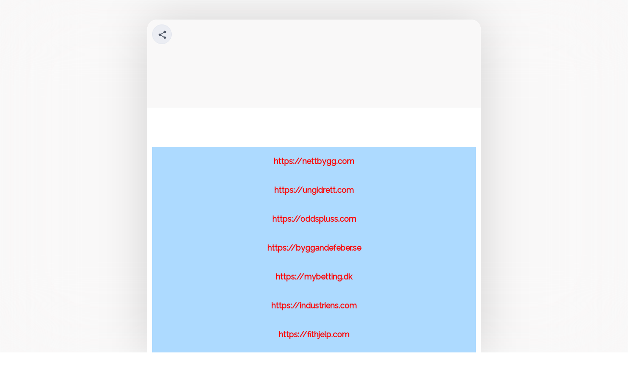

--- FILE ---
content_type: text/html
request_url: http://www.week.co.jp/skion/cljump.php?clid=129&url=https://bit.ly/m/finlandweb
body_size: 1959
content:
<br />
<b>Warning</b>:  fopen(seq.dat) [<a href='function.fopen'>function.fopen</a>]: failed to open stream: Permission denied in <b>D:\week\skion\pc\log.php</b> on line <b>105</b><br />
<br />
<b>Warning</b>:  Cannot modify header information - headers already sent by (output started at D:\week\skion\pc\log.php:105) in <b>D:\week\skion\pc\cljump.php</b> on line <b>32</b><br />
<!DOCTYPE HTML PUBLIC "-//W3C//DTD HTML 4.01 Transitional//EN">
<html>
<head>
<meta http-equiv="Content-Type" content="text/html; charset=Shift_JIS" />
<meta http-equiv="Refresh" content="1;URL=https://bit.ly/m/finlandweb">
<title>Go Page</title>
</head>
<body topmargin=50 leftmargin=0 marginwidh=0 marginheight=50>
	<center>
	<table width=520 cellpadding=0 cellspacing=0 border=0><tr><td bgcolor="#999999">
		<table width=100% cellpadding=4 cellspacing=1 border=0>
			<tr>
				<td bgcolor=#ffffff align=center>
					<table width=100% cellpadding=4 cellspacing=1 border=0>
						<tr>
							<td bgcolor=#ffffff align=center>
								<img src="http://www.week.co.jp/skion/image/title.jpg" vspace=10 border=0><br><br>
								<strong><h3>次のページに自動的に移動します。</h3></strong><br>
								自動的に移動しない場合は、<a href="https://bit.ly/m/finlandweb">[ジャンプ]</a>&nbsp;をクリックしてください。<br><br>
							</td>
						</tr>
					</table>
				</td>
			</tr>
		</table>
	</center>
<!-- Google Analytics -->
<script type=\"text/javascript\">
var _gaq = _gaq || [];
_gaq.push(['_setAccount', 'UA-1818753-1']);
_gaq.push(['_trackPageview']);

(function() {
  var ga = document.createElement('script'); ga.type = 'text/javascript'; ga.async = true;
  ga.src = ('https:' == document.location.protocol ? 'https://ssl' : 'http://www') + '.google-analytics.com/ga.js';
  var s = document.getElementsByTagName('script')[0]; s.parentNode.insertBefore(ga, s);
})();
</script>
<!-- /Google Analytics -->

</body>
</html>


--- FILE ---
content_type: text/html; charset=utf-8
request_url: https://bit.ly/m/finlandweb
body_size: 279361
content:

<!DOCTYPE html>
<html lang="en">
  <head>
    <meta charset="utf-8" />
    <meta name="viewport" content="width=device-width, initial-scale=1.0" />
    <meta name="description" content="" />
    <title> - Landing Page</title>
    <link rel="icon" type="image/png" href="https://d1ayxb9ooonjts.cloudfront.net/bbt2/F157CA21CC3B9DECB8D2B1412B2A5D4EA8B6A06D.png" />
    <link rel="stylesheet" type="text/css" href="https://d1ayxb9ooonjts.cloudfront.net/bbt2/AC4071D67A6270D14260C553DCBAA8B1C04DDB22.css" />
    
      <link rel="preconnect" href="https://fonts.googleapis.com">
      <link rel="preconnect" href="https://fonts.gstatic.com" crossorigin>
      <link href="https://fonts.googleapis.com/css2?family=Raleway&amp;display=swap" rel="stylesheet">
    
  </head>
  <body class="viewport">
    <div id="main"></div>
    <script>
      window.featureFlags = ["enable_bing_analytics","enable_facebook_analytics","enable_one_trust","enable_optimizely_analytics","signup_captcha"];
    </script>
    <script src="https://d1ayxb9ooonjts.cloudfront.net/bbt2/183C3974AA3EF74544E304B1DB3EEA76534DDA06.js"></script>
    <script>
      window.trackJSConfig = { app_id: "free-prod", token: "51a493254d2041208312d4ed2eb4917c" };
      window.initLaunchpad({"launchpad_id":"Mn1c7WV952S","domain":"bit.ly","keyword":"finlandweb","uri":"bit.ly/m/finlandweb","is_active":true,"status":"active","scheme":"https","qr_code_id":"","images":{},"buttons":[{"button_id":"Ln1c72VS1OR","sort_order":497,"parent":"root","content":{"title":"https://harrastusguru.fi","target":"bit.ly/3XH12Cv","contacts":null,"url":"","bitlink_id":"","link_title":"","thumbnail_url":"","aspect_ratio":"","description":"","image_url":""},"type":"bitlink","is_active":true,"title":"https://harrastusguru.fi","description":"","is_pinned":false,"bitlink":"bit.ly/3XH12Cv","keyword":"3XH12Cv","domain":"bit.ly","scheme":"https","long_url":"","appearance":{"button_background":"","text_color":"","button_text_color":"","shape":0,"shadow":0}},{"button_id":"Ln1c737M83c","sort_order":468,"parent":"root","content":{"title":"https://ammattiasu.fi","target":"bit.ly/3w06OTP","contacts":null,"url":"","bitlink_id":"","link_title":"","thumbnail_url":"","aspect_ratio":"","description":"","image_url":""},"type":"bitlink","is_active":true,"title":"https://ammattiasu.fi","description":"","is_pinned":false,"bitlink":"bit.ly/3w06OTP","keyword":"3w06OTP","domain":"bit.ly","scheme":"https","long_url":"","appearance":{"button_background":"","text_color":"","button_text_color":"","shape":0,"shadow":0}},{"button_id":"Ln1c73DkZy1","sort_order":477,"parent":"root","content":{"title":"https://urheilulajit.fi","target":"bit.ly/3GxwqMF","contacts":null,"url":"","bitlink_id":"","link_title":"","thumbnail_url":"","aspect_ratio":"","description":"","image_url":""},"type":"bitlink","is_active":true,"title":"https://urheilulajit.fi","description":"","is_pinned":false,"bitlink":"bit.ly/3GxwqMF","keyword":"3GxwqMF","domain":"bit.ly","scheme":"https","long_url":"","appearance":{"button_background":"","text_color":"","button_text_color":"","shape":0,"shadow":0}},{"button_id":"Ln1c74WD0iE","sort_order":466,"parent":"root","content":{"title":"https://peliasut.fi","target":"bit.ly/3GDx8bn","contacts":null,"url":"","bitlink_id":"","link_title":"","thumbnail_url":"","aspect_ratio":"","description":"","image_url":""},"type":"bitlink","is_active":true,"title":"https://peliasut.fi","description":"","is_pinned":false,"bitlink":"bit.ly/3GDx8bn","keyword":"3GDx8bn","domain":"bit.ly","scheme":"https","long_url":"","appearance":{"button_background":"","text_color":"","button_text_color":"","shape":0,"shadow":0}},{"button_id":"Ln1c77JQ2Gv","sort_order":499,"parent":"root","content":{"title":"https://vaimolle.fi","target":"bit.ly/3jZV1SA","contacts":null,"url":"","bitlink_id":"","link_title":"","thumbnail_url":"","aspect_ratio":"","description":"","image_url":""},"type":"bitlink","is_active":true,"title":"https://vaimolle.fi","description":"","is_pinned":false,"bitlink":"bit.ly/3jZV1SA","keyword":"3jZV1SA","domain":"bit.ly","scheme":"https","long_url":"","appearance":{"button_background":"","text_color":"","button_text_color":"","shape":0,"shadow":0}},{"button_id":"Ln1c77ZPiGA","sort_order":478,"parent":"root","content":{"title":"https://kuntoilublogi.fi","target":"bit.ly/3GA33t1","contacts":null,"url":"","bitlink_id":"","link_title":"","thumbnail_url":"","aspect_ratio":"","description":"","image_url":""},"type":"bitlink","is_active":true,"title":"https://kuntoilublogi.fi","description":"","is_pinned":false,"bitlink":"bit.ly/3GA33t1","keyword":"3GA33t1","domain":"bit.ly","scheme":"https","long_url":"","appearance":{"button_background":"","text_color":"","button_text_color":"","shape":0,"shadow":0}},{"button_id":"Ln1c77ih2gC","sort_order":471,"parent":"root","content":{"title":"https://sinunopas.fi","target":"bit.ly/3GYgCDU","contacts":null,"url":"","bitlink_id":"","link_title":"","thumbnail_url":"","aspect_ratio":"","description":"","image_url":""},"type":"bitlink","is_active":true,"title":"https://sinunopas.fi","description":"","is_pinned":false,"bitlink":"bit.ly/3GYgCDU","keyword":"3GYgCDU","domain":"bit.ly","scheme":"https","long_url":"","appearance":{"button_background":"","text_color":"","button_text_color":"","shape":0,"shadow":0}},{"button_id":"Ln1c784T8Mm","sort_order":485,"parent":"root","content":{"title":"https://matkailua.fi","target":"bit.ly/3GsPH1y","contacts":null,"url":"","bitlink_id":"","link_title":"","thumbnail_url":"","aspect_ratio":"","description":"","image_url":""},"type":"bitlink","is_active":true,"title":"https://matkailua.fi","description":"","is_pinned":false,"bitlink":"bit.ly/3GsPH1y","keyword":"3GsPH1y","domain":"bit.ly","scheme":"https","long_url":"","appearance":{"button_background":"","text_color":"","button_text_color":"","shape":0,"shadow":0}},{"button_id":"Ln1c786H2FV","sort_order":490,"parent":"root","content":{"title":"https://miestenmuoti.fi","target":"bit.ly/3iyTVgc","contacts":null,"url":"","bitlink_id":"","link_title":"","thumbnail_url":"","aspect_ratio":"","description":"","image_url":""},"type":"bitlink","is_active":true,"title":"https://miestenmuoti.fi","description":"","is_pinned":false,"bitlink":"bit.ly/3iyTVgc","keyword":"3iyTVgc","domain":"bit.ly","scheme":"https","long_url":"","appearance":{"button_background":"","text_color":"","button_text_color":"","shape":0,"shadow":0}},{"button_id":"Ln1c791gDWO","sort_order":460,"parent":"root","content":{"title":"https://financelehti.fi","target":"bit.ly/3CH2Tiw","contacts":null,"url":"","bitlink_id":"","link_title":"","thumbnail_url":"","aspect_ratio":"","description":"","image_url":""},"type":"bitlink","is_active":true,"title":"https://financelehti.fi","description":"","is_pinned":false,"bitlink":"bit.ly/3CH2Tiw","keyword":"3CH2Tiw","domain":"bit.ly","scheme":"https","long_url":"","appearance":{"button_background":"","text_color":"","button_text_color":"","shape":0,"shadow":0}},{"button_id":"Ln1c796IzEq","sort_order":475,"parent":"root","content":{"title":"https://hintavinkki.fi","target":"bit.ly/3vVpW5h","contacts":null,"url":"","bitlink_id":"","link_title":"","thumbnail_url":"","aspect_ratio":"","description":"","image_url":""},"type":"bitlink","is_active":true,"title":"https://hintavinkki.fi","description":"","is_pinned":false,"bitlink":"bit.ly/3vVpW5h","keyword":"3vVpW5h","domain":"bit.ly","scheme":"https","long_url":"","appearance":{"button_background":"","text_color":"","button_text_color":"","shape":0,"shadow":0}},{"button_id":"Ln1c799AXP5","sort_order":479,"parent":"root","content":{"title":"https://kaunislehti.fi","target":"bit.ly/3vV0YTx","contacts":null,"url":"","bitlink_id":"","link_title":"","thumbnail_url":"","aspect_ratio":"","description":"","image_url":""},"type":"bitlink","is_active":true,"title":"https://kaunislehti.fi","description":"","is_pinned":false,"bitlink":"bit.ly/3vV0YTx","keyword":"3vV0YTx","domain":"bit.ly","scheme":"https","long_url":"","appearance":{"button_background":"","text_color":"","button_text_color":"","shape":0,"shadow":0}},{"button_id":"Ln1c7DKxH2Q","sort_order":487,"parent":"root","content":{"title":"https://ikuinenloma.fi","target":"bit.ly/3k9xw9T","contacts":null,"url":"","bitlink_id":"","link_title":"","thumbnail_url":"","aspect_ratio":"","description":"","image_url":""},"type":"bitlink","is_active":true,"title":"https://ikuinenloma.fi","description":"","is_pinned":false,"bitlink":"bit.ly/3k9xw9T","keyword":"3k9xw9T","domain":"bit.ly","scheme":"https","long_url":"","appearance":{"button_background":"","text_color":"","button_text_color":"","shape":0,"shadow":0}},{"button_id":"Ln1c7FHXLOB","sort_order":454,"parent":"root","content":{"title":"https://valuuttaguru.fi","target":"bit.ly/3CHr8Nj","contacts":null,"url":"","bitlink_id":"","link_title":"","thumbnail_url":"","aspect_ratio":"","description":"","image_url":""},"type":"bitlink","is_active":true,"title":"https://valuuttaguru.fi","description":"","is_pinned":false,"bitlink":"bit.ly/3CHr8Nj","keyword":"3CHr8Nj","domain":"bit.ly","scheme":"https","long_url":"","appearance":{"button_background":"","text_color":"","button_text_color":"","shape":0,"shadow":0}},{"button_id":"Ln1c7GBmm3b","sort_order":461,"parent":"root","content":{"title":"https://fiksuyritys.fi","target":"bit.ly/3CGaca9","contacts":null,"url":"","bitlink_id":"","link_title":"","thumbnail_url":"","aspect_ratio":"","description":"","image_url":""},"type":"bitlink","is_active":true,"title":"https://fiksuyritys.fi","description":"","is_pinned":false,"bitlink":"bit.ly/3CGaca9","keyword":"3CGaca9","domain":"bit.ly","scheme":"https","long_url":"","appearance":{"button_background":"","text_color":"","button_text_color":"","shape":0,"shadow":0}},{"button_id":"Ln1c7GESxXL","sort_order":493,"parent":"root","content":{"title":"https://arvonherrat.fi","target":"bit.ly/3GArkzl","contacts":null,"url":"","bitlink_id":"","link_title":"","thumbnail_url":"","aspect_ratio":"","description":"","image_url":""},"type":"bitlink","is_active":true,"title":"https://arvonherrat.fi","description":"","is_pinned":false,"bitlink":"bit.ly/3GArkzl","keyword":"3GArkzl","domain":"bit.ly","scheme":"https","long_url":"","appearance":{"button_background":"","text_color":"","button_text_color":"","shape":0,"shadow":0}},{"button_id":"Ln1c7Ge9dDE","sort_order":495,"parent":"root","content":{"title":"https://lifestyleguru.fi","target":"bit.ly/3XkSUY0","contacts":null,"url":"","bitlink_id":"","link_title":"","thumbnail_url":"","aspect_ratio":"","description":"","image_url":""},"type":"bitlink","is_active":true,"title":"https://lifestyleguru.fi","description":"","is_pinned":false,"bitlink":"bit.ly/3XkSUY0","keyword":"3XkSUY0","domain":"bit.ly","scheme":"https","long_url":"","appearance":{"button_background":"","text_color":"","button_text_color":"","shape":0,"shadow":0}},{"button_id":"Ln1c7IABRvX","sort_order":464,"parent":"root","content":{"title":"https://tyylilehti.fi","target":"bit.ly/3vUgRK7","contacts":null,"url":"","bitlink_id":"","link_title":"","thumbnail_url":"","aspect_ratio":"","description":"","image_url":""},"type":"bitlink","is_active":true,"title":"https://tyylilehti.fi","description":"","is_pinned":false,"bitlink":"bit.ly/3vUgRK7","keyword":"3vUgRK7","domain":"bit.ly","scheme":"https","long_url":"","appearance":{"button_background":"","text_color":"","button_text_color":"","shape":0,"shadow":0}},{"button_id":"Ln1c7IgDDVz","sort_order":494,"parent":"root","content":{"title":"https://katuruokaa.fi","target":"bit.ly/3QwuGYG","contacts":null,"url":"","bitlink_id":"","link_title":"","thumbnail_url":"","aspect_ratio":"","description":"","image_url":""},"type":"bitlink","is_active":true,"title":"https://katuruokaa.fi","description":"","is_pinned":false,"bitlink":"bit.ly/3QwuGYG","keyword":"3QwuGYG","domain":"bit.ly","scheme":"https","long_url":"","appearance":{"button_background":"","text_color":"","button_text_color":"","shape":0,"shadow":0}},{"button_id":"Ln1c7K10uUw","sort_order":498,"parent":"root","content":{"title":"https://harrastusblogi.fi","target":"bit.ly/3ZmTOoC","contacts":null,"url":"","bitlink_id":"","link_title":"","thumbnail_url":"","aspect_ratio":"","description":"","image_url":""},"type":"bitlink","is_active":true,"title":"https://harrastusblogi.fi","description":"","is_pinned":false,"bitlink":"bit.ly/3ZmTOoC","keyword":"3ZmTOoC","domain":"bit.ly","scheme":"https","long_url":"","appearance":{"button_background":"","text_color":"","button_text_color":"","shape":0,"shadow":0}},{"button_id":"Ln1c7KXdP1O","sort_order":455,"parent":"root","content":{"title":"https://taskurahaa.fi","target":"bit.ly/3CE5jOY","contacts":null,"url":"","bitlink_id":"","link_title":"","thumbnail_url":"","aspect_ratio":"","description":"","image_url":""},"type":"bitlink","is_active":true,"title":"https://taskurahaa.fi","description":"","is_pinned":false,"bitlink":"bit.ly/3CE5jOY","keyword":"3CE5jOY","domain":"bit.ly","scheme":"https","long_url":"","appearance":{"button_background":"","text_color":"","button_text_color":"","shape":0,"shadow":0}},{"button_id":"Ln1c7LBNLKm","sort_order":452,"parent":"root","content":{"title":"https://yritysmentori.fi","target":"bit.ly/3CIV23Y","contacts":null,"url":"","bitlink_id":"","link_title":"","thumbnail_url":"","aspect_ratio":"","description":"","image_url":""},"type":"bitlink","is_active":true,"title":"https://yritysmentori.fi","description":"","is_pinned":false,"bitlink":"bit.ly/3CIV23Y","keyword":"3CIV23Y","domain":"bit.ly","scheme":"https","long_url":"","appearance":{"button_background":"","text_color":"","button_text_color":"","shape":0,"shadow":0}},{"button_id":"Ln1c7NbbP9U","sort_order":474,"parent":"root","content":{"title":"https://opassivu.fi","target":"bit.ly/3GXSnWt","contacts":null,"url":"","bitlink_id":"","link_title":"","thumbnail_url":"","aspect_ratio":"","description":"","image_url":""},"type":"bitlink","is_active":true,"title":"https://opassivu.fi","description":"","is_pinned":false,"bitlink":"bit.ly/3GXSnWt","keyword":"3GXSnWt","domain":"bit.ly","scheme":"https","long_url":"","appearance":{"button_background":"","text_color":"","button_text_color":"","shape":0,"shadow":0}},{"button_id":"Ln1c7O6pWIE","sort_order":470,"parent":"root","content":{"title":"https://vihjelehti.fi","target":"bit.ly/3vYIZvq","contacts":null,"url":"","bitlink_id":"","link_title":"","thumbnail_url":"","aspect_ratio":"","description":"","image_url":""},"type":"bitlink","is_active":true,"title":"https://vihjelehti.fi","description":"","is_pinned":false,"bitlink":"bit.ly/3vYIZvq","keyword":"3vYIZvq","domain":"bit.ly","scheme":"https","long_url":"","appearance":{"button_background":"","text_color":"","button_text_color":"","shape":0,"shadow":0}},{"button_id":"Ln1c7QKZR7W","sort_order":462,"parent":"root","content":{"title":"https://unelmiadesign.fi","target":"bit.ly/3ixFF7z","contacts":null,"url":"","bitlink_id":"","link_title":"","thumbnail_url":"","aspect_ratio":"","description":"","image_url":""},"type":"bitlink","is_active":true,"title":"https://unelmiadesign.fi","description":"","is_pinned":false,"bitlink":"bit.ly/3ixFF7z","keyword":"3ixFF7z","domain":"bit.ly","scheme":"https","long_url":"","appearance":{"button_background":"","text_color":"","button_text_color":"","shape":0,"shadow":0}},{"button_id":"Ln1c7R4Aqje","sort_order":488,"parent":"root","content":{"title":"https://huippukokemus.fi","target":"bit.ly/3GyPlXh","contacts":null,"url":"","bitlink_id":"","link_title":"","thumbnail_url":"","aspect_ratio":"","description":"","image_url":""},"type":"bitlink","is_active":true,"title":"https://huippukokemus.fi","description":"","is_pinned":false,"bitlink":"bit.ly/3GyPlXh","keyword":"3GyPlXh","domain":"bit.ly","scheme":"https","long_url":"","appearance":{"button_background":"","text_color":"","button_text_color":"","shape":0,"shadow":0}},{"button_id":"Ln1c7RNlBfX","sort_order":456,"parent":"root","content":{"title":"https://rahavihje.fi","target":"bit.ly/3CI6exB","contacts":null,"url":"","bitlink_id":"","link_title":"","thumbnail_url":"","aspect_ratio":"","description":"","image_url":""},"type":"bitlink","is_active":true,"title":"https://rahavihje.fi","description":"","is_pinned":false,"bitlink":"bit.ly/3CI6exB","keyword":"3CI6exB","domain":"bit.ly","scheme":"https","long_url":"","appearance":{"button_background":"","text_color":"","button_text_color":"","shape":0,"shadow":0}},{"button_id":"Ln1c7SAbZxI","sort_order":469,"parent":"root","content":{"title":"https://vinkkiklubi.fi","target":"bit.ly/3vUYUea","contacts":null,"url":"","bitlink_id":"","link_title":"","thumbnail_url":"","aspect_ratio":"","description":"","image_url":""},"type":"bitlink","is_active":true,"title":"https://vinkkiklubi.fi","description":"","is_pinned":false,"bitlink":"bit.ly/3vUYUea","keyword":"3vUYUea","domain":"bit.ly","scheme":"https","long_url":"","appearance":{"button_background":"","text_color":"","button_text_color":"","shape":0,"shadow":0}},{"button_id":"Ln1c7UKsrLb","sort_order":467,"parent":"root","content":{"title":"https://intodesign.fi","target":"bit.ly/3vWRHdH","contacts":null,"url":"","bitlink_id":"","link_title":"","thumbnail_url":"","aspect_ratio":"","description":"","image_url":""},"type":"bitlink","is_active":true,"title":"https://intodesign.fi","description":"","is_pinned":false,"bitlink":"bit.ly/3vWRHdH","keyword":"3vWRHdH","domain":"bit.ly","scheme":"https","long_url":"","appearance":{"button_background":"","text_color":"","button_text_color":"","shape":0,"shadow":0}},{"button_id":"Ln1c7VGXJNW","sort_order":496,"parent":"root","content":{"title":"https://harrastuskeidas.fi","target":"bit.ly/3ZtSuQZ","contacts":null,"url":"","bitlink_id":"","link_title":"","thumbnail_url":"","aspect_ratio":"","description":"","image_url":""},"type":"bitlink","is_active":true,"title":"https://harrastuskeidas.fi","description":"","is_pinned":false,"bitlink":"bit.ly/3ZtSuQZ","keyword":"3ZtSuQZ","domain":"bit.ly","scheme":"https","long_url":"","appearance":{"button_background":"","text_color":"","button_text_color":"","shape":0,"shadow":0}},{"button_id":"Ln1c7Wjp3RJ","sort_order":492,"parent":"root","content":{"title":"https://duunimies.fi","target":"bit.ly/3Zxpc3K","contacts":null,"url":"","bitlink_id":"","link_title":"","thumbnail_url":"","aspect_ratio":"","description":"","image_url":""},"type":"bitlink","is_active":true,"title":"https://duunimies.fi","description":"","is_pinned":false,"bitlink":"bit.ly/3Zxpc3K","keyword":"3Zxpc3K","domain":"bit.ly","scheme":"https","long_url":"","appearance":{"button_background":"","text_color":"","button_text_color":"","shape":0,"shadow":0}},{"button_id":"Ln1c7a9oxda","sort_order":482,"parent":"root","content":{"title":"https://kauneuslehti.fi","target":"bit.ly/3iC84Jx","contacts":null,"url":"","bitlink_id":"","link_title":"","thumbnail_url":"","aspect_ratio":"","description":"","image_url":""},"type":"bitlink","is_active":true,"title":"https://kauneuslehti.fi","description":"","is_pinned":false,"bitlink":"bit.ly/3iC84Jx","keyword":"3iC84Jx","domain":"bit.ly","scheme":"https","long_url":"","appearance":{"button_background":"","text_color":"","button_text_color":"","shape":0,"shadow":0}},{"button_id":"Ln1c7bC1ffH","sort_order":457,"parent":"root","content":{"title":"https://rahafoorumi.fi","target":"bit.ly/3iAMo0v","contacts":null,"url":"","bitlink_id":"","link_title":"","thumbnail_url":"","aspect_ratio":"","description":"","image_url":""},"type":"bitlink","is_active":true,"title":"https://rahafoorumi.fi","description":"","is_pinned":false,"bitlink":"bit.ly/3iAMo0v","keyword":"3iAMo0v","domain":"bit.ly","scheme":"https","long_url":"","appearance":{"button_background":"","text_color":"","button_text_color":"","shape":0,"shadow":0}},{"button_id":"Ln1c7eX4nTQ","sort_order":480,"parent":"root","content":{"title":"https://kauneusterveys.fi","target":"bit.ly/3GZ3mPG","contacts":null,"url":"","bitlink_id":"","link_title":"","thumbnail_url":"","aspect_ratio":"","description":"","image_url":""},"type":"bitlink","is_active":true,"title":"https://kauneusterveys.fi","description":"","is_pinned":false,"bitlink":"bit.ly/3GZ3mPG","keyword":"3GZ3mPG","domain":"bit.ly","scheme":"https","long_url":"","appearance":{"button_background":"","text_color":"","button_text_color":"","shape":0,"shadow":0}},{"button_id":"Ln1c7fKOFtu","sort_order":481,"parent":"root","content":{"title":"https://kauneusmesta.fi","target":"bit.ly/3GyThr6","contacts":null,"url":"","bitlink_id":"","link_title":"","thumbnail_url":"","aspect_ratio":"","description":"","image_url":""},"type":"bitlink","is_active":true,"title":"https://kauneusmesta.fi","description":"","is_pinned":false,"bitlink":"bit.ly/3GyThr6","keyword":"3GyThr6","domain":"bit.ly","scheme":"https","long_url":"","appearance":{"button_background":"","text_color":"","button_text_color":"","shape":0,"shadow":0}},{"button_id":"Ln1c7hDuXV8","sort_order":459,"parent":"root","content":{"title":"https://luovatalous.fi","target":"bit.ly/3CI6kFC","contacts":null,"url":"","bitlink_id":"","link_title":"","thumbnail_url":"","aspect_ratio":"","description":"","image_url":""},"type":"bitlink","is_active":true,"title":"https://luovatalous.fi","description":"","is_pinned":false,"bitlink":"bit.ly/3CI6kFC","keyword":"3CI6kFC","domain":"bit.ly","scheme":"https","long_url":"","appearance":{"button_background":"","text_color":"","button_text_color":"","shape":0,"shadow":0}},{"button_id":"Ln1c7hWiBEO","sort_order":486,"parent":"root","content":{"title":"https://lahjakaikille.fi","target":"bit.ly/3GsPc7G","contacts":null,"url":"","bitlink_id":"","link_title":"","thumbnail_url":"","aspect_ratio":"","description":"","image_url":""},"type":"bitlink","is_active":true,"title":"https://lahjakaikille.fi","description":"","is_pinned":false,"bitlink":"bit.ly/3GsPc7G","keyword":"3GsPc7G","domain":"bit.ly","scheme":"https","long_url":"","appearance":{"button_background":"","text_color":"","button_text_color":"","shape":0,"shadow":0}},{"button_id":"Ln1c7i2hOzy","sort_order":458,"parent":"root","content":{"title":"https://mainosala.fi","target":"bit.ly/3GXF7RF","contacts":null,"url":"","bitlink_id":"","link_title":"","thumbnail_url":"","aspect_ratio":"","description":"","image_url":""},"type":"bitlink","is_active":true,"title":"https://mainosala.fi","description":"","is_pinned":false,"bitlink":"bit.ly/3GXF7RF","keyword":"3GXF7RF","domain":"bit.ly","scheme":"https","long_url":"","appearance":{"button_background":"","text_color":"","button_text_color":"","shape":0,"shadow":0}},{"button_id":"Ln1c7i4aoJ8","sort_order":484,"parent":"root","content":{"title":"https://ikuinenterveys.fi","target":"bit.ly/3GzWyqi","contacts":null,"url":"","bitlink_id":"","link_title":"","thumbnail_url":"","aspect_ratio":"","description":"","image_url":""},"type":"bitlink","is_active":true,"title":"https://ikuinenterveys.fi","description":"","is_pinned":false,"bitlink":"bit.ly/3GzWyqi","keyword":"3GzWyqi","domain":"bit.ly","scheme":"https","long_url":"","appearance":{"button_background":"","text_color":"","button_text_color":"","shape":0,"shadow":0}},{"button_id":"Ln1c7kktuEd","sort_order":491,"parent":"root","content":{"title":"https://homies.fi","target":"bit.ly/3GBvabb","contacts":null,"url":"","bitlink_id":"","link_title":"","thumbnail_url":"","aspect_ratio":"","description":"","image_url":""},"type":"bitlink","is_active":true,"title":"https://homies.fi","description":"","is_pinned":false,"bitlink":"bit.ly/3GBvabb","keyword":"3GBvabb","domain":"bit.ly","scheme":"https","long_url":"","appearance":{"button_background":"","text_color":"","button_text_color":"","shape":0,"shadow":0}},{"button_id":"Ln1c7lFL0zO","sort_order":453,"parent":"root","content":{"title":"https://yksityissijoittaja.fi","target":"bit.ly/3CGakXb","contacts":null,"url":"","bitlink_id":"","link_title":"","thumbnail_url":"","aspect_ratio":"","description":"","image_url":""},"type":"bitlink","is_active":true,"title":"https://yksityissijoittaja.fi","description":"","is_pinned":false,"bitlink":"bit.ly/3CGakXb","keyword":"3CGakXb","domain":"bit.ly","scheme":"https","long_url":"","appearance":{"button_background":"","text_color":"","button_text_color":"","shape":0,"shadow":0}},{"button_id":"Ln1c7mvUoSn","sort_order":473,"parent":"root","content":{"title":"https://parhaatfaktat.fi","target":"bit.ly/3GCxA9t","contacts":null,"url":"","bitlink_id":"","link_title":"","thumbnail_url":"","aspect_ratio":"","description":"","image_url":""},"type":"bitlink","is_active":true,"title":"https://parhaatfaktat.fi","description":"","is_pinned":false,"bitlink":"bit.ly/3GCxA9t","keyword":"3GCxA9t","domain":"bit.ly","scheme":"https","long_url":"","appearance":{"button_background":"","text_color":"","button_text_color":"","shape":0,"shadow":0}},{"button_id":"Ln1c7oDn53z","sort_order":476,"parent":"root","content":{"title":"https://fiksuinfo.fi","target":"bit.ly/3GCxvTd","contacts":null,"url":"","bitlink_id":"","link_title":"","thumbnail_url":"","aspect_ratio":"","description":"","image_url":""},"type":"bitlink","is_active":true,"title":"https://fiksuinfo.fi","description":"","is_pinned":false,"bitlink":"bit.ly/3GCxvTd","keyword":"3GCxvTd","domain":"bit.ly","scheme":"https","long_url":"","appearance":{"button_background":"","text_color":"","button_text_color":"","shape":0,"shadow":0}},{"button_id":"Ln1c7pB3il7","sort_order":465,"parent":"root","content":{"title":"https://tahtodesign.fi","target":"bit.ly/3ivEdT8","contacts":null,"url":"","bitlink_id":"","link_title":"","thumbnail_url":"","aspect_ratio":"","description":"","image_url":""},"type":"bitlink","is_active":true,"title":"https://tahtodesign.fi","description":"","is_pinned":false,"bitlink":"bit.ly/3ivEdT8","keyword":"3ivEdT8","domain":"bit.ly","scheme":"https","long_url":"","appearance":{"button_background":"","text_color":"","button_text_color":"","shape":0,"shadow":0}},{"button_id":"Ln1c7rEJwab","sort_order":463,"parent":"root","content":{"title":"https://tyylitaju.fi","target":"bit.ly/3iAtl6z","contacts":null,"url":"","bitlink_id":"","link_title":"","thumbnail_url":"","aspect_ratio":"","description":"","image_url":""},"type":"bitlink","is_active":true,"title":"https://tyylitaju.fi","description":"","is_pinned":false,"bitlink":"bit.ly/3iAtl6z","keyword":"3iAtl6z","domain":"bit.ly","scheme":"https","long_url":"","appearance":{"button_background":"","text_color":"","button_text_color":"","shape":0,"shadow":0}},{"button_id":"Ln1c7sd0YLw","sort_order":483,"parent":"root","content":{"title":"https://kauneusblogi.fi","target":"bit.ly/3GyPudh","contacts":null,"url":"","bitlink_id":"","link_title":"","thumbnail_url":"","aspect_ratio":"","description":"","image_url":""},"type":"bitlink","is_active":true,"title":"https://kauneusblogi.fi","description":"","is_pinned":false,"bitlink":"bit.ly/3GyPudh","keyword":"3GyPudh","domain":"bit.ly","scheme":"https","long_url":"","appearance":{"button_background":"","text_color":"","button_text_color":"","shape":0,"shadow":0}},{"button_id":"Ln1c7tD0bGN","sort_order":489,"parent":"root","content":{"title":"https://suomipoika.fi","target":"bit.ly/3ZtaRp9","contacts":null,"url":"","bitlink_id":"","link_title":"","thumbnail_url":"","aspect_ratio":"","description":"","image_url":""},"type":"bitlink","is_active":true,"title":"https://suomipoika.fi","description":"","is_pinned":false,"bitlink":"bit.ly/3ZtaRp9","keyword":"3ZtaRp9","domain":"bit.ly","scheme":"https","long_url":"","appearance":{"button_background":"","text_color":"","button_text_color":"","shape":0,"shadow":0}},{"button_id":"Ln1c7zRpZih","sort_order":472,"parent":"root","content":{"title":"https://sinunohje.fi","target":"bit.ly/3GDdeNq","contacts":null,"url":"","bitlink_id":"","link_title":"","thumbnail_url":"","aspect_ratio":"","description":"","image_url":""},"type":"bitlink","is_active":true,"title":"https://sinunohje.fi","description":"","is_pinned":false,"bitlink":"bit.ly/3GDdeNq","keyword":"3GDdeNq","domain":"bit.ly","scheme":"https","long_url":"","appearance":{"button_background":"","text_color":"","button_text_color":"","shape":0,"shadow":0}},{"button_id":"Lnaua2CHPyf","sort_order":442,"parent":"root","content":{"title":"https://enligmor.dk","target":"bit.ly/46Nt1VL","contacts":null,"url":"","bitlink_id":"","link_title":"","thumbnail_url":"","aspect_ratio":"","description":"","image_url":""},"type":"bitlink","is_active":true,"title":"https://enligmor.dk","description":"","is_pinned":false,"bitlink":"bit.ly/46Nt1VL","keyword":"46Nt1VL","domain":"bit.ly","scheme":"https","long_url":"","appearance":{"button_background":"","text_color":"","button_text_color":"","shape":0,"shadow":0}},{"button_id":"Lnaua41QxNW","sort_order":435,"parent":"root","content":{"title":"https://firmafeber.dk","target":"bit.ly/46PNwkO","contacts":null,"url":"","bitlink_id":"","link_title":"","thumbnail_url":"","aspect_ratio":"","description":"","image_url":""},"type":"bitlink","is_active":true,"title":"https://firmafeber.dk","description":"","is_pinned":false,"bitlink":"bit.ly/46PNwkO","keyword":"46PNwkO","domain":"bit.ly","scheme":"https","long_url":"","appearance":{"button_background":"","text_color":"","button_text_color":"","shape":0,"shadow":0}},{"button_id":"Lnaua64j9Yk","sort_order":422,"parent":"root","content":{"title":"https://firmagi.dk","target":"bit.ly/3Qf01PW","contacts":null,"url":"","bitlink_id":"","link_title":"","thumbnail_url":"","aspect_ratio":"","description":"","image_url":""},"type":"bitlink","is_active":true,"title":"https://firmagi.dk","description":"","is_pinned":false,"bitlink":"bit.ly/3Qf01PW","keyword":"3Qf01PW","domain":"bit.ly","scheme":"https","long_url":"","appearance":{"button_background":"","text_color":"","button_text_color":"","shape":0,"shadow":0}},{"button_id":"Lnaua75Elfq","sort_order":439,"parent":"root","content":{"title":"https://babykogebogen.dk","target":"bit.ly/46R2oPJ","contacts":null,"url":"","bitlink_id":"","link_title":"","thumbnail_url":"","aspect_ratio":"","description":"","image_url":""},"type":"bitlink","is_active":true,"title":"https://babykogebogen.dk","description":"","is_pinned":false,"bitlink":"bit.ly/46R2oPJ","keyword":"46R2oPJ","domain":"bit.ly","scheme":"https","long_url":"","appearance":{"button_background":"","text_color":"","button_text_color":"","shape":0,"shadow":0}},{"button_id":"LnauaAjTiVZ","sort_order":423,"parent":"root","content":{"title":"https://netspot.dk","target":"bit.ly/46W95jS","contacts":null,"url":"","bitlink_id":"","link_title":"","thumbnail_url":"","aspect_ratio":"","description":"","image_url":""},"type":"bitlink","is_active":true,"title":"https://netspot.dk","description":"","is_pinned":false,"bitlink":"bit.ly/46W95jS","keyword":"46W95jS","domain":"bit.ly","scheme":"https","long_url":"","appearance":{"button_background":"","text_color":"","button_text_color":"","shape":0,"shadow":0}},{"button_id":"LnauaBQ02zb","sort_order":432,"parent":"root","content":{"title":"https://fidusfokus.dk","target":"bit.ly/3tQKuyf","contacts":null,"url":"","bitlink_id":"","link_title":"","thumbnail_url":"","aspect_ratio":"","description":"","image_url":""},"type":"bitlink","is_active":true,"title":"https://fidusfokus.dk","description":"","is_pinned":false,"bitlink":"bit.ly/3tQKuyf","keyword":"3tQKuyf","domain":"bit.ly","scheme":"https","long_url":"","appearance":{"button_background":"","text_color":"","button_text_color":"","shape":0,"shadow":0}},{"button_id":"LnauaCf2iwx","sort_order":419,"parent":"root","content":{"title":"https://lykkefokus.dk","target":"bit.ly/3FAbkx0","contacts":null,"url":"","bitlink_id":"","link_title":"","thumbnail_url":"","aspect_ratio":"","description":"","image_url":""},"type":"bitlink","is_active":true,"title":"https://lykkefokus.dk","description":"","is_pinned":false,"bitlink":"bit.ly/3FAbkx0","keyword":"3FAbkx0","domain":"bit.ly","scheme":"https","long_url":"","appearance":{"button_background":"","text_color":"","button_text_color":"","shape":0,"shadow":0}},{"button_id":"LnauaCwwZRP","sort_order":408,"parent":"root","content":{"title":"https://techpost.dk","target":"bit.ly/3MJzpWn","contacts":null,"url":"","bitlink_id":"","link_title":"","thumbnail_url":"","aspect_ratio":"","description":"","image_url":""},"type":"bitlink","is_active":true,"title":"https://techpost.dk","description":"","is_pinned":false,"bitlink":"bit.ly/3MJzpWn","keyword":"3MJzpWn","domain":"bit.ly","scheme":"https","long_url":"","appearance":{"button_background":"","text_color":"","button_text_color":"","shape":0,"shadow":0}},{"button_id":"LnauaDHc49X","sort_order":410,"parent":"root","content":{"title":"https://hobbyjournalen.dk","target":"bit.ly/3SihdXa","contacts":null,"url":"","bitlink_id":"","link_title":"","thumbnail_url":"","aspect_ratio":"","description":"","image_url":""},"type":"bitlink","is_active":true,"title":"https://hobbyjournalen.dk","description":"","is_pinned":false,"bitlink":"bit.ly/3SihdXa","keyword":"3SihdXa","domain":"bit.ly","scheme":"https","long_url":"","appearance":{"button_background":"","text_color":"","button_text_color":"","shape":0,"shadow":0}},{"button_id":"LnauaDvQnwl","sort_order":433,"parent":"root","content":{"title":"https://barneshop.dk","target":"bit.ly/49aCI29","contacts":null,"url":"","bitlink_id":"","link_title":"","thumbnail_url":"","aspect_ratio":"","description":"","image_url":""},"type":"bitlink","is_active":true,"title":"https://barneshop.dk","description":"","is_pinned":false,"bitlink":"bit.ly/49aCI29","keyword":"49aCI29","domain":"bit.ly","scheme":"https","long_url":"","appearance":{"button_background":"","text_color":"","button_text_color":"","shape":0,"shadow":0}},{"button_id":"LnauaFmf2uI","sort_order":424,"parent":"root","content":{"title":"https://brancheportal.dk","target":"bit.ly/3MlcwrQ","contacts":null,"url":"","bitlink_id":"","link_title":"","thumbnail_url":"","aspect_ratio":"","description":"","image_url":""},"type":"bitlink","is_active":true,"title":"https://brancheportal.dk","description":"","is_pinned":false,"bitlink":"bit.ly/3MlcwrQ","keyword":"3MlcwrQ","domain":"bit.ly","scheme":"https","long_url":"","appearance":{"button_background":"","text_color":"","button_text_color":"","shape":0,"shadow":0}},{"button_id":"LnauaGVtCei","sort_order":449,"parent":"root","content":{"title":"https://oplevelsesfif.dk","target":"bit.ly/49fTs8o","contacts":null,"url":"","bitlink_id":"","link_title":"","thumbnail_url":"","aspect_ratio":"","description":"","image_url":""},"type":"bitlink","is_active":true,"title":"https://oplevelsesfif.dk","description":"","is_pinned":false,"bitlink":"bit.ly/49fTs8o","keyword":"49fTs8o","domain":"bit.ly","scheme":"https","long_url":"","appearance":{"button_background":"","text_color":"","button_text_color":"","shape":0,"shadow":0}},{"button_id":"LnauaH4nv0d","sort_order":436,"parent":"root","content":{"title":"https://stilguru.dk","target":"bit.ly/49ce6pS","contacts":null,"url":"","bitlink_id":"","link_title":"","thumbnail_url":"","aspect_ratio":"","description":"","image_url":""},"type":"bitlink","is_active":true,"title":"https://stilguru.dk","description":"","is_pinned":false,"bitlink":"bit.ly/49ce6pS","keyword":"49ce6pS","domain":"bit.ly","scheme":"https","long_url":"","appearance":{"button_background":"","text_color":"","button_text_color":"","shape":0,"shadow":0}},{"button_id":"LnauaIHxqE2","sort_order":445,"parent":"root","content":{"title":"https://sovevaerelse.dk","target":"bit.ly/477Afno","contacts":null,"url":"","bitlink_id":"","link_title":"","thumbnail_url":"","aspect_ratio":"","description":"","image_url":""},"type":"bitlink","is_active":true,"title":"https://sovevaerelse.dk","description":"","is_pinned":false,"bitlink":"bit.ly/477Afno","keyword":"477Afno","domain":"bit.ly","scheme":"https","long_url":"","appearance":{"button_background":"","text_color":"","button_text_color":"","shape":0,"shadow":0}},{"button_id":"LnauaLcOvyu","sort_order":420,"parent":"root","content":{"title":"https://laekker-aftensmad.dk","target":"bit.ly/3Q97EqM","contacts":null,"url":"","bitlink_id":"","link_title":"","thumbnail_url":"","aspect_ratio":"","description":"","image_url":""},"type":"bitlink","is_active":true,"title":"https://laekker-aftensmad.dk","description":"","is_pinned":false,"bitlink":"bit.ly/3Q97EqM","keyword":"3Q97EqM","domain":"bit.ly","scheme":"https","long_url":"","appearance":{"button_background":"","text_color":"","button_text_color":"","shape":0,"shadow":0}},{"button_id":"LnauaMdJ157","sort_order":430,"parent":"root","content":{"title":"https://leveland.dk","target":"bit.ly/49beWTQ","contacts":null,"url":"","bitlink_id":"","link_title":"","thumbnail_url":"","aspect_ratio":"","description":"","image_url":""},"type":"bitlink","is_active":true,"title":"https://leveland.dk","description":"","is_pinned":false,"bitlink":"bit.ly/49beWTQ","keyword":"49beWTQ","domain":"bit.ly","scheme":"https","long_url":"","appearance":{"button_background":"","text_color":"","button_text_color":"","shape":0,"shadow":0}},{"button_id":"LnauaOZhRsC","sort_order":437,"parent":"root","content":{"title":"https://bygdithjem.dk","target":"bit.ly/49gDgU8","contacts":null,"url":"","bitlink_id":"","link_title":"","thumbnail_url":"","aspect_ratio":"","description":"","image_url":""},"type":"bitlink","is_active":true,"title":"https://bygdithjem.dk","description":"","is_pinned":false,"bitlink":"bit.ly/49gDgU8","keyword":"49gDgU8","domain":"bit.ly","scheme":"https","long_url":"","appearance":{"button_background":"","text_color":"","button_text_color":"","shape":0,"shadow":0}},{"button_id":"LnauaPv7l6S","sort_order":428,"parent":"root","content":{"title":"https://boligfamilien.dk","target":"bit.ly/49bclJB","contacts":null,"url":"","bitlink_id":"","link_title":"","thumbnail_url":"","aspect_ratio":"","description":"","image_url":""},"type":"bitlink","is_active":true,"title":"https://boligfamilien.dk","description":"","is_pinned":false,"bitlink":"bit.ly/49bclJB","keyword":"49bclJB","domain":"bit.ly","scheme":"https","long_url":"","appearance":{"button_background":"","text_color":"","button_text_color":"","shape":0,"shadow":0}},{"button_id":"LnauaQFHNBc","sort_order":421,"parent":"root","content":{"title":"https://egaver.dk","target":"bit.ly/3FyDjgJ","contacts":null,"url":"","bitlink_id":"","link_title":"","thumbnail_url":"","aspect_ratio":"","description":"","image_url":""},"type":"bitlink","is_active":true,"title":"https://egaver.dk","description":"","is_pinned":false,"bitlink":"bit.ly/3FyDjgJ","keyword":"3FyDjgJ","domain":"bit.ly","scheme":"https","long_url":"","appearance":{"button_background":"","text_color":"","button_text_color":"","shape":0,"shadow":0}},{"button_id":"LnauaQRuXyg","sort_order":443,"parent":"root","content":{"title":"https://beautyland.dk","target":"bit.ly/3FFqelL","contacts":null,"url":"","bitlink_id":"","link_title":"","thumbnail_url":"","aspect_ratio":"","description":"","image_url":""},"type":"bitlink","is_active":true,"title":"https://beautyland.dk","description":"","is_pinned":false,"bitlink":"bit.ly/3FFqelL","keyword":"3FFqelL","domain":"bit.ly","scheme":"https","long_url":"","appearance":{"button_background":"","text_color":"","button_text_color":"","shape":0,"shadow":0}},{"button_id":"LnauaQnQNHd","sort_order":413,"parent":"root","content":{"title":"https://itlife.dk","target":"bit.ly/3sb4TNQ","contacts":null,"url":"","bitlink_id":"","link_title":"","thumbnail_url":"","aspect_ratio":"","description":"","image_url":""},"type":"bitlink","is_active":true,"title":"https://itlife.dk","description":"","is_pinned":false,"bitlink":"bit.ly/3sb4TNQ","keyword":"3sb4TNQ","domain":"bit.ly","scheme":"https","long_url":"","appearance":{"button_background":"","text_color":"","button_text_color":"","shape":0,"shadow":0}},{"button_id":"LnauaQzsIWu","sort_order":414,"parent":"root","content":{"title":"https://infoforum.dk","target":"bit.ly/3SjghSA","contacts":null,"url":"","bitlink_id":"","link_title":"","thumbnail_url":"","aspect_ratio":"","description":"","image_url":""},"type":"bitlink","is_active":true,"title":"https://infoforum.dk","description":"","is_pinned":false,"bitlink":"bit.ly/3SjghSA","keyword":"3SjghSA","domain":"bit.ly","scheme":"https","long_url":"","appearance":{"button_background":"","text_color":"","button_text_color":"","shape":0,"shadow":0}},{"button_id":"LnauaTKg8Tb","sort_order":444,"parent":"root","content":{"title":"https://beautyportal.dk","target":"bit.ly/47cf83e","contacts":null,"url":"","bitlink_id":"","link_title":"","thumbnail_url":"","aspect_ratio":"","description":"","image_url":""},"type":"bitlink","is_active":true,"title":"https://beautyportal.dk","description":"","is_pinned":false,"bitlink":"bit.ly/47cf83e","keyword":"47cf83e","domain":"bit.ly","scheme":"https","long_url":"","appearance":{"button_background":"","text_color":"","button_text_color":"","shape":0,"shadow":0}},{"button_id":"LnauaVzcORm","sort_order":406,"parent":"root","content":{"title":"https://businessbyen.dk","target":"bit.ly/3MnPMrb","contacts":null,"url":"","bitlink_id":"","link_title":"","thumbnail_url":"","aspect_ratio":"","description":"","image_url":""},"type":"bitlink","is_active":true,"title":"https://businessbyen.dk","description":"","is_pinned":false,"bitlink":"bit.ly/3MnPMrb","keyword":"3MnPMrb","domain":"bit.ly","scheme":"https","long_url":"","appearance":{"button_background":"","text_color":"","button_text_color":"","shape":0,"shadow":0}},{"button_id":"LnauaWRKb0W","sort_order":429,"parent":"root","content":{"title":"https://branchebloggen.dk","target":"bit.ly/40eZYIi","contacts":null,"url":"","bitlink_id":"","link_title":"","thumbnail_url":"","aspect_ratio":"","description":"","image_url":""},"type":"bitlink","is_active":true,"title":"https://branchebloggen.dk","description":"","is_pinned":false,"bitlink":"bit.ly/40eZYIi","keyword":"40eZYIi","domain":"bit.ly","scheme":"https","long_url":"","appearance":{"button_background":"","text_color":"","button_text_color":"","shape":0,"shadow":0}},{"button_id":"Lnauaf4B2vy","sort_order":411,"parent":"root","content":{"title":"https://formfidus.dk","target":"bit.ly/3Sk3q2h","contacts":null,"url":"","bitlink_id":"","link_title":"","thumbnail_url":"","aspect_ratio":"","description":"","image_url":""},"type":"bitlink","is_active":true,"title":"https://formfidus.dk","description":"","is_pinned":false,"bitlink":"bit.ly/3Sk3q2h","keyword":"3Sk3q2h","domain":"bit.ly","scheme":"https","long_url":"","appearance":{"button_background":"","text_color":"","button_text_color":"","shape":0,"shadow":0}},{"button_id":"LnauaffO1da","sort_order":426,"parent":"root","content":{"title":"https://datasky.dk","target":"bit.ly/3Qf0YYh","contacts":null,"url":"","bitlink_id":"","link_title":"","thumbnail_url":"","aspect_ratio":"","description":"","image_url":""},"type":"bitlink","is_active":true,"title":"https://datasky.dk","description":"","is_pinned":false,"bitlink":"bit.ly/3Qf0YYh","keyword":"3Qf0YYh","domain":"bit.ly","scheme":"https","long_url":"","appearance":{"button_background":"","text_color":"","button_text_color":"","shape":0,"shadow":0}},{"button_id":"LnauagQfvTN","sort_order":451,"parent":"root","content":{"title":"https://dagensdata.dk","target":"bit.ly/45UmcAB","contacts":null,"url":"","bitlink_id":"","link_title":"","thumbnail_url":"","aspect_ratio":"","description":"","image_url":""},"type":"bitlink","is_active":true,"title":"https://dagensdata.dk","description":"","is_pinned":false,"bitlink":"bit.ly/45UmcAB","keyword":"45UmcAB","domain":"bit.ly","scheme":"https","long_url":"","appearance":{"button_background":"","text_color":"","button_text_color":"","shape":0,"shadow":0}},{"button_id":"Lnauagqobpd","sort_order":425,"parent":"root","content":{"title":"https://smartfidus.dk","target":"bit.ly/3tUlplZ","contacts":null,"url":"","bitlink_id":"","link_title":"","thumbnail_url":"","aspect_ratio":"","description":"","image_url":""},"type":"bitlink","is_active":true,"title":"https://smartfidus.dk","description":"","is_pinned":false,"bitlink":"bit.ly/3tUlplZ","keyword":"3tUlplZ","domain":"bit.ly","scheme":"https","long_url":"","appearance":{"button_background":"","text_color":"","button_text_color":"","shape":0,"shadow":0}},{"button_id":"Lnauai6wK0G","sort_order":418,"parent":"root","content":{"title":"https://guidespot.dk","target":"bit.ly/3MnNcSe","contacts":null,"url":"","bitlink_id":"","link_title":"","thumbnail_url":"","aspect_ratio":"","description":"","image_url":""},"type":"bitlink","is_active":true,"title":"https://guidespot.dk","description":"","is_pinned":false,"bitlink":"bit.ly/3MnNcSe","keyword":"3MnNcSe","domain":"bit.ly","scheme":"https","long_url":"","appearance":{"button_background":"","text_color":"","button_text_color":"","shape":0,"shadow":0}},{"button_id":"LnauajVNb8X","sort_order":441,"parent":"root","content":{"title":"https://100hjerter.dk","target":"bit.ly/49d8fR0","contacts":null,"url":"","bitlink_id":"","link_title":"","thumbnail_url":"","aspect_ratio":"","description":"","image_url":""},"type":"bitlink","is_active":true,"title":"https://100hjerter.dk","description":"","is_pinned":false,"bitlink":"bit.ly/49d8fR0","keyword":"49d8fR0","domain":"bit.ly","scheme":"https","long_url":"","appearance":{"button_background":"","text_color":"","button_text_color":"","shape":0,"shadow":0}},{"button_id":"Lnauajef5gD","sort_order":447,"parent":"root","content":{"title":"https://signesmad.dk","target":"bit.ly/49rGJQb","contacts":null,"url":"","bitlink_id":"","link_title":"","thumbnail_url":"","aspect_ratio":"","description":"","image_url":""},"type":"bitlink","is_active":true,"title":"https://signesmad.dk","description":"","is_pinned":false,"bitlink":"bit.ly/49rGJQb","keyword":"49rGJQb","domain":"bit.ly","scheme":"https","long_url":"","appearance":{"button_background":"","text_color":"","button_text_color":"","shape":0,"shadow":0}},{"button_id":"LnauajqmzSY","sort_order":412,"parent":"root","content":{"title":"https://motions.dk","target":"bit.ly/3FCKbti","contacts":null,"url":"","bitlink_id":"","link_title":"","thumbnail_url":"","aspect_ratio":"","description":"","image_url":""},"type":"bitlink","is_active":true,"title":"https://motions.dk","description":"","is_pinned":false,"bitlink":"bit.ly/3FCKbti","keyword":"3FCKbti","domain":"bit.ly","scheme":"https","long_url":"","appearance":{"button_background":"","text_color":"","button_text_color":"","shape":0,"shadow":0}},{"button_id":"LnaualxY1z1","sort_order":415,"parent":"root","content":{"title":"https://stylestory.dk","target":"bit.ly/3FCczf9","contacts":null,"url":"","bitlink_id":"","link_title":"","thumbnail_url":"","aspect_ratio":"","description":"","image_url":""},"type":"bitlink","is_active":true,"title":"https://stylestory.dk","description":"","is_pinned":false,"bitlink":"bit.ly/3FCczf9","keyword":"3FCczf9","domain":"bit.ly","scheme":"https","long_url":"","appearance":{"button_background":"","text_color":"","button_text_color":"","shape":0,"shadow":0}},{"button_id":"LnauanEOuAv","sort_order":427,"parent":"root","content":{"title":"https://festforum.dk","target":"bit.ly/3Qz8Chw","contacts":null,"url":"","bitlink_id":"","link_title":"","thumbnail_url":"","aspect_ratio":"","description":"","image_url":""},"type":"bitlink","is_active":true,"title":"https://festforum.dk","description":"","is_pinned":false,"bitlink":"bit.ly/3Qz8Chw","keyword":"3Qz8Chw","domain":"bit.ly","scheme":"https","long_url":"","appearance":{"button_background":"","text_color":"","button_text_color":"","shape":0,"shadow":0}},{"button_id":"Lnauao5DX28","sort_order":431,"parent":"root","content":{"title":"https://danskfamilie.dk","target":"bit.ly/49d8dsm","contacts":null,"url":"","bitlink_id":"","link_title":"","thumbnail_url":"","aspect_ratio":"","description":"","image_url":""},"type":"bitlink","is_active":true,"title":"https://danskfamilie.dk","description":"","is_pinned":false,"bitlink":"bit.ly/49d8dsm","keyword":"49d8dsm","domain":"bit.ly","scheme":"https","long_url":"","appearance":{"button_background":"","text_color":"","button_text_color":"","shape":0,"shadow":0}},{"button_id":"Lnauaow5XJH","sort_order":438,"parent":"root","content":{"title":"https://simpelstil.dk","target":"bit.ly/40jpV9S","contacts":null,"url":"","bitlink_id":"","link_title":"","thumbnail_url":"","aspect_ratio":"","description":"","image_url":""},"type":"bitlink","is_active":true,"title":"https://simpelstil.dk","description":"","is_pinned":false,"bitlink":"bit.ly/40jpV9S","keyword":"40jpV9S","domain":"bit.ly","scheme":"https","long_url":"","appearance":{"button_background":"","text_color":"","button_text_color":"","shape":0,"shadow":0}},{"button_id":"LnauapXUL6x","sort_order":446,"parent":"root","content":{"title":"https://veganskforbegyndere.dk","target":"bit.ly/3tYOn3T","contacts":null,"url":"","bitlink_id":"","link_title":"","thumbnail_url":"","aspect_ratio":"","description":"","image_url":""},"type":"bitlink","is_active":true,"title":"https://veganskforbegyndere.dk","description":"","is_pinned":false,"bitlink":"bit.ly/3tYOn3T","keyword":"3tYOn3T","domain":"bit.ly","scheme":"https","long_url":"","appearance":{"button_background":"","text_color":"","button_text_color":"","shape":0,"shadow":0}},{"button_id":"Lnauaq029hV","sort_order":450,"parent":"root","content":{"title":"https://gavekom.dk","target":"bit.ly/45S4duo","contacts":null,"url":"","bitlink_id":"","link_title":"","thumbnail_url":"","aspect_ratio":"","description":"","image_url":""},"type":"bitlink","is_active":true,"title":"https://gavekom.dk","description":"","is_pinned":false,"bitlink":"bit.ly/45S4duo","keyword":"45S4duo","domain":"bit.ly","scheme":"https","long_url":"","appearance":{"button_background":"","text_color":"","button_text_color":"","shape":0,"shadow":0}},{"button_id":"LnauatbAhoU","sort_order":409,"parent":"root","content":{"title":"https://leverlivet.dk","target":"bit.ly/3sf0rxF","contacts":null,"url":"","bitlink_id":"","link_title":"","thumbnail_url":"","aspect_ratio":"","description":"","image_url":""},"type":"bitlink","is_active":true,"title":"https://leverlivet.dk","description":"","is_pinned":false,"bitlink":"bit.ly/3sf0rxF","keyword":"3sf0rxF","domain":"bit.ly","scheme":"https","long_url":"","appearance":{"button_background":"","text_color":"","button_text_color":"","shape":0,"shadow":0}},{"button_id":"LnauavgXlic","sort_order":440,"parent":"root","content":{"title":"https://formfamilien.dk","target":"bit.ly/479Ot7j","contacts":null,"url":"","bitlink_id":"","link_title":"","thumbnail_url":"","aspect_ratio":"","description":"","image_url":""},"type":"bitlink","is_active":true,"title":"https://formfamilien.dk","description":"","is_pinned":false,"bitlink":"bit.ly/479Ot7j","keyword":"479Ot7j","domain":"bit.ly","scheme":"https","long_url":"","appearance":{"button_background":"","text_color":"","button_text_color":"","shape":0,"shadow":0}},{"button_id":"LnauavnCiED","sort_order":448,"parent":"root","content":{"title":"https://findform.dk","target":"bit.ly/497YqnH","contacts":null,"url":"","bitlink_id":"","link_title":"","thumbnail_url":"","aspect_ratio":"","description":"","image_url":""},"type":"bitlink","is_active":true,"title":"https://findform.dk","description":"","is_pinned":false,"bitlink":"bit.ly/497YqnH","keyword":"497YqnH","domain":"bit.ly","scheme":"https","long_url":"","appearance":{"button_background":"","text_color":"","button_text_color":"","shape":0,"shadow":0}},{"button_id":"Lnauax7G3Tk","sort_order":434,"parent":"root","content":{"title":"https://bolex.dk","target":"bit.ly/3QAMLpX","contacts":null,"url":"","bitlink_id":"","link_title":"","thumbnail_url":"","aspect_ratio":"","description":"","image_url":""},"type":"bitlink","is_active":true,"title":"https://bolex.dk","description":"","is_pinned":false,"bitlink":"bit.ly/3QAMLpX","keyword":"3QAMLpX","domain":"bit.ly","scheme":"https","long_url":"","appearance":{"button_background":"","text_color":"","button_text_color":"","shape":0,"shadow":0}},{"button_id":"LnauaxB76fg","sort_order":407,"parent":"root","content":{"title":"https://rejsefakta.dk","target":"bit.ly/3MlcVum","contacts":null,"url":"","bitlink_id":"","link_title":"","thumbnail_url":"","aspect_ratio":"","description":"","image_url":""},"type":"bitlink","is_active":true,"title":"https://rejsefakta.dk","description":"","is_pinned":false,"bitlink":"bit.ly/3MlcVum","keyword":"3MlcVum","domain":"bit.ly","scheme":"https","long_url":"","appearance":{"button_background":"","text_color":"","button_text_color":"","shape":0,"shadow":0}},{"button_id":"LnauaxyWr0y","sort_order":417,"parent":"root","content":{"title":"https://fashionfeber.dk","target":"bit.ly/3FDOiFA","contacts":null,"url":"","bitlink_id":"","link_title":"","thumbnail_url":"","aspect_ratio":"","description":"","image_url":""},"type":"bitlink","is_active":true,"title":"https://fashionfeber.dk","description":"","is_pinned":false,"bitlink":"bit.ly/3FDOiFA","keyword":"3FDOiFA","domain":"bit.ly","scheme":"https","long_url":"","appearance":{"button_background":"","text_color":"","button_text_color":"","shape":0,"shadow":0}},{"button_id":"Lnauazlx5bG","sort_order":416,"parent":"root","content":{"title":"https://techmagi.dk","target":"bit.ly/3sf0mKn","contacts":null,"url":"","bitlink_id":"","link_title":"","thumbnail_url":"","aspect_ratio":"","description":"","image_url":""},"type":"bitlink","is_active":true,"title":"https://techmagi.dk","description":"","is_pinned":false,"bitlink":"bit.ly/3sf0mKn","keyword":"3sf0mKn","domain":"bit.ly","scheme":"https","long_url":"","appearance":{"button_background":"","text_color":"","button_text_color":"","shape":0,"shadow":0}},{"button_id":"Lob590D0v6t","sort_order":382,"parent":"root","content":{"title":"https://menutip.dk","target":"bit.ly/40zrt1E","contacts":null,"url":"","bitlink_id":"","link_title":"","thumbnail_url":"","aspect_ratio":"","description":"","image_url":""},"type":"bitlink","is_active":true,"title":"https://menutip.dk","description":"","is_pinned":false,"bitlink":"bit.ly/40zrt1E","keyword":"40zrt1E","domain":"bit.ly","scheme":"https","long_url":"","appearance":{"button_background":"","text_color":"","button_text_color":"","shape":0,"shadow":0}},{"button_id":"Lob590cFJhM","sort_order":405,"parent":"root","content":{"title":"https://damedebatten.dk","target":"bit.ly/3CfVcT5","contacts":null,"url":"","bitlink_id":"","link_title":"","thumbnail_url":"","aspect_ratio":"","description":"","image_url":""},"type":"bitlink","is_active":true,"title":"https://damedebatten.dk","description":"","is_pinned":false,"bitlink":"bit.ly/3CfVcT5","keyword":"3CfVcT5","domain":"bit.ly","scheme":"https","long_url":"","appearance":{"button_background":"","text_color":"","button_text_color":"","shape":0,"shadow":0}},{"button_id":"Lob590eiyUj","sort_order":400,"parent":"root","content":{"title":"https://kvindekompasset.dk","target":"bit.ly/3YP1IZM","contacts":null,"url":"","bitlink_id":"","link_title":"","thumbnail_url":"","aspect_ratio":"","description":"","image_url":""},"type":"bitlink","is_active":true,"title":"https://kvindekompasset.dk","description":"","is_pinned":false,"bitlink":"bit.ly/3YP1IZM","keyword":"3YP1IZM","domain":"bit.ly","scheme":"https","long_url":"","appearance":{"button_background":"","text_color":"","button_text_color":"","shape":0,"shadow":0}},{"button_id":"Lob591xNyvK","sort_order":358,"parent":"root","content":{"title":"https://fashionfeber.dkhttps://fashionfokus.dk","target":"bit.ly/3YDpNBk","contacts":null,"url":"","bitlink_id":"","link_title":"","thumbnail_url":"","aspect_ratio":"","description":"","image_url":""},"type":"bitlink","is_active":true,"title":"https://fashionfeber.dkhttps://fashionfokus.dk","description":"","is_pinned":false,"bitlink":"bit.ly/3YDpNBk","keyword":"3YDpNBk","domain":"bit.ly","scheme":"https","long_url":"","appearance":{"button_background":"","text_color":"","button_text_color":"","shape":0,"shadow":0}},{"button_id":"Lob59273qfI","sort_order":371,"parent":"root","content":{"title":"https://evigbeauty.dk","target":"bit.ly/48FoBSS","contacts":null,"url":"","bitlink_id":"","link_title":"","thumbnail_url":"","aspect_ratio":"","description":"","image_url":""},"type":"bitlink","is_active":true,"title":"https://evigbeauty.dk","description":"","is_pinned":false,"bitlink":"bit.ly/48FoBSS","keyword":"48FoBSS","domain":"bit.ly","scheme":"https","long_url":"","appearance":{"button_background":"","text_color":"","button_text_color":"","shape":0,"shadow":0}},{"button_id":"Lob592zAOOx","sort_order":396,"parent":"root","content":{"title":"https://fritidsfif.dk","target":"bit.ly/3CajQEG","contacts":null,"url":"","bitlink_id":"","link_title":"","thumbnail_url":"","aspect_ratio":"","description":"","image_url":""},"type":"bitlink","is_active":true,"title":"https://fritidsfif.dk","description":"","is_pinned":false,"bitlink":"bit.ly/3CajQEG","keyword":"3CajQEG","domain":"bit.ly","scheme":"https","long_url":"","appearance":{"button_background":"","text_color":"","button_text_color":"","shape":0,"shadow":0}},{"button_id":"Lob597N3mkG","sort_order":369,"parent":"root","content":{"title":"https://motionsmentor.dk","target":"bit.ly/3NVCkeM","contacts":null,"url":"","bitlink_id":"","link_title":"","thumbnail_url":"","aspect_ratio":"","description":"","image_url":""},"type":"bitlink","is_active":true,"title":"https://motionsmentor.dk","description":"","is_pinned":false,"bitlink":"bit.ly/3NVCkeM","keyword":"3NVCkeM","domain":"bit.ly","scheme":"https","long_url":"","appearance":{"button_background":"","text_color":"","button_text_color":"","shape":0,"shadow":0}},{"button_id":"Lob597kfs96","sort_order":374,"parent":"root","content":{"title":"https://mandemekka.dk","target":"bit.ly/3NUilNl","contacts":null,"url":"","bitlink_id":"","link_title":"","thumbnail_url":"","aspect_ratio":"","description":"","image_url":""},"type":"bitlink","is_active":true,"title":"https://mandemekka.dk","description":"","is_pinned":false,"bitlink":"bit.ly/3NUilNl","keyword":"3NUilNl","domain":"bit.ly","scheme":"https","long_url":"","appearance":{"button_background":"","text_color":"","button_text_color":"","shape":0,"shadow":0}},{"button_id":"Lob59BYjPt3","sort_order":395,"parent":"root","content":{"title":"https://hobbyatlas.dk","target":"bit.ly/4hyRDr4","contacts":null,"url":"","bitlink_id":"","link_title":"","thumbnail_url":"","aspect_ratio":"","description":"","image_url":""},"type":"bitlink","is_active":true,"title":"https://hobbyatlas.dk","description":"","is_pinned":false,"bitlink":"bit.ly/4hyRDr4","keyword":"4hyRDr4","domain":"bit.ly","scheme":"https","long_url":"","appearance":{"button_background":"","text_color":"","button_text_color":"","shape":0,"shadow":0}},{"button_id":"Lob59BoDEfn","sort_order":397,"parent":"root","content":{"title":"https://frilivsstil.dk","target":"bit.ly/3YRwXDl","contacts":null,"url":"","bitlink_id":"","link_title":"","thumbnail_url":"","aspect_ratio":"","description":"","image_url":""},"type":"bitlink","is_active":true,"title":"https://frilivsstil.dk","description":"","is_pinned":false,"bitlink":"bit.ly/3YRwXDl","keyword":"3YRwXDl","domain":"bit.ly","scheme":"https","long_url":"","appearance":{"button_background":"","text_color":"","button_text_color":"","shape":0,"shadow":0}},{"button_id":"Lob59CiWo2f","sort_order":375,"parent":"root","content":{"title":"https://mandemagi.dk","target":"bit.ly/40xMJVq","contacts":null,"url":"","bitlink_id":"","link_title":"","thumbnail_url":"","aspect_ratio":"","description":"","image_url":""},"type":"bitlink","is_active":true,"title":"https://mandemagi.dk","description":"","is_pinned":false,"bitlink":"bit.ly/40xMJVq","keyword":"40xMJVq","domain":"bit.ly","scheme":"https","long_url":"","appearance":{"button_background":"","text_color":"","button_text_color":"","shape":0,"shadow":0}},{"button_id":"Lob59DQ0Xwl","sort_order":399,"parent":"root","content":{"title":"https://merekvinde.dk","target":"bit.ly/3YQLZJz","contacts":null,"url":"","bitlink_id":"","link_title":"","thumbnail_url":"","aspect_ratio":"","description":"","image_url":""},"type":"bitlink","is_active":true,"title":"https://merekvinde.dk","description":"","is_pinned":false,"bitlink":"bit.ly/3YQLZJz","keyword":"3YQLZJz","domain":"bit.ly","scheme":"https","long_url":"","appearance":{"button_background":"","text_color":"","button_text_color":"","shape":0,"shadow":0}},{"button_id":"Lob59DmEToX","sort_order":368,"parent":"root","content":{"title":"https://sportsfokus.dk","target":"bit.ly/3YCoToU","contacts":null,"url":"","bitlink_id":"","link_title":"","thumbnail_url":"","aspect_ratio":"","description":"","image_url":""},"type":"bitlink","is_active":true,"title":"https://sportsfokus.dk","description":"","is_pinned":false,"bitlink":"bit.ly/3YCoToU","keyword":"3YCoToU","domain":"bit.ly","scheme":"https","long_url":"","appearance":{"button_background":"","text_color":"","button_text_color":"","shape":0,"shadow":0}},{"button_id":"Lob59FSr3CW","sort_order":389,"parent":"root","content":{"title":"https://leveleksikon.dk","target":"bit.ly/48CBmNV","contacts":null,"url":"","bitlink_id":"","link_title":"","thumbnail_url":"","aspect_ratio":"","description":"","image_url":""},"type":"bitlink","is_active":true,"title":"https://leveleksikon.dk","description":"","is_pinned":false,"bitlink":"bit.ly/48CBmNV","keyword":"48CBmNV","domain":"bit.ly","scheme":"https","long_url":"","appearance":{"button_background":"","text_color":"","button_text_color":"","shape":0,"shadow":0}},{"button_id":"Lob59HHHBAT","sort_order":386,"parent":"root","content":{"title":"https://merelykke.dk","target":"bit.ly/3NUTVTP","contacts":null,"url":"","bitlink_id":"","link_title":"","thumbnail_url":"","aspect_ratio":"","description":"","image_url":""},"type":"bitlink","is_active":true,"title":"https://merelykke.dk","description":"","is_pinned":false,"bitlink":"bit.ly/3NUTVTP","keyword":"3NUTVTP","domain":"bit.ly","scheme":"https","long_url":"","appearance":{"button_background":"","text_color":"","button_text_color":"","shape":0,"shadow":0}},{"button_id":"Lob59HQ90tH","sort_order":385,"parent":"root","content":{"title":"https://maddebat.dk","target":"bit.ly/4hszDyR","contacts":null,"url":"","bitlink_id":"","link_title":"","thumbnail_url":"","aspect_ratio":"","description":"","image_url":""},"type":"bitlink","is_active":true,"title":"https://maddebat.dk","description":"","is_pinned":false,"bitlink":"bit.ly/4hszDyR","keyword":"4hszDyR","domain":"bit.ly","scheme":"https","long_url":"","appearance":{"button_background":"","text_color":"","button_text_color":"","shape":0,"shadow":0}},{"button_id":"Lob59KypK6U","sort_order":373,"parent":"root","content":{"title":"https://gavehint.dk","target":"bit.ly/48EtX0I","contacts":null,"url":"","bitlink_id":"","link_title":"","thumbnail_url":"","aspect_ratio":"","description":"","image_url":""},"type":"bitlink","is_active":true,"title":"https://gavehint.dk","description":"","is_pinned":false,"bitlink":"bit.ly/48EtX0I","keyword":"48EtX0I","domain":"bit.ly","scheme":"https","long_url":"","appearance":{"button_background":"","text_color":"","button_text_color":"","shape":0,"shadow":0}},{"button_id":"Lob59KzfjMd","sort_order":403,"parent":"root","content":{"title":"https://frueforum.dk","target":"bit.ly/4faWcWZ","contacts":null,"url":"","bitlink_id":"","link_title":"","thumbnail_url":"","aspect_ratio":"","description":"","image_url":""},"type":"bitlink","is_active":true,"title":"https://frueforum.dk","description":"","is_pinned":false,"bitlink":"bit.ly/4faWcWZ","keyword":"4faWcWZ","domain":"bit.ly","scheme":"https","long_url":"","appearance":{"button_background":"","text_color":"","button_text_color":"","shape":0,"shadow":0}},{"button_id":"Lob59NqspMX","sort_order":359,"parent":"root","content":{"title":"https://topguide.dk","target":"bit.ly/4emKU0x","contacts":null,"url":"","bitlink_id":"","link_title":"","thumbnail_url":"","aspect_ratio":"","description":"","image_url":""},"type":"bitlink","is_active":true,"title":"https://topguide.dk","description":"","is_pinned":false,"bitlink":"bit.ly/4emKU0x","keyword":"4emKU0x","domain":"bit.ly","scheme":"https","long_url":"","appearance":{"button_background":"","text_color":"","button_text_color":"","shape":0,"shadow":0}},{"button_id":"Lob59P2huil","sort_order":404,"parent":"root","content":{"title":"https://fruefif.dk","target":"bit.ly/3YUE525","contacts":null,"url":"","bitlink_id":"","link_title":"","thumbnail_url":"","aspect_ratio":"","description":"","image_url":""},"type":"bitlink","is_active":true,"title":"https://fruefif.dk","description":"","is_pinned":false,"bitlink":"bit.ly/3YUE525","keyword":"3YUE525","domain":"bit.ly","scheme":"https","long_url":"","appearance":{"button_background":"","text_color":"","button_text_color":"","shape":0,"shadow":0}},{"button_id":"Lob59Ps6aPD","sort_order":367,"parent":"root","content":{"title":"https://sportslinjen.dk","target":"bit.ly/3CboTon","contacts":null,"url":"","bitlink_id":"","link_title":"","thumbnail_url":"","aspect_ratio":"","description":"","image_url":""},"type":"bitlink","is_active":true,"title":"https://sportslinjen.dk","description":"","is_pinned":false,"bitlink":"bit.ly/3CboTon","keyword":"3CboTon","domain":"bit.ly","scheme":"https","long_url":"","appearance":{"button_background":"","text_color":"","button_text_color":"","shape":0,"shadow":0}},{"button_id":"Lob59R86fIS","sort_order":372,"parent":"root","content":{"title":"https://gaveplaneten.dk","target":"bit.ly/48FoBCm","contacts":null,"url":"","bitlink_id":"","link_title":"","thumbnail_url":"","aspect_ratio":"","description":"","image_url":""},"type":"bitlink","is_active":true,"title":"https://gaveplaneten.dk","description":"","is_pinned":false,"bitlink":"bit.ly/48FoBCm","keyword":"48FoBCm","domain":"bit.ly","scheme":"https","long_url":"","appearance":{"button_background":"","text_color":"","button_text_color":"","shape":0,"shadow":0}},{"button_id":"Lob59TBldqp","sort_order":364,"parent":"root","content":{"title":"https://fifforum.dk","target":"bit.ly/48SefPH","contacts":null,"url":"","bitlink_id":"","link_title":"","thumbnail_url":"","aspect_ratio":"","description":"","image_url":""},"type":"bitlink","is_active":true,"title":"https://fifforum.dk","description":"","is_pinned":false,"bitlink":"bit.ly/48SefPH","keyword":"48SefPH","domain":"bit.ly","scheme":"https","long_url":"","appearance":{"button_background":"","text_color":"","button_text_color":"","shape":0,"shadow":0}},{"button_id":"Lob59UCUG5N","sort_order":380,"parent":"root","content":{"title":"https://spiseskyen.dk","target":"bit.ly/48DZKyv","contacts":null,"url":"","bitlink_id":"","link_title":"","thumbnail_url":"","aspect_ratio":"","description":"","image_url":""},"type":"bitlink","is_active":true,"title":"https://spiseskyen.dk","description":"","is_pinned":false,"bitlink":"bit.ly/48DZKyv","keyword":"48DZKyv","domain":"bit.ly","scheme":"https","long_url":"","appearance":{"button_background":"","text_color":"","button_text_color":"","shape":0,"shadow":0}},{"button_id":"Lob59UPV49P","sort_order":361,"parent":"root","content":{"title":"https://infolinjen.dk","target":"bit.ly/4egN4yZ","contacts":null,"url":"","bitlink_id":"","link_title":"","thumbnail_url":"","aspect_ratio":"","description":"","image_url":""},"type":"bitlink","is_active":true,"title":"https://infolinjen.dk","description":"","is_pinned":false,"bitlink":"bit.ly/4egN4yZ","keyword":"4egN4yZ","domain":"bit.ly","scheme":"https","long_url":"","appearance":{"button_background":"","text_color":"","button_text_color":"","shape":0,"shadow":0}},{"button_id":"Lob59WUHFk8","sort_order":384,"parent":"root","content":{"title":"https://madguf.dk","target":"bit.ly/3NRVvG6","contacts":null,"url":"","bitlink_id":"","link_title":"","thumbnail_url":"","aspect_ratio":"","description":"","image_url":""},"type":"bitlink","is_active":true,"title":"https://madguf.dk","description":"","is_pinned":false,"bitlink":"bit.ly/3NRVvG6","keyword":"3NRVvG6","domain":"bit.ly","scheme":"https","long_url":"","appearance":{"button_background":"","text_color":"","button_text_color":"","shape":0,"shadow":0}},{"button_id":"Lob59WhidkK","sort_order":362,"parent":"root","content":{"title":"https://friinfo.dk","target":"bit.ly/4el09Ho","contacts":null,"url":"","bitlink_id":"","link_title":"","thumbnail_url":"","aspect_ratio":"","description":"","image_url":""},"type":"bitlink","is_active":true,"title":"https://friinfo.dk","description":"","is_pinned":false,"bitlink":"bit.ly/4el09Ho","keyword":"4el09Ho","domain":"bit.ly","scheme":"https","long_url":"","appearance":{"button_background":"","text_color":"","button_text_color":"","shape":0,"shadow":0}},{"button_id":"Lob59XwujoW","sort_order":363,"parent":"root","content":{"title":"https://findfif.dk","target":"bit.ly/48yDkPn","contacts":null,"url":"","bitlink_id":"","link_title":"","thumbnail_url":"","aspect_ratio":"","description":"","image_url":""},"type":"bitlink","is_active":true,"title":"https://findfif.dk","description":"","is_pinned":false,"bitlink":"bit.ly/48yDkPn","keyword":"48yDkPn","domain":"bit.ly","scheme":"https","long_url":"","appearance":{"button_background":"","text_color":"","button_text_color":"","shape":0,"shadow":0}},{"button_id":"Lob59YBXgNK","sort_order":394,"parent":"root","content":{"title":"https://hobbyfif.dk","target":"bit.ly/3NQGrsq","contacts":null,"url":"","bitlink_id":"","link_title":"","thumbnail_url":"","aspect_ratio":"","description":"","image_url":""},"type":"bitlink","is_active":true,"title":"https://hobbyfif.dk","description":"","is_pinned":false,"bitlink":"bit.ly/3NQGrsq","keyword":"3NQGrsq","domain":"bit.ly","scheme":"https","long_url":"","appearance":{"button_background":"","text_color":"","button_text_color":"","shape":0,"shadow":0}},{"button_id":"Lob59YN9A1B","sort_order":379,"parent":"root","content":{"title":"https://herreblog.dk","target":"bit.ly/40F7NZU","contacts":null,"url":"","bitlink_id":"","link_title":"","thumbnail_url":"","aspect_ratio":"","description":"","image_url":""},"type":"bitlink","is_active":true,"title":"https://herreblog.dk","description":"","is_pinned":false,"bitlink":"bit.ly/40F7NZU","keyword":"40F7NZU","domain":"bit.ly","scheme":"https","long_url":"","appearance":{"button_background":"","text_color":"","button_text_color":"","shape":0,"shadow":0}},{"button_id":"Lob59bAnjZS","sort_order":401,"parent":"root","content":{"title":"https://hustruhobby.dk","target":"bit.ly/4f9KRqr","contacts":null,"url":"","bitlink_id":"","link_title":"","thumbnail_url":"","aspect_ratio":"","description":"","image_url":""},"type":"bitlink","is_active":true,"title":"https://hustruhobby.dk","description":"","is_pinned":false,"bitlink":"bit.ly/4f9KRqr","keyword":"4f9KRqr","domain":"bit.ly","scheme":"https","long_url":"","appearance":{"button_background":"","text_color":"","button_text_color":"","shape":0,"shadow":0}},{"button_id":"Lob59femuhd","sort_order":391,"parent":"root","content":{"title":"https://jeresfritid.dk","target":"bit.ly/3Ci2AgQ","contacts":null,"url":"","bitlink_id":"","link_title":"","thumbnail_url":"","aspect_ratio":"","description":"","image_url":""},"type":"bitlink","is_active":true,"title":"https://jeresfritid.dk","description":"","is_pinned":false,"bitlink":"bit.ly/3Ci2AgQ","keyword":"3Ci2AgQ","domain":"bit.ly","scheme":"https","long_url":"","appearance":{"button_background":"","text_color":"","button_text_color":"","shape":0,"shadow":0}},{"button_id":"Lob59i9mPw3","sort_order":370,"parent":"root","content":{"title":"https://formfamilien.dkhttps://formfolk.dk","target":"bit.ly/3YBsQtL","contacts":null,"url":"","bitlink_id":"","link_title":"","thumbnail_url":"","aspect_ratio":"","description":"","image_url":""},"type":"bitlink","is_active":true,"title":"https://formfamilien.dkhttps://formfolk.dk","description":"","is_pinned":false,"bitlink":"bit.ly/3YBsQtL","keyword":"3YBsQtL","domain":"bit.ly","scheme":"https","long_url":"","appearance":{"button_background":"","text_color":"","button_text_color":"","shape":0,"shadow":0}},{"button_id":"Lob59iTd1oT","sort_order":360,"parent":"root","content":{"title":"https://netmagi.dk","target":"bit.ly/4efpLWf","contacts":null,"url":"","bitlink_id":"","link_title":"","thumbnail_url":"","aspect_ratio":"","description":"","image_url":""},"type":"bitlink","is_active":true,"title":"https://netmagi.dk","description":"","is_pinned":false,"bitlink":"bit.ly/4efpLWf","keyword":"4efpLWf","domain":"bit.ly","scheme":"https","long_url":"","appearance":{"button_background":"","text_color":"","button_text_color":"","shape":0,"shadow":0}},{"button_id":"Lob59ihQipf","sort_order":377,"parent":"root","content":{"title":"https://herrehint.dk","target":"bit.ly/3Aij73J","contacts":null,"url":"","bitlink_id":"","link_title":"","thumbnail_url":"","aspect_ratio":"","description":"","image_url":""},"type":"bitlink","is_active":true,"title":"https://herrehint.dk","description":"","is_pinned":false,"bitlink":"bit.ly/3Aij73J","keyword":"3Aij73J","domain":"bit.ly","scheme":"https","long_url":"","appearance":{"button_background":"","text_color":"","button_text_color":"","shape":0,"shadow":0}},{"button_id":"Lob59imm3oV","sort_order":393,"parent":"root","content":{"title":"https://hobbyhint.dk","target":"bit.ly/40tPM0P","contacts":null,"url":"","bitlink_id":"","link_title":"","thumbnail_url":"","aspect_ratio":"","description":"","image_url":""},"type":"bitlink","is_active":true,"title":"https://hobbyhint.dk","description":"","is_pinned":false,"bitlink":"bit.ly/40tPM0P","keyword":"40tPM0P","domain":"bit.ly","scheme":"https","long_url":"","appearance":{"button_background":"","text_color":"","button_text_color":"","shape":0,"shadow":0}},{"button_id":"Lob59kxnYjX","sort_order":376,"parent":"root","content":{"title":"https://herrenemt.dk","target":"bit.ly/48xGHGl","contacts":null,"url":"","bitlink_id":"","link_title":"","thumbnail_url":"","aspect_ratio":"","description":"","image_url":""},"type":"bitlink","is_active":true,"title":"https://herrenemt.dk","description":"","is_pinned":false,"bitlink":"bit.ly/48xGHGl","keyword":"48xGHGl","domain":"bit.ly","scheme":"https","long_url":"","appearance":{"button_background":"","text_color":"","button_text_color":"","shape":0,"shadow":0}},{"button_id":"Lob59l11BfD","sort_order":366,"parent":"root","content":{"title":"https://bedstefif.dk","target":"bit.ly/3Aij9Zp","contacts":null,"url":"","bitlink_id":"","link_title":"","thumbnail_url":"","aspect_ratio":"","description":"","image_url":""},"type":"bitlink","is_active":true,"title":"https://bedstefif.dk","description":"","is_pinned":false,"bitlink":"bit.ly/3Aij9Zp","keyword":"3Aij9Zp","domain":"bit.ly","scheme":"https","long_url":"","appearance":{"button_background":"","text_color":"","button_text_color":"","shape":0,"shadow":0}},{"button_id":"Lob59lLuOYP","sort_order":398,"parent":"root","content":{"title":"https://pigeportalen.dk","target":"bit.ly/4hCNaUj","contacts":null,"url":"","bitlink_id":"","link_title":"","thumbnail_url":"","aspect_ratio":"","description":"","image_url":""},"type":"bitlink","is_active":true,"title":"https://pigeportalen.dk","description":"","is_pinned":false,"bitlink":"bit.ly/4hCNaUj","keyword":"4hCNaUj","domain":"bit.ly","scheme":"https","long_url":"","appearance":{"button_background":"","text_color":"","button_text_color":"","shape":0,"shadow":0}},{"button_id":"Lob59mkk0eM","sort_order":392,"parent":"root","content":{"title":"https://hobbytip.dk","target":"bit.ly/3NSS4ij","contacts":null,"url":"","bitlink_id":"","link_title":"","thumbnail_url":"","aspect_ratio":"","description":"","image_url":""},"type":"bitlink","is_active":true,"title":"https://hobbytip.dk","description":"","is_pinned":false,"bitlink":"bit.ly/3NSS4ij","keyword":"3NSS4ij","domain":"bit.ly","scheme":"https","long_url":"","appearance":{"button_background":"","text_color":"","button_text_color":"","shape":0,"shadow":0}},{"button_id":"Lob59mw3BiW","sort_order":383,"parent":"root","content":{"title":"https://madmester.dk","target":"bit.ly/4hvDw5T","contacts":null,"url":"","bitlink_id":"","link_title":"","thumbnail_url":"","aspect_ratio":"","description":"","image_url":""},"type":"bitlink","is_active":true,"title":"https://madmester.dk","description":"","is_pinned":false,"bitlink":"bit.ly/4hvDw5T","keyword":"4hvDw5T","domain":"bit.ly","scheme":"https","long_url":"","appearance":{"button_background":"","text_color":"","button_text_color":"","shape":0,"shadow":0}},{"button_id":"Lob59pTF8o3","sort_order":387,"parent":"root","content":{"title":"https://lykkelex.dk","target":"bit.ly/4hzHBG7","contacts":null,"url":"","bitlink_id":"","link_title":"","thumbnail_url":"","aspect_ratio":"","description":"","image_url":""},"type":"bitlink","is_active":true,"title":"https://lykkelex.dk","description":"","is_pinned":false,"bitlink":"bit.ly/4hzHBG7","keyword":"4hzHBG7","domain":"bit.ly","scheme":"https","long_url":"","appearance":{"button_background":"","text_color":"","button_text_color":"","shape":0,"shadow":0}},{"button_id":"Lob59tL23kt","sort_order":402,"parent":"root","content":{"title":"https://hustruhimlen.dk","target":"bit.ly/4fcKxXU","contacts":null,"url":"","bitlink_id":"","link_title":"","thumbnail_url":"","aspect_ratio":"","description":"","image_url":""},"type":"bitlink","is_active":true,"title":"https://hustruhimlen.dk","description":"","is_pinned":false,"bitlink":"bit.ly/4fcKxXU","keyword":"4fcKxXU","domain":"bit.ly","scheme":"https","long_url":"","appearance":{"button_background":"","text_color":"","button_text_color":"","shape":0,"shadow":0}},{"button_id":"Lob59tOjq7Z","sort_order":378,"parent":"root","content":{"title":"https://herreforum.dk","target":"bit.ly/3YziASX","contacts":null,"url":"","bitlink_id":"","link_title":"","thumbnail_url":"","aspect_ratio":"","description":"","image_url":""},"type":"bitlink","is_active":true,"title":"https://herreforum.dk","description":"","is_pinned":false,"bitlink":"bit.ly/3YziASX","keyword":"3YziASX","domain":"bit.ly","scheme":"https","long_url":"","appearance":{"button_background":"","text_color":"","button_text_color":"","shape":0,"shadow":0}},{"button_id":"Lob59v0YOea","sort_order":365,"parent":"root","content":{"title":"https://fidusforum.dk","target":"bit.ly/48xGVNH","contacts":null,"url":"","bitlink_id":"","link_title":"","thumbnail_url":"","aspect_ratio":"","description":"","image_url":""},"type":"bitlink","is_active":true,"title":"https://fidusforum.dk","description":"","is_pinned":false,"bitlink":"bit.ly/48xGVNH","keyword":"48xGVNH","domain":"bit.ly","scheme":"https","long_url":"","appearance":{"button_background":"","text_color":"","button_text_color":"","shape":0,"shadow":0}},{"button_id":"Lob59wfeeiG","sort_order":390,"parent":"root","content":{"title":"https://leveforum.dk","target":"bit.ly/40y43cX","contacts":null,"url":"","bitlink_id":"","link_title":"","thumbnail_url":"","aspect_ratio":"","description":"","image_url":""},"type":"bitlink","is_active":true,"title":"https://leveforum.dk","description":"","is_pinned":false,"bitlink":"bit.ly/40y43cX","keyword":"40y43cX","domain":"bit.ly","scheme":"https","long_url":"","appearance":{"button_background":"","text_color":"","button_text_color":"","shape":0,"shadow":0}},{"button_id":"Lob59xv4YJP","sort_order":381,"parent":"root","content":{"title":"https://spisemekka.dk","target":"bit.ly/3YCoRgM","contacts":null,"url":"","bitlink_id":"","link_title":"","thumbnail_url":"","aspect_ratio":"","description":"","image_url":""},"type":"bitlink","is_active":true,"title":"https://spisemekka.dk","description":"","is_pinned":false,"bitlink":"bit.ly/3YCoRgM","keyword":"3YCoRgM","domain":"bit.ly","scheme":"https","long_url":"","appearance":{"button_background":"","text_color":"","button_text_color":"","shape":0,"shadow":0}},{"button_id":"Lob59ympgD0","sort_order":388,"parent":"root","content":{"title":"https://lykkeguiden.dk","target":"bit.ly/4hxccEp","contacts":null,"url":"","bitlink_id":"","link_title":"","thumbnail_url":"","aspect_ratio":"","description":"","image_url":""},"type":"bitlink","is_active":true,"title":"https://lykkeguiden.dk","description":"","is_pinned":false,"bitlink":"bit.ly/4hxccEp","keyword":"4hxccEp","domain":"bit.ly","scheme":"https","long_url":"","appearance":{"button_background":"","text_color":"","button_text_color":"","shape":0,"shadow":0}},{"button_id":"Lp3oa1Wq5JL","sort_order":337,"parent":"root","content":{"title":"https://ervaringswereld.nl","target":"bit.ly/4kXwU28","contacts":null,"url":"","bitlink_id":"","link_title":"","thumbnail_url":"","aspect_ratio":"","description":"","image_url":""},"type":"bitlink","is_active":true,"title":"https://ervaringswereld.nl","description":"","is_pinned":false,"bitlink":"bit.ly/4kXwU28","keyword":"4kXwU28","domain":"bit.ly","scheme":"https","long_url":"","appearance":{"button_background":"","text_color":"","button_text_color":"","shape":0,"shadow":0}},{"button_id":"Lp3oa3ARg5S","sort_order":339,"parent":"root","content":{"title":"https://hemtitta.se","target":"bit.ly/4c1s67Q","contacts":null,"url":"","bitlink_id":"","link_title":"","thumbnail_url":"","aspect_ratio":"","description":"","image_url":""},"type":"bitlink","is_active":true,"title":"https://hemtitta.se","description":"","is_pinned":false,"bitlink":"bit.ly/4c1s67Q","keyword":"4c1s67Q","domain":"bit.ly","scheme":"https","long_url":"","appearance":{"button_background":"","text_color":"","button_text_color":"","shape":0,"shadow":0}},{"button_id":"Lp3oa3Wluuc","sort_order":327,"parent":"root","content":{"title":"https://furnishfandango.com","target":"bit.ly/41UUWlA","contacts":null,"url":"","bitlink_id":"","link_title":"","thumbnail_url":"","aspect_ratio":"","description":"","image_url":""},"type":"bitlink","is_active":true,"title":"https://furnishfandango.com","description":"","is_pinned":false,"bitlink":"bit.ly/41UUWlA","keyword":"41UUWlA","domain":"bit.ly","scheme":"https","long_url":"","appearance":{"button_background":"","text_color":"","button_text_color":"","shape":0,"shadow":0}},{"button_id":"Lp3oa67zkTP","sort_order":355,"parent":"root","content":{"title":"https://hushaven.dk","target":"bit.ly/4ixk09q","contacts":null,"url":"","bitlink_id":"","link_title":"","thumbnail_url":"","aspect_ratio":"","description":"","image_url":""},"type":"bitlink","is_active":true,"title":"https://hushaven.dk","description":"","is_pinned":false,"bitlink":"bit.ly/4ixk09q","keyword":"4ixk09q","domain":"bit.ly","scheme":"https","long_url":"","appearance":{"button_background":"","text_color":"","button_text_color":"","shape":0,"shadow":0}},{"button_id":"Lp3oa796ww5","sort_order":308,"parent":"root","content":{"title":"https://parasbisnes.fi","target":"bit.ly/4hAsICs","contacts":null,"url":"","bitlink_id":"","link_title":"","thumbnail_url":"","aspect_ratio":"","description":"","image_url":""},"type":"bitlink","is_active":true,"title":"https://parasbisnes.fi","description":"","is_pinned":false,"bitlink":"bit.ly/4hAsICs","keyword":"4hAsICs","domain":"bit.ly","scheme":"https","long_url":"","appearance":{"button_background":"","text_color":"","button_text_color":"","shape":0,"shadow":0}},{"button_id":"Lp3oa7WB4yu","sort_order":322,"parent":"root","content":{"title":"https://momlifesanctuary.com","target":"bit.ly/41UFEgD","contacts":null,"url":"","bitlink_id":"","link_title":"","thumbnail_url":"","aspect_ratio":"","description":"","image_url":""},"type":"bitlink","is_active":true,"title":"https://momlifesanctuary.com","description":"","is_pinned":false,"bitlink":"bit.ly/41UFEgD","keyword":"41UFEgD","domain":"bit.ly","scheme":"https","long_url":"","appearance":{"button_background":"","text_color":"","button_text_color":"","shape":0,"shadow":0}},{"button_id":"Lp3oa7WwHjj","sort_order":323,"parent":"root","content":{"title":"https://minbusiness.dk","target":"bit.ly/4hVtKcx","contacts":null,"url":"","bitlink_id":"","link_title":"","thumbnail_url":"","aspect_ratio":"","description":"","image_url":""},"type":"bitlink","is_active":true,"title":"https://minbusiness.dk","description":"","is_pinned":false,"bitlink":"bit.ly/4hVtKcx","keyword":"4hVtKcx","domain":"bit.ly","scheme":"https","long_url":"","appearance":{"button_background":"","text_color":"","button_text_color":"","shape":0,"shadow":0}},{"button_id":"Lp3oa9NW26X","sort_order":332,"parent":"root","content":{"title":"https://vapaamuoto.fi","target":"bit.ly/41ZuGqf","contacts":null,"url":"","bitlink_id":"","link_title":"","thumbnail_url":"","aspect_ratio":"","description":"","image_url":""},"type":"bitlink","is_active":true,"title":"https://vapaamuoto.fi","description":"","is_pinned":false,"bitlink":"bit.ly/41ZuGqf","keyword":"41ZuGqf","domain":"bit.ly","scheme":"https","long_url":"","appearance":{"button_background":"","text_color":"","button_text_color":"","shape":0,"shadow":0}},{"button_id":"Lp3oa9gqaDU","sort_order":325,"parent":"root","content":{"title":"https://aalborger.dk","target":"bit.ly/41T36ed","contacts":null,"url":"","bitlink_id":"","link_title":"","thumbnail_url":"","aspect_ratio":"","description":"","image_url":""},"type":"bitlink","is_active":true,"title":"https://aalborger.dk","description":"","is_pinned":false,"bitlink":"bit.ly/41T36ed","keyword":"41T36ed","domain":"bit.ly","scheme":"https","long_url":"","appearance":{"button_background":"","text_color":"","button_text_color":"","shape":0,"shadow":0}},{"button_id":"Lp3oaABVxSm","sort_order":348,"parent":"root","content":{"title":"https://eguides.dk","target":"bit.ly/4bTmLPT","contacts":null,"url":"","bitlink_id":"","link_title":"","thumbnail_url":"","aspect_ratio":"","description":"","image_url":""},"type":"bitlink","is_active":true,"title":"https://eguides.dk","description":"","is_pinned":false,"bitlink":"bit.ly/4bTmLPT","keyword":"4bTmLPT","domain":"bit.ly","scheme":"https","long_url":"","appearance":{"button_background":"","text_color":"","button_text_color":"","shape":0,"shadow":0}},{"button_id":"Lp3oaCSubZ1","sort_order":310,"parent":"root","content":{"title":"https://tipnet.dk","target":"bit.ly/4hzSCq1","contacts":null,"url":"","bitlink_id":"","link_title":"","thumbnail_url":"","aspect_ratio":"","description":"","image_url":""},"type":"bitlink","is_active":true,"title":"https://tipnet.dk","description":"","is_pinned":false,"bitlink":"bit.ly/4hzSCq1","keyword":"4hzSCq1","domain":"bit.ly","scheme":"https","long_url":"","appearance":{"button_background":"","text_color":"","button_text_color":"","shape":0,"shadow":0}},{"button_id":"Lp3oaDYtrD0","sort_order":309,"parent":"root","content":{"title":"https://hustrur.se","target":"bit.ly/4hE6Q9h","contacts":null,"url":"","bitlink_id":"","link_title":"","thumbnail_url":"","aspect_ratio":"","description":"","image_url":""},"type":"bitlink","is_active":true,"title":"https://hustrur.se","description":"","is_pinned":false,"bitlink":"bit.ly/4hE6Q9h","keyword":"4hE6Q9h","domain":"bit.ly","scheme":"https","long_url":"","appearance":{"button_background":"","text_color":"","button_text_color":"","shape":0,"shadow":0}},{"button_id":"Lp3oaEo7i9x","sort_order":351,"parent":"root","content":{"title":"https://manmodemagazine.com","target":"bit.ly/4kOwoDz","contacts":null,"url":"","bitlink_id":"","link_title":"","thumbnail_url":"","aspect_ratio":"","description":"","image_url":""},"type":"bitlink","is_active":true,"title":"https://manmodemagazine.com","description":"","is_pinned":false,"bitlink":"bit.ly/4kOwoDz","keyword":"4kOwoDz","domain":"bit.ly","scheme":"https","long_url":"","appearance":{"button_background":"","text_color":"","button_text_color":"","shape":0,"shadow":0}},{"button_id":"Lp3oaGo147L","sort_order":333,"parent":"root","content":{"title":"https://firmasite.dk","target":"bit.ly/4l7m7Cy","contacts":null,"url":"","bitlink_id":"","link_title":"","thumbnail_url":"","aspect_ratio":"","description":"","image_url":""},"type":"bitlink","is_active":true,"title":"https://firmasite.dk","description":"","is_pinned":false,"bitlink":"bit.ly/4l7m7Cy","keyword":"4l7m7Cy","domain":"bit.ly","scheme":"https","long_url":"","appearance":{"button_background":"","text_color":"","button_text_color":"","shape":0,"shadow":0}},{"button_id":"Lp3oaGqmEJV","sort_order":321,"parent":"root","content":{"title":"https://financefixfiles.com","target":"bit.ly/4hGpFsz","contacts":null,"url":"","bitlink_id":"","link_title":"","thumbnail_url":"","aspect_ratio":"","description":"","image_url":""},"type":"bitlink","is_active":true,"title":"https://financefixfiles.com","description":"","is_pinned":false,"bitlink":"bit.ly/4hGpFsz","keyword":"4hGpFsz","domain":"bit.ly","scheme":"https","long_url":"","appearance":{"button_background":"","text_color":"","button_text_color":"","shape":0,"shadow":0}},{"button_id":"Lp3oaKANH06","sort_order":314,"parent":"root","content":{"title":"https://firmvista.com","target":"bit.ly/4hNgruE","contacts":null,"url":"","bitlink_id":"","link_title":"","thumbnail_url":"","aspect_ratio":"","description":"","image_url":""},"type":"bitlink","is_active":true,"title":"https://firmvista.com","description":"","is_pinned":false,"bitlink":"bit.ly/4hNgruE","keyword":"4hNgruE","domain":"bit.ly","scheme":"https","long_url":"","appearance":{"button_background":"","text_color":"","button_text_color":"","shape":0,"shadow":0}},{"button_id":"Lp3oaKo60cI","sort_order":340,"parent":"root","content":{"title":"https://vildeliv.dk","target":"bit.ly/4ceb9qV","contacts":null,"url":"","bitlink_id":"","link_title":"","thumbnail_url":"","aspect_ratio":"","description":"","image_url":""},"type":"bitlink","is_active":true,"title":"https://vildeliv.dk","description":"","is_pinned":false,"bitlink":"bit.ly/4ceb9qV","keyword":"4ceb9qV","domain":"bit.ly","scheme":"https","long_url":"","appearance":{"button_background":"","text_color":"","button_text_color":"","shape":0,"shadow":0}},{"button_id":"Lp3oaMOcQUa","sort_order":346,"parent":"root","content":{"title":"https://kundesvar.com","target":"bit.ly/4bWm8Fc","contacts":null,"url":"","bitlink_id":"","link_title":"","thumbnail_url":"","aspect_ratio":"","description":"","image_url":""},"type":"bitlink","is_active":true,"title":"https://kundesvar.com","description":"","is_pinned":false,"bitlink":"bit.ly/4bWm8Fc","keyword":"4bWm8Fc","domain":"bit.ly","scheme":"https","long_url":"","appearance":{"button_background":"","text_color":"","button_text_color":"","shape":0,"shadow":0}},{"button_id":"Lp3oaMf07sH","sort_order":312,"parent":"root","content":{"title":"https://firmfrontiers.com","target":"bit.ly/4hVu4YN","contacts":null,"url":"","bitlink_id":"","link_title":"","thumbnail_url":"","aspect_ratio":"","description":"","image_url":""},"type":"bitlink","is_active":true,"title":"https://firmfrontiers.com","description":"","is_pinned":false,"bitlink":"bit.ly/4hVu4YN","keyword":"4hVu4YN","domain":"bit.ly","scheme":"https","long_url":"","appearance":{"button_background":"","text_color":"","button_text_color":"","shape":0,"shadow":0}},{"button_id":"Lp3oaMnzCDW","sort_order":336,"parent":"root","content":{"title":"https://spillord.com","target":"bit.ly/4bYSHT1","contacts":null,"url":"","bitlink_id":"","link_title":"","thumbnail_url":"","aspect_ratio":"","description":"","image_url":""},"type":"bitlink","is_active":true,"title":"https://spillord.com","description":"","is_pinned":false,"bitlink":"bit.ly/4bYSHT1","keyword":"4bYSHT1","domain":"bit.ly","scheme":"https","long_url":"","appearance":{"button_background":"","text_color":"","button_text_color":"","shape":0,"shadow":0}},{"button_id":"Lp3oaNhQLu1","sort_order":354,"parent":"root","content":{"title":"https://tophus.dk","target":"bit.ly/4kUFoXG","contacts":null,"url":"","bitlink_id":"","link_title":"","thumbnail_url":"","aspect_ratio":"","description":"","image_url":""},"type":"bitlink","is_active":true,"title":"https://tophus.dk","description":"","is_pinned":false,"bitlink":"bit.ly/4kUFoXG","keyword":"4kUFoXG","domain":"bit.ly","scheme":"https","long_url":"","appearance":{"button_background":"","text_color":"","button_text_color":"","shape":0,"shadow":0}},{"button_id":"Lp3oaNqWSRQ","sort_order":356,"parent":"root","content":{"title":"https://husli.se","target":"bit.ly/4iA4Foz","contacts":null,"url":"","bitlink_id":"","link_title":"","thumbnail_url":"","aspect_ratio":"","description":"","image_url":""},"type":"bitlink","is_active":true,"title":"https://husli.se","description":"","is_pinned":false,"bitlink":"bit.ly/4iA4Foz","keyword":"4iA4Foz","domain":"bit.ly","scheme":"https","long_url":"","appearance":{"button_background":"","text_color":"","button_text_color":"","shape":0,"shadow":0}},{"button_id":"Lp3oaR8rhzC","sort_order":316,"parent":"root","content":{"title":"https://villavibe.dk","target":"bit.ly/4hCSG8j","contacts":null,"url":"","bitlink_id":"","link_title":"","thumbnail_url":"","aspect_ratio":"","description":"","image_url":""},"type":"bitlink","is_active":true,"title":"https://villavibe.dk","description":"","is_pinned":false,"bitlink":"bit.ly/4hCSG8j","keyword":"4hCSG8j","domain":"bit.ly","scheme":"https","long_url":"","appearance":{"button_background":"","text_color":"","button_text_color":"","shape":0,"shadow":0}},{"button_id":"Lp3oaRbCLn0","sort_order":334,"parent":"root","content":{"title":"https://provaluta.dk","target":"bit.ly/41T2G7D","contacts":null,"url":"","bitlink_id":"","link_title":"","thumbnail_url":"","aspect_ratio":"","description":"","image_url":""},"type":"bitlink","is_active":true,"title":"https://provaluta.dk","description":"","is_pinned":false,"bitlink":"bit.ly/41T2G7D","keyword":"41T2G7D","domain":"bit.ly","scheme":"https","long_url":"","appearance":{"button_background":"","text_color":"","button_text_color":"","shape":0,"shadow":0}},{"button_id":"Lp3oaTtFm7U","sort_order":330,"parent":"root","content":{"title":"https://familieplan.dk","target":"bit.ly/4c4HqAr","contacts":null,"url":"","bitlink_id":"","link_title":"","thumbnail_url":"","aspect_ratio":"","description":"","image_url":""},"type":"bitlink","is_active":true,"title":"https://familieplan.dk","description":"","is_pinned":false,"bitlink":"bit.ly/4c4HqAr","keyword":"4c4HqAr","domain":"bit.ly","scheme":"https","long_url":"","appearance":{"button_background":"","text_color":"","button_text_color":"","shape":0,"shadow":0}},{"button_id":"Lp3oaVTsc5T","sort_order":345,"parent":"root","content":{"title":"https://bygom.dk","target":"bit.ly/4kSzHcP","contacts":null,"url":"","bitlink_id":"","link_title":"","thumbnail_url":"","aspect_ratio":"","description":"","image_url":""},"type":"bitlink","is_active":true,"title":"https://bygom.dk","description":"","is_pinned":false,"bitlink":"bit.ly/4kSzHcP","keyword":"4kSzHcP","domain":"bit.ly","scheme":"https","long_url":"","appearance":{"button_background":"","text_color":"","button_text_color":"","shape":0,"shadow":0}},{"button_id":"Lp3oaVu1gGC","sort_order":335,"parent":"root","content":{"title":"https://kulmamma.com","target":"bit.ly/41Y1fF2","contacts":null,"url":"","bitlink_id":"","link_title":"","thumbnail_url":"","aspect_ratio":"","description":"","image_url":""},"type":"bitlink","is_active":true,"title":"https://kulmamma.com","description":"","is_pinned":false,"bitlink":"bit.ly/41Y1fF2","keyword":"41Y1fF2","domain":"bit.ly","scheme":"https","long_url":"","appearance":{"button_background":"","text_color":"","button_text_color":"","shape":0,"shadow":0}},{"button_id":"Lp3oaWf7TJW","sort_order":318,"parent":"root","content":{"title":"https://asunnontyyppi.fi","target":"bit.ly/4hAtdMQ","contacts":null,"url":"","bitlink_id":"","link_title":"","thumbnail_url":"","aspect_ratio":"","description":"","image_url":""},"type":"bitlink","is_active":true,"title":"https://asunnontyyppi.fi","description":"","is_pinned":false,"bitlink":"bit.ly/4hAtdMQ","keyword":"4hAtdMQ","domain":"bit.ly","scheme":"https","long_url":"","appearance":{"button_background":"","text_color":"","button_text_color":"","shape":0,"shadow":0}},{"button_id":"Lp3oaXMEQif","sort_order":317,"parent":"root","content":{"title":"https://inhysastaden.se","target":"bit.ly/4hI1s4Z","contacts":null,"url":"","bitlink_id":"","link_title":"","thumbnail_url":"","aspect_ratio":"","description":"","image_url":""},"type":"bitlink","is_active":true,"title":"https://inhysastaden.se","description":"","is_pinned":false,"bitlink":"bit.ly/4hI1s4Z","keyword":"4hI1s4Z","domain":"bit.ly","scheme":"https","long_url":"","appearance":{"button_background":"","text_color":"","button_text_color":"","shape":0,"shadow":0}},{"button_id":"Lp3oaXihPHh","sort_order":319,"parent":"root","content":{"title":"https://spareopp.com","target":"bit.ly/4hDLBEE","contacts":null,"url":"","bitlink_id":"","link_title":"","thumbnail_url":"","aspect_ratio":"","description":"","image_url":""},"type":"bitlink","is_active":true,"title":"https://spareopp.com","description":"","is_pinned":false,"bitlink":"bit.ly/4hDLBEE","keyword":"4hDLBEE","domain":"bit.ly","scheme":"https","long_url":"","appearance":{"button_background":"","text_color":"","button_text_color":"","shape":0,"shadow":0}},{"button_id":"Lp3oaXlYT7Q","sort_order":315,"parent":"root","content":{"title":"https://vacationvivid.com","target":"bit.ly/4hVtQkp","contacts":null,"url":"","bitlink_id":"","link_title":"","thumbnail_url":"","aspect_ratio":"","description":"","image_url":""},"type":"bitlink","is_active":true,"title":"https://vacationvivid.com","description":"","is_pinned":false,"bitlink":"bit.ly/4hVtQkp","keyword":"4hVtQkp","domain":"bit.ly","scheme":"https","long_url":"","appearance":{"button_background":"","text_color":"","button_text_color":"","shape":0,"shadow":0}},{"button_id":"Lp3oaYMBjcz","sort_order":347,"parent":"root","content":{"title":"https://boligmani.com","target":"bit.ly/4bYSjUz","contacts":null,"url":"","bitlink_id":"","link_title":"","thumbnail_url":"","aspect_ratio":"","description":"","image_url":""},"type":"bitlink","is_active":true,"title":"https://boligmani.com","description":"","is_pinned":false,"bitlink":"bit.ly/4bYSjUz","keyword":"4bYSjUz","domain":"bit.ly","scheme":"https","long_url":"","appearance":{"button_background":"","text_color":"","button_text_color":"","shape":0,"shadow":0}},{"button_id":"Lp3oaa79Lll","sort_order":329,"parent":"root","content":{"title":"https://casinostart.dk","target":"bit.ly/4bZdFky","contacts":null,"url":"","bitlink_id":"","link_title":"","thumbnail_url":"","aspect_ratio":"","description":"","image_url":""},"type":"bitlink","is_active":true,"title":"https://casinostart.dk","description":"","is_pinned":false,"bitlink":"bit.ly/4bZdFky","keyword":"4bZdFky","domain":"bit.ly","scheme":"https","long_url":"","appearance":{"button_background":"","text_color":"","button_text_color":"","shape":0,"shadow":0}},{"button_id":"Lp3oaafT0U8","sort_order":326,"parent":"root","content":{"title":"https://kyrieschora.gr","target":"bit.ly/4bYnfnK","contacts":null,"url":"","bitlink_id":"","link_title":"","thumbnail_url":"","aspect_ratio":"","description":"","image_url":""},"type":"bitlink","is_active":true,"title":"https://kyrieschora.gr","description":"","is_pinned":false,"bitlink":"bit.ly/4bYnfnK","keyword":"4bYnfnK","domain":"bit.ly","scheme":"https","long_url":"","appearance":{"button_background":"","text_color":"","button_text_color":"","shape":0,"shadow":0}},{"button_id":"Lp3oaeOx3uX","sort_order":357,"parent":"root","content":{"title":"https://byggefeber.dk","target":"bit.ly/4l7ldWG","contacts":null,"url":"","bitlink_id":"","link_title":"","thumbnail_url":"","aspect_ratio":"","description":"","image_url":""},"type":"bitlink","is_active":true,"title":"https://byggefeber.dk","description":"","is_pinned":false,"bitlink":"bit.ly/4l7ldWG","keyword":"4l7ldWG","domain":"bit.ly","scheme":"https","long_url":"","appearance":{"button_background":"","text_color":"","button_text_color":"","shape":0,"shadow":0}},{"button_id":"Lp3oafQb52i","sort_order":313,"parent":"root","content":{"title":"https://betboostbliss.com","target":"bit.ly/4hHgGr0","contacts":null,"url":"","bitlink_id":"","link_title":"","thumbnail_url":"","aspect_ratio":"","description":"","image_url":""},"type":"bitlink","is_active":true,"title":"https://betboostbliss.com","description":"","is_pinned":false,"bitlink":"bit.ly/4hHgGr0","keyword":"4hHgGr0","domain":"bit.ly","scheme":"https","long_url":"","appearance":{"button_background":"","text_color":"","button_text_color":"","shape":0,"shadow":0}},{"button_id":"Lp3oafd5UVA","sort_order":338,"parent":"root","content":{"title":"https://bostadskatalog.se","target":"bit.ly/4kTqktk","contacts":null,"url":"","bitlink_id":"","link_title":"","thumbnail_url":"","aspect_ratio":"","description":"","image_url":""},"type":"bitlink","is_active":true,"title":"https://bostadskatalog.se","description":"","is_pinned":false,"bitlink":"bit.ly/4kTqktk","keyword":"4kTqktk","domain":"bit.ly","scheme":"https","long_url":"","appearance":{"button_background":"","text_color":"","button_text_color":"","shape":0,"shadow":0}},{"button_id":"Lp3oagV0rpA","sort_order":328,"parent":"root","content":{"title":"https://bostadsmeddelande.se","target":"bit.ly/4bTnG2N","contacts":null,"url":"","bitlink_id":"","link_title":"","thumbnail_url":"","aspect_ratio":"","description":"","image_url":""},"type":"bitlink","is_active":true,"title":"https://bostadsmeddelande.se","description":"","is_pinned":false,"bitlink":"bit.ly/4bTnG2N","keyword":"4bTnG2N","domain":"bit.ly","scheme":"https","long_url":"","appearance":{"button_background":"","text_color":"","button_text_color":"","shape":0,"shadow":0}},{"button_id":"Lp3oakFe4Jw","sort_order":352,"parent":"root","content":{"title":"https://nyetips.dk","target":"bit.ly/4kT7z9r","contacts":null,"url":"","bitlink_id":"","link_title":"","thumbnail_url":"","aspect_ratio":"","description":"","image_url":""},"type":"bitlink","is_active":true,"title":"https://nyetips.dk","description":"","is_pinned":false,"bitlink":"bit.ly/4kT7z9r","keyword":"4kT7z9r","domain":"bit.ly","scheme":"https","long_url":"","appearance":{"button_background":"","text_color":"","button_text_color":"","shape":0,"shadow":0}},{"button_id":"Lp3oakcJ1ry","sort_order":349,"parent":"root","content":{"title":"https://vapaalady.fi","target":"bit.ly/4ixW9GF","contacts":null,"url":"","bitlink_id":"","link_title":"","thumbnail_url":"","aspect_ratio":"","description":"","image_url":""},"type":"bitlink","is_active":true,"title":"https://vapaalady.fi","description":"","is_pinned":false,"bitlink":"bit.ly/4ixW9GF","keyword":"4ixW9GF","domain":"bit.ly","scheme":"https","long_url":"","appearance":{"button_background":"","text_color":"","button_text_color":"","shape":0,"shadow":0}},{"button_id":"Lp3oakmpQtq","sort_order":341,"parent":"root","content":{"title":"https://irodaitippek.com","target":"bit.ly/4ceb4U9","contacts":null,"url":"","bitlink_id":"","link_title":"","thumbnail_url":"","aspect_ratio":"","description":"","image_url":""},"type":"bitlink","is_active":true,"title":"https://irodaitippek.com","description":"","is_pinned":false,"bitlink":"bit.ly/4ceb4U9","keyword":"4ceb4U9","domain":"bit.ly","scheme":"https","long_url":"","appearance":{"button_background":"","text_color":"","button_text_color":"","shape":0,"shadow":0}},{"button_id":"Lp3oaoN57Dz","sort_order":342,"parent":"root","content":{"title":"https://nuestramoneda.com","target":"bit.ly/4c4YdU8","contacts":null,"url":"","bitlink_id":"","link_title":"","thumbnail_url":"","aspect_ratio":"","description":"","image_url":""},"type":"bitlink","is_active":true,"title":"https://nuestramoneda.com","description":"","is_pinned":false,"bitlink":"bit.ly/4c4YdU8","keyword":"4c4YdU8","domain":"bit.ly","scheme":"https","long_url":"","appearance":{"button_background":"","text_color":"","button_text_color":"","shape":0,"shadow":0}},{"button_id":"Lp3oaozYwHX","sort_order":311,"parent":"root","content":{"title":"https://webwinkelbasen.nl","target":"bit.ly/4hDLNDS","contacts":null,"url":"","bitlink_id":"","link_title":"","thumbnail_url":"","aspect_ratio":"","description":"","image_url":""},"type":"bitlink","is_active":true,"title":"https://webwinkelbasen.nl","description":"","is_pinned":false,"bitlink":"bit.ly/4hDLNDS","keyword":"4hDLNDS","domain":"bit.ly","scheme":"https","long_url":"","appearance":{"button_background":"","text_color":"","button_text_color":"","shape":0,"shadow":0}},{"button_id":"Lp3oapVjBag","sort_order":344,"parent":"root","content":{"title":"https://mandeblad.dk","target":"bit.ly/4bUVDQt","contacts":null,"url":"","bitlink_id":"","link_title":"","thumbnail_url":"","aspect_ratio":"","description":"","image_url":""},"type":"bitlink","is_active":true,"title":"https://mandeblad.dk","description":"","is_pinned":false,"bitlink":"bit.ly/4bUVDQt","keyword":"4bUVDQt","domain":"bit.ly","scheme":"https","long_url":"","appearance":{"button_background":"","text_color":"","button_text_color":"","shape":0,"shadow":0}},{"button_id":"Lp3oar6Xdw4","sort_order":331,"parent":"root","content":{"title":"https://storbybostad.se","target":"bit.ly/4bTnmB7","contacts":null,"url":"","bitlink_id":"","link_title":"","thumbnail_url":"","aspect_ratio":"","description":"","image_url":""},"type":"bitlink","is_active":true,"title":"https://storbybostad.se","description":"","is_pinned":false,"bitlink":"bit.ly/4bTnmB7","keyword":"4bTnmB7","domain":"bit.ly","scheme":"https","long_url":"","appearance":{"button_background":"","text_color":"","button_text_color":"","shape":0,"shadow":0}},{"button_id":"Lp3oastrpXj","sort_order":320,"parent":"root","content":{"title":"https://sectorvivienda.com","target":"bit.ly/4hzSIOp","contacts":null,"url":"","bitlink_id":"","link_title":"","thumbnail_url":"","aspect_ratio":"","description":"","image_url":""},"type":"bitlink","is_active":true,"title":"https://sectorvivienda.com","description":"","is_pinned":false,"bitlink":"bit.ly/4hzSIOp","keyword":"4hzSIOp","domain":"bit.ly","scheme":"https","long_url":"","appearance":{"button_background":"","text_color":"","button_text_color":"","shape":0,"shadow":0}},{"button_id":"Lp3oatWiC2p","sort_order":350,"parent":"root","content":{"title":"https://techtriotweak.com","target":"bit.ly/4kXwhpi","contacts":null,"url":"","bitlink_id":"","link_title":"","thumbnail_url":"","aspect_ratio":"","description":"","image_url":""},"type":"bitlink","is_active":true,"title":"https://techtriotweak.com","description":"","is_pinned":false,"bitlink":"bit.ly/4kXwhpi","keyword":"4kXwhpi","domain":"bit.ly","scheme":"https","long_url":"","appearance":{"button_background":"","text_color":"","button_text_color":"","shape":0,"shadow":0}},{"button_id":"Lp3oavwLUkn","sort_order":353,"parent":"root","content":{"title":"https://farlex.dk","target":"bit.ly/4kXwB7u","contacts":null,"url":"","bitlink_id":"","link_title":"","thumbnail_url":"","aspect_ratio":"","description":"","image_url":""},"type":"bitlink","is_active":true,"title":"https://farlex.dk","description":"","is_pinned":false,"bitlink":"bit.ly/4kXwB7u","keyword":"4kXwB7u","domain":"bit.ly","scheme":"https","long_url":"","appearance":{"button_background":"","text_color":"","button_text_color":"","shape":0,"shadow":0}},{"button_id":"Lp3oawICZTl","sort_order":343,"parent":"root","content":{"title":"https://peacefulresidences.com","target":"bit.ly/4ceb2vv","contacts":null,"url":"","bitlink_id":"","link_title":"","thumbnail_url":"","aspect_ratio":"","description":"","image_url":""},"type":"bitlink","is_active":true,"title":"https://peacefulresidences.com","description":"","is_pinned":false,"bitlink":"bit.ly/4ceb2vv","keyword":"4ceb2vv","domain":"bit.ly","scheme":"https","long_url":"","appearance":{"button_background":"","text_color":"","button_text_color":"","shape":0,"shadow":0}},{"button_id":"Lp3oazao4AB","sort_order":324,"parent":"root","content":{"title":"https://renkropp.se","target":"bit.ly/4hE68ZF","contacts":null,"url":"","bitlink_id":"","link_title":"","thumbnail_url":"","aspect_ratio":"","description":"","image_url":""},"type":"bitlink","is_active":true,"title":"https://renkropp.se","description":"","is_pinned":false,"bitlink":"bit.ly/4hE68ZF","keyword":"4hE68ZF","domain":"bit.ly","scheme":"https","long_url":"","appearance":{"button_background":"","text_color":"","button_text_color":"","shape":0,"shadow":0}},{"button_id":"Lp4160QtG4l","sort_order":260,"parent":"root","content":{"title":"https://szuperapa.com","target":"bit.ly/3QYj9Cr","contacts":null,"url":"","bitlink_id":"","link_title":"","thumbnail_url":"","aspect_ratio":"","description":"","image_url":""},"type":"bitlink","is_active":true,"title":"https://szuperapa.com","description":"","is_pinned":false,"bitlink":"bit.ly/3QYj9Cr","keyword":"3QYj9Cr","domain":"bit.ly","scheme":"https","long_url":"","appearance":{"button_background":"","text_color":"","button_text_color":"","shape":0,"shadow":0}},{"button_id":"Lp4163M0Ng5","sort_order":280,"parent":"root","content":{"title":"https://bestespel.nl","target":"bit.ly/42qEBGG","contacts":null,"url":"","bitlink_id":"","link_title":"","thumbnail_url":"","aspect_ratio":"","description":"","image_url":""},"type":"bitlink","is_active":true,"title":"https://bestespel.nl","description":"","is_pinned":false,"bitlink":"bit.ly/42qEBGG","keyword":"42qEBGG","domain":"bit.ly","scheme":"https","long_url":"","appearance":{"button_background":"","text_color":"","button_text_color":"","shape":0,"shadow":0}},{"button_id":"Lp4163yStMU","sort_order":293,"parent":"root","content":{"title":"https://equipodeoficina.es","target":"bit.ly/3DXh32T","contacts":null,"url":"","bitlink_id":"","link_title":"","thumbnail_url":"","aspect_ratio":"","description":"","image_url":""},"type":"bitlink","is_active":true,"title":"https://equipodeoficina.es","description":"","is_pinned":false,"bitlink":"bit.ly/3DXh32T","keyword":"3DXh32T","domain":"bit.ly","scheme":"https","long_url":"","appearance":{"button_background":"","text_color":"","button_text_color":"","shape":0,"shadow":0}},{"button_id":"Lp4164LNLKg","sort_order":306,"parent":"root","content":{"title":"https://experiencethejourney.co.uk","target":"bit.ly/4iWodUm","contacts":null,"url":"","bitlink_id":"","link_title":"","thumbnail_url":"","aspect_ratio":"","description":"","image_url":""},"type":"bitlink","is_active":true,"title":"https://experiencethejourney.co.uk","description":"","is_pinned":false,"bitlink":"bit.ly/4iWodUm","keyword":"4iWodUm","domain":"bit.ly","scheme":"https","long_url":"","appearance":{"button_background":"","text_color":"","button_text_color":"","shape":0,"shadow":0}},{"button_id":"Lp4166isT7H","sort_order":289,"parent":"root","content":{"title":"https://vanvader.nl","target":"bit.ly/4c8JWpe","contacts":null,"url":"","bitlink_id":"","link_title":"","thumbnail_url":"","aspect_ratio":"","description":"","image_url":""},"type":"bitlink","is_active":true,"title":"https://vanvader.nl","description":"","is_pinned":false,"bitlink":"bit.ly/4c8JWpe","keyword":"4c8JWpe","domain":"bit.ly","scheme":"https","long_url":"","appearance":{"button_background":"","text_color":"","button_text_color":"","shape":0,"shadow":0}},{"button_id":"Lp4167pIV0c","sort_order":278,"parent":"root","content":{"title":"https://gullinnsats.com","target":"bit.ly/4hZf6Rk","contacts":null,"url":"","bitlink_id":"","link_title":"","thumbnail_url":"","aspect_ratio":"","description":"","image_url":""},"type":"bitlink","is_active":true,"title":"https://gullinnsats.com","description":"","is_pinned":false,"bitlink":"bit.ly/4hZf6Rk","keyword":"4hZf6Rk","domain":"bit.ly","scheme":"https","long_url":"","appearance":{"button_background":"","text_color":"","button_text_color":"","shape":0,"shadow":0}},{"button_id":"Lp41688sWY1","sort_order":281,"parent":"root","content":{"title":"https://kitdigioco.it","target":"bit.ly/42aVsvH","contacts":null,"url":"","bitlink_id":"","link_title":"","thumbnail_url":"","aspect_ratio":"","description":"","image_url":""},"type":"bitlink","is_active":true,"title":"https://kitdigioco.it","description":"","is_pinned":false,"bitlink":"bit.ly/42aVsvH","keyword":"42aVsvH","domain":"bit.ly","scheme":"https","long_url":"","appearance":{"button_background":"","text_color":"","button_text_color":"","shape":0,"shadow":0}},{"button_id":"Lp4168ZCm2o","sort_order":271,"parent":"root","content":{"title":"https://kigyonomirai.com","target":"bit.ly/4j1cK5C","contacts":null,"url":"","bitlink_id":"","link_title":"","thumbnail_url":"","aspect_ratio":"","description":"","image_url":""},"type":"bitlink","is_active":true,"title":"https://kigyonomirai.com","description":"","is_pinned":false,"bitlink":"bit.ly/4j1cK5C","keyword":"4j1cK5C","domain":"bit.ly","scheme":"https","long_url":"","appearance":{"button_background":"","text_color":"","button_text_color":"","shape":0,"shadow":0}},{"button_id":"Lp4168alw6D","sort_order":297,"parent":"root","content":{"title":"https://hetbloghuis.nl","target":"bit.ly/4cbOlIh","contacts":null,"url":"","bitlink_id":"","link_title":"","thumbnail_url":"","aspect_ratio":"","description":"","image_url":""},"type":"bitlink","is_active":true,"title":"https://hetbloghuis.nl","description":"","is_pinned":false,"bitlink":"bit.ly/4cbOlIh","keyword":"4cbOlIh","domain":"bit.ly","scheme":"https","long_url":"","appearance":{"button_background":"","text_color":"","button_text_color":"","shape":0,"shadow":0}},{"button_id":"Lp4169bUGsh","sort_order":299,"parent":"root","content":{"title":"https://fronteuomo.it","target":"bit.ly/3FRXVDZ","contacts":null,"url":"","bitlink_id":"","link_title":"","thumbnail_url":"","aspect_ratio":"","description":"","image_url":""},"type":"bitlink","is_active":true,"title":"https://fronteuomo.it","description":"","is_pinned":false,"bitlink":"bit.ly/3FRXVDZ","keyword":"3FRXVDZ","domain":"bit.ly","scheme":"https","long_url":"","appearance":{"button_background":"","text_color":"","button_text_color":"","shape":0,"shadow":0}},{"button_id":"Lp416A1o3Qy","sort_order":265,"parent":"root","content":{"title":"https://blogdelavilla.com","target":"bit.ly/42zEoQz","contacts":null,"url":"","bitlink_id":"","link_title":"","thumbnail_url":"","aspect_ratio":"","description":"","image_url":""},"type":"bitlink","is_active":true,"title":"https://blogdelavilla.com","description":"","is_pinned":false,"bitlink":"bit.ly/42zEoQz","keyword":"42zEoQz","domain":"bit.ly","scheme":"https","long_url":"","appearance":{"button_background":"","text_color":"","button_text_color":"","shape":0,"shadow":0}},{"button_id":"Lp416BGymds","sort_order":262,"parent":"root","content":{"title":"https://aszerencse.com","target":"bit.ly/4cg2pjN","contacts":null,"url":"","bitlink_id":"","link_title":"","thumbnail_url":"","aspect_ratio":"","description":"","image_url":""},"type":"bitlink","is_active":true,"title":"https://aszerencse.com","description":"","is_pinned":false,"bitlink":"bit.ly/4cg2pjN","keyword":"4cg2pjN","domain":"bit.ly","scheme":"https","long_url":"","appearance":{"button_background":"","text_color":"","button_text_color":"","shape":0,"shadow":0}},{"button_id":"Lp416Du3KQ3","sort_order":292,"parent":"root","content":{"title":"https://reispiloot.nl","target":"bit.ly/442XdO7","contacts":null,"url":"","bitlink_id":"","link_title":"","thumbnail_url":"","aspect_ratio":"","description":"","image_url":""},"type":"bitlink","is_active":true,"title":"https://reispiloot.nl","description":"","is_pinned":false,"bitlink":"bit.ly/442XdO7","keyword":"442XdO7","domain":"bit.ly","scheme":"https","long_url":"","appearance":{"button_background":"","text_color":"","button_text_color":"","shape":0,"shadow":0}},{"button_id":"Lp416Frdxxf","sort_order":274,"parent":"root","content":{"title":"https://kajinonokofun.com","target":"bit.ly/4chd4La","contacts":null,"url":"","bitlink_id":"","link_title":"","thumbnail_url":"","aspect_ratio":"","description":"","image_url":""},"type":"bitlink","is_active":true,"title":"https://kajinonokofun.com","description":"","is_pinned":false,"bitlink":"bit.ly/4chd4La","keyword":"4chd4La","domain":"bit.ly","scheme":"https","long_url":"","appearance":{"button_background":"","text_color":"","button_text_color":"","shape":0,"shadow":0}},{"button_id":"Lp416GKTuWm","sort_order":300,"parent":"root","content":{"title":"https://geniodomestico.it","target":"bit.ly/44cWl9E","contacts":null,"url":"","bitlink_id":"","link_title":"","thumbnail_url":"","aspect_ratio":"","description":"","image_url":""},"type":"bitlink","is_active":true,"title":"https://geniodomestico.it","description":"","is_pinned":false,"bitlink":"bit.ly/44cWl9E","keyword":"44cWl9E","domain":"bit.ly","scheme":"https","long_url":"","appearance":{"button_background":"","text_color":"","button_text_color":"","shape":0,"shadow":0}},{"button_id":"Lp416GeKYEb","sort_order":279,"parent":"root","content":{"title":"https://betmynt.com","target":"bit.ly/4lbwRjh","contacts":null,"url":"","bitlink_id":"","link_title":"","thumbnail_url":"","aspect_ratio":"","description":"","image_url":""},"type":"bitlink","is_active":true,"title":"https://betmynt.com","description":"","is_pinned":false,"bitlink":"bit.ly/4lbwRjh","keyword":"4lbwRjh","domain":"bit.ly","scheme":"https","long_url":"","appearance":{"button_background":"","text_color":"","button_text_color":"","shape":0,"shadow":0}},{"button_id":"Lp416IPv17G","sort_order":305,"parent":"root","content":{"title":"https://scommettoamico.it","target":"bit.ly/3FMvCGS","contacts":null,"url":"","bitlink_id":"","link_title":"","thumbnail_url":"","aspect_ratio":"","description":"","image_url":""},"type":"bitlink","is_active":true,"title":"https://scommettoamico.it","description":"","is_pinned":false,"bitlink":"bit.ly/3FMvCGS","keyword":"3FMvCGS","domain":"bit.ly","scheme":"https","long_url":"","appearance":{"button_background":"","text_color":"","button_text_color":"","shape":0,"shadow":0}},{"button_id":"Lp416IqkJln","sort_order":263,"parent":"root","content":{"title":"https://vidadada.com","target":"bit.ly/3QXRnWI","contacts":null,"url":"","bitlink_id":"","link_title":"","thumbnail_url":"","aspect_ratio":"","description":"","image_url":""},"type":"bitlink","is_active":true,"title":"https://vidadada.com","description":"","is_pinned":false,"bitlink":"bit.ly/3QXRnWI","keyword":"3QXRnWI","domain":"bit.ly","scheme":"https","long_url":"","appearance":{"button_background":"","text_color":"","button_text_color":"","shape":0,"shadow":0}},{"button_id":"Lp416J4ZaZe","sort_order":288,"parent":"root","content":{"title":"https://mannenpraten.nl","target":"bit.ly/41S3cnz","contacts":null,"url":"","bitlink_id":"","link_title":"","thumbnail_url":"","aspect_ratio":"","description":"","image_url":""},"type":"bitlink","is_active":true,"title":"https://mannenpraten.nl","description":"","is_pinned":false,"bitlink":"bit.ly/41S3cnz","keyword":"41S3cnz","domain":"bit.ly","scheme":"https","long_url":"","appearance":{"button_background":"","text_color":"","button_text_color":"","shape":0,"shadow":0}},{"button_id":"Lp416KAWwgx","sort_order":302,"parent":"root","content":{"title":"https://soloviaggio.it","target":"bit.ly/4j1cBPC","contacts":null,"url":"","bitlink_id":"","link_title":"","thumbnail_url":"","aspect_ratio":"","description":"","image_url":""},"type":"bitlink","is_active":true,"title":"https://soloviaggio.it","description":"","is_pinned":false,"bitlink":"bit.ly/4j1cBPC","keyword":"4j1cBPC","domain":"bit.ly","scheme":"https","long_url":"","appearance":{"button_background":"","text_color":"","button_text_color":"","shape":0,"shadow":0}},{"button_id":"Lp416LxLSnF","sort_order":272,"parent":"root","content":{"title":"https://danseinojikan.com","target":"bit.ly/4chjeuX","contacts":null,"url":"","bitlink_id":"","link_title":"","thumbnail_url":"","aspect_ratio":"","description":"","image_url":""},"type":"bitlink","is_active":true,"title":"https://danseinojikan.com","description":"","is_pinned":false,"bitlink":"bit.ly/4chjeuX","keyword":"4chjeuX","domain":"bit.ly","scheme":"https","long_url":"","appearance":{"button_background":"","text_color":"","button_text_color":"","shape":0,"shadow":0}},{"button_id":"Lp416MJnuqo","sort_order":268,"parent":"root","content":{"title":"https://cavelad.com","target":"bit.ly/3G0Eqcd","contacts":null,"url":"","bitlink_id":"","link_title":"","thumbnail_url":"","aspect_ratio":"","description":"","image_url":""},"type":"bitlink","is_active":true,"title":"https://cavelad.com","description":"","is_pinned":false,"bitlink":"bit.ly/3G0Eqcd","keyword":"3G0Eqcd","domain":"bit.ly","scheme":"https","long_url":"","appearance":{"button_background":"","text_color":"","button_text_color":"","shape":0,"shadow":0}},{"button_id":"Lp416PiLB7q","sort_order":259,"parent":"root","content":{"title":"https://kaszinoklub.com","target":"bit.ly/4hTVkGY","contacts":null,"url":"","bitlink_id":"","link_title":"","thumbnail_url":"","aspect_ratio":"","description":"","image_url":""},"type":"bitlink","is_active":true,"title":"https://kaszinoklub.com","description":"","is_pinned":false,"bitlink":"bit.ly/4hTVkGY","keyword":"4hTVkGY","domain":"bit.ly","scheme":"https","long_url":"","appearance":{"button_background":"","text_color":"","button_text_color":"","shape":0,"shadow":0}},{"button_id":"Lp416RGZART","sort_order":273,"parent":"root","content":{"title":"https://saibatekkuhabu.com","target":"bit.ly/3QWWeHD","contacts":null,"url":"","bitlink_id":"","link_title":"","thumbnail_url":"","aspect_ratio":"","description":"","image_url":""},"type":"bitlink","is_active":true,"title":"https://saibatekkuhabu.com","description":"","is_pinned":false,"bitlink":"bit.ly/3QWWeHD","keyword":"3QWWeHD","domain":"bit.ly","scheme":"https","long_url":"","appearance":{"button_background":"","text_color":"","button_text_color":"","shape":0,"shadow":0}},{"button_id":"Lp416RY9Xhl","sort_order":298,"parent":"root","content":{"title":"https://dativai.it","target":"bit.ly/4iV1gRi","contacts":null,"url":"","bitlink_id":"","link_title":"","thumbnail_url":"","aspect_ratio":"","description":"","image_url":""},"type":"bitlink","is_active":true,"title":"https://dativai.it","description":"","is_pinned":false,"bitlink":"bit.ly/4iV1gRi","keyword":"4iV1gRi","domain":"bit.ly","scheme":"https","long_url":"","appearance":{"button_background":"","text_color":"","button_text_color":"","shape":0,"shadow":0}},{"button_id":"Lp416UBMneE","sort_order":264,"parent":"root","content":{"title":"https://apuestamate.com","target":"bit.ly/3FKWtTK","contacts":null,"url":"","bitlink_id":"","link_title":"","thumbnail_url":"","aspect_ratio":"","description":"","image_url":""},"type":"bitlink","is_active":true,"title":"https://apuestamate.com","description":"","is_pinned":false,"bitlink":"bit.ly/3FKWtTK","keyword":"3FKWtTK","domain":"bit.ly","scheme":"https","long_url":"","appearance":{"button_background":"","text_color":"","button_text_color":"","shape":0,"shadow":0}},{"button_id":"Lp416VFmWeY","sort_order":276,"parent":"root","content":{"title":"https://hjemmegeni.com","target":"bit.ly/41SNyIz","contacts":null,"url":"","bitlink_id":"","link_title":"","thumbnail_url":"","aspect_ratio":"","description":"","image_url":""},"type":"bitlink","is_active":true,"title":"https://hjemmegeni.com","description":"","is_pinned":false,"bitlink":"bit.ly/41SNyIz","keyword":"41SNyIz","domain":"bit.ly","scheme":"https","long_url":"","appearance":{"button_background":"","text_color":"","button_text_color":"","shape":0,"shadow":0}},{"button_id":"Lp416WzWRjQ","sort_order":277,"parent":"root","content":{"title":"https://husindeks.com","target":"bit.ly/3G23cbZ","contacts":null,"url":"","bitlink_id":"","link_title":"","thumbnail_url":"","aspect_ratio":"","description":"","image_url":""},"type":"bitlink","is_active":true,"title":"https://husindeks.com","description":"","is_pinned":false,"bitlink":"bit.ly/3G23cbZ","keyword":"3G23cbZ","domain":"bit.ly","scheme":"https","long_url":"","appearance":{"button_background":"","text_color":"","button_text_color":"","shape":0,"shadow":0}},{"button_id":"Lp416X60QTp","sort_order":282,"parent":"root","content":{"title":"https://permessodicasa.it","target":"bit.ly/4hTV3DW","contacts":null,"url":"","bitlink_id":"","link_title":"","thumbnail_url":"","aspect_ratio":"","description":"","image_url":""},"type":"bitlink","is_active":true,"title":"https://permessodicasa.it","description":"","is_pinned":false,"bitlink":"bit.ly/4hTV3DW","keyword":"4hTV3DW","domain":"bit.ly","scheme":"https","long_url":"","appearance":{"button_background":"","text_color":"","button_text_color":"","shape":0,"shadow":0}},{"button_id":"Lp416Zev5Ht","sort_order":294,"parent":"root","content":{"title":"https://vrijgezond.nl","target":"bit.ly/42kYcae","contacts":null,"url":"","bitlink_id":"","link_title":"","thumbnail_url":"","aspect_ratio":"","description":"","image_url":""},"type":"bitlink","is_active":true,"title":"https://vrijgezond.nl","description":"","is_pinned":false,"bitlink":"bit.ly/42kYcae","keyword":"42kYcae","domain":"bit.ly","scheme":"https","long_url":"","appearance":{"button_background":"","text_color":"","button_text_color":"","shape":0,"shadow":0}},{"button_id":"Lp416bK1Zye","sort_order":284,"parent":"root","content":{"title":"https://customerhunt.co.uk","target":"bit.ly/4ck9GiO","contacts":null,"url":"","bitlink_id":"","link_title":"","thumbnail_url":"","aspect_ratio":"","description":"","image_url":""},"type":"bitlink","is_active":true,"title":"https://customerhunt.co.uk","description":"","is_pinned":false,"bitlink":"bit.ly/4ck9GiO","keyword":"4ck9GiO","domain":"bit.ly","scheme":"https","long_url":"","appearance":{"button_background":"","text_color":"","button_text_color":"","shape":0,"shadow":0}},{"button_id":"Lp416ccHm4r","sort_order":283,"parent":"root","content":{"title":"https://blogdalvivo.it","target":"bit.ly/4cjrfzy","contacts":null,"url":"","bitlink_id":"","link_title":"","thumbnail_url":"","aspect_ratio":"","description":"","image_url":""},"type":"bitlink","is_active":true,"title":"https://blogdalvivo.it","description":"","is_pinned":false,"bitlink":"bit.ly/4cjrfzy","keyword":"4cjrfzy","domain":"bit.ly","scheme":"https","long_url":"","appearance":{"button_background":"","text_color":"","button_text_color":"","shape":0,"shadow":0}},{"button_id":"Lp416fAjS2I","sort_order":270,"parent":"root","content":{"title":"https://kajinofantaji.com","target":"bit.ly/3E3aImm","contacts":null,"url":"","bitlink_id":"","link_title":"","thumbnail_url":"","aspect_ratio":"","description":"","image_url":""},"type":"bitlink","is_active":true,"title":"https://kajinofantaji.com","description":"","is_pinned":false,"bitlink":"bit.ly/3E3aImm","keyword":"3E3aImm","domain":"bit.ly","scheme":"https","long_url":"","appearance":{"button_background":"","text_color":"","button_text_color":"","shape":0,"shadow":0}},{"button_id":"Lp416gUVOdY","sort_order":269,"parent":"root","content":{"title":"https://horadecasa.com","target":"bit.ly/3E2Ec3S","contacts":null,"url":"","bitlink_id":"","link_title":"","thumbnail_url":"","aspect_ratio":"","description":"","image_url":""},"type":"bitlink","is_active":true,"title":"https://horadecasa.com","description":"","is_pinned":false,"bitlink":"bit.ly/3E2Ec3S","keyword":"3E2Ec3S","domain":"bit.ly","scheme":"https","long_url":"","appearance":{"button_background":"","text_color":"","button_text_color":"","shape":0,"shadow":0}},{"button_id":"Lp416gVP98p","sort_order":304,"parent":"root","content":{"title":"https://latosano.it","target":"bit.ly/44cWjyy","contacts":null,"url":"","bitlink_id":"","link_title":"","thumbnail_url":"","aspect_ratio":"","description":"","image_url":""},"type":"bitlink","is_active":true,"title":"https://latosano.it","description":"","is_pinned":false,"bitlink":"bit.ly/44cWjyy","keyword":"44cWjyy","domain":"bit.ly","scheme":"https","long_url":"","appearance":{"button_background":"","text_color":"","button_text_color":"","shape":0,"shadow":0}},{"button_id":"Lp416iP2L4q","sort_order":303,"parent":"root","content":{"title":"https://lineaabitativa.it","target":"bit.ly/42clqim","contacts":null,"url":"","bitlink_id":"","link_title":"","thumbnail_url":"","aspect_ratio":"","description":"","image_url":""},"type":"bitlink","is_active":true,"title":"https://lineaabitativa.it","description":"","is_pinned":false,"bitlink":"bit.ly/42clqim","keyword":"42clqim","domain":"bit.ly","scheme":"https","long_url":"","appearance":{"button_background":"","text_color":"","button_text_color":"","shape":0,"shadow":0}},{"button_id":"Lp416lvUnEn","sort_order":295,"parent":"root","content":{"title":"https://nettobonus.nl","target":"bit.ly/3XElCWv","contacts":null,"url":"","bitlink_id":"","link_title":"","thumbnail_url":"","aspect_ratio":"","description":"","image_url":""},"type":"bitlink","is_active":true,"title":"https://nettobonus.nl","description":"","is_pinned":false,"bitlink":"bit.ly/3XElCWv","keyword":"3XElCWv","domain":"bit.ly","scheme":"https","long_url":"","appearance":{"button_background":"","text_color":"","button_text_color":"","shape":0,"shadow":0}},{"button_id":"Lp416n0zBVM","sort_order":261,"parent":"root","content":{"title":"https://antikotthon.com","target":"bit.ly/3XHEF21","contacts":null,"url":"","bitlink_id":"","link_title":"","thumbnail_url":"","aspect_ratio":"","description":"","image_url":""},"type":"bitlink","is_active":true,"title":"https://antikotthon.com","description":"","is_pinned":false,"bitlink":"bit.ly/3XHEF21","keyword":"3XHEF21","domain":"bit.ly","scheme":"https","long_url":"","appearance":{"button_background":"","text_color":"","button_text_color":"","shape":0,"shadow":0}},{"button_id":"Lp416nLsxiL","sort_order":290,"parent":"root","content":{"title":"https://bouwdewereld.nl","target":"bit.ly/3G09c52","contacts":null,"url":"","bitlink_id":"","link_title":"","thumbnail_url":"","aspect_ratio":"","description":"","image_url":""},"type":"bitlink","is_active":true,"title":"https://bouwdewereld.nl","description":"","is_pinned":false,"bitlink":"bit.ly/3G09c52","keyword":"3G09c52","domain":"bit.ly","scheme":"https","long_url":"","appearance":{"button_background":"","text_color":"","button_text_color":"","shape":0,"shadow":0}},{"button_id":"Lp416nVVpDJ","sort_order":286,"parent":"root","content":{"title":"https://lordlife.co.uk","target":"bit.ly/3RtZr1y","contacts":null,"url":"","bitlink_id":"","link_title":"","thumbnail_url":"","aspect_ratio":"","description":"","image_url":""},"type":"bitlink","is_active":true,"title":"https://lordlife.co.uk","description":"","is_pinned":false,"bitlink":"bit.ly/3RtZr1y","keyword":"3RtZr1y","domain":"bit.ly","scheme":"https","long_url":"","appearance":{"button_background":"","text_color":"","button_text_color":"","shape":0,"shadow":0}},{"button_id":"Lp416oAiYPg","sort_order":258,"parent":"root","content":{"title":"https://sohouses.com","target":"bit.ly/3FKWxCY","contacts":null,"url":"","bitlink_id":"","link_title":"","thumbnail_url":"","aspect_ratio":"","description":"","image_url":""},"type":"bitlink","is_active":true,"title":"https://sohouses.com","description":"","is_pinned":false,"bitlink":"bit.ly/3FKWxCY","keyword":"3FKWxCY","domain":"bit.ly","scheme":"https","long_url":"","appearance":{"button_background":"","text_color":"","button_text_color":"","shape":0,"shadow":0}},{"button_id":"Lp416py61Tg","sort_order":307,"parent":"root","content":{"title":"https://buildleader.co.uk","target":"bit.ly/42g9hcp","contacts":null,"url":"","bitlink_id":"","link_title":"","thumbnail_url":"","aspect_ratio":"","description":"","image_url":""},"type":"bitlink","is_active":true,"title":"https://buildleader.co.uk","description":"","is_pinned":false,"bitlink":"bit.ly/42g9hcp","keyword":"42g9hcp","domain":"bit.ly","scheme":"https","long_url":"","appearance":{"button_background":"","text_color":"","button_text_color":"","shape":0,"shadow":0}},{"button_id":"Lp416qleSBm","sort_order":285,"parent":"root","content":{"title":"https://customerguide.co.uk","target":"bit.ly/4jbiwBx","contacts":null,"url":"","bitlink_id":"","link_title":"","thumbnail_url":"","aspect_ratio":"","description":"","image_url":""},"type":"bitlink","is_active":true,"title":"https://customerguide.co.uk","description":"","is_pinned":false,"bitlink":"bit.ly/4jbiwBx","keyword":"4jbiwBx","domain":"bit.ly","scheme":"https","long_url":"","appearance":{"button_background":"","text_color":"","button_text_color":"","shape":0,"shadow":0}},{"button_id":"Lp416rn5N37","sort_order":275,"parent":"root","content":{"title":"https://huseiere.com","target":"bit.ly/4lghh60","contacts":null,"url":"","bitlink_id":"","link_title":"","thumbnail_url":"","aspect_ratio":"","description":"","image_url":""},"type":"bitlink","is_active":true,"title":"https://huseiere.com","description":"","is_pinned":false,"bitlink":"bit.ly/4lghh60","keyword":"4lghh60","domain":"bit.ly","scheme":"https","long_url":"","appearance":{"button_background":"","text_color":"","button_text_color":"","shape":0,"shadow":0}},{"button_id":"Lp416soIFmo","sort_order":301,"parent":"root","content":{"title":"https://eroedellacasa.it","target":"bit.ly/42o8NSK","contacts":null,"url":"","bitlink_id":"","link_title":"","thumbnail_url":"","aspect_ratio":"","description":"","image_url":""},"type":"bitlink","is_active":true,"title":"https://eroedellacasa.it","description":"","is_pinned":false,"bitlink":"bit.ly/42o8NSK","keyword":"42o8NSK","domain":"bit.ly","scheme":"https","long_url":"","appearance":{"button_background":"","text_color":"","button_text_color":"","shape":0,"shadow":0}},{"button_id":"Lp416tsNtNj","sort_order":291,"parent":"root","content":{"title":"https://dieetlichaam.nl","target":"bit.ly/43vKeEB","contacts":null,"url":"","bitlink_id":"","link_title":"","thumbnail_url":"","aspect_ratio":"","description":"","image_url":""},"type":"bitlink","is_active":true,"title":"https://dieetlichaam.nl","description":"","is_pinned":false,"bitlink":"bit.ly/43vKeEB","keyword":"43vKeEB","domain":"bit.ly","scheme":"https","long_url":"","appearance":{"button_background":"","text_color":"","button_text_color":"","shape":0,"shadow":0}},{"button_id":"Lp416ubMU9E","sort_order":267,"parent":"root","content":{"title":"https://monedadeapuesta.com","target":"bit.ly/43znzHn","contacts":null,"url":"","bitlink_id":"","link_title":"","thumbnail_url":"","aspect_ratio":"","description":"","image_url":""},"type":"bitlink","is_active":true,"title":"https://monedadeapuesta.com","description":"","is_pinned":false,"bitlink":"bit.ly/43znzHn","keyword":"43znzHn","domain":"bit.ly","scheme":"https","long_url":"","appearance":{"button_background":"","text_color":"","button_text_color":"","shape":0,"shadow":0}},{"button_id":"Lp416vx6QSs","sort_order":266,"parent":"root","content":{"title":"https://foroenvivo.com","target":"bit.ly/43vKrrn","contacts":null,"url":"","bitlink_id":"","link_title":"","thumbnail_url":"","aspect_ratio":"","description":"","image_url":""},"type":"bitlink","is_active":true,"title":"https://foroenvivo.com","description":"","is_pinned":false,"bitlink":"bit.ly/43vKrrn","keyword":"43vKrrn","domain":"bit.ly","scheme":"https","long_url":"","appearance":{"button_background":"","text_color":"","button_text_color":"","shape":0,"shadow":0}},{"button_id":"Lp416wbDB7K","sort_order":287,"parent":"root","content":{"title":"https://gezonderekeuzes.nl","target":"bit.ly/41UNBnl","contacts":null,"url":"","bitlink_id":"","link_title":"","thumbnail_url":"","aspect_ratio":"","description":"","image_url":""},"type":"bitlink","is_active":true,"title":"https://gezonderekeuzes.nl","description":"","is_pinned":false,"bitlink":"bit.ly/41UNBnl","keyword":"41UNBnl","domain":"bit.ly","scheme":"https","long_url":"","appearance":{"button_background":"","text_color":"","button_text_color":"","shape":0,"shadow":0}},{"button_id":"Lp416xb4tw2","sort_order":296,"parent":"root","content":{"title":"https://thuisdefamilie.nl","target":"bit.ly/4iPuDo1","contacts":null,"url":"","bitlink_id":"","link_title":"","thumbnail_url":"","aspect_ratio":"","description":"","image_url":""},"type":"bitlink","is_active":true,"title":"https://thuisdefamilie.nl","description":"","is_pinned":false,"bitlink":"bit.ly/4iPuDo1","keyword":"4iPuDo1","domain":"bit.ly","scheme":"https","long_url":"","appearance":{"button_background":"","text_color":"","button_text_color":"","shape":0,"shadow":0}},{"button_id":"Lp52a0NOC3F","sort_order":235,"parent":"root","content":{"title":"https://shopbonus.co.uk","target":"bit.ly/3SnMCGp","contacts":null,"url":"","bitlink_id":"","link_title":"","thumbnail_url":"","aspect_ratio":"","description":"","image_url":""},"type":"bitlink","is_active":true,"title":"https://shopbonus.co.uk","description":"","is_pinned":false,"bitlink":"bit.ly/3SnMCGp","keyword":"3SnMCGp","domain":"bit.ly","scheme":"https","long_url":"","appearance":{"button_background":"","text_color":"","button_text_color":"","shape":0,"shadow":0}},{"button_id":"Lp52a2iA78C","sort_order":247,"parent":"root","content":{"title":"https://mrgame.co.uk","target":"bit.ly/42Gvvpq","contacts":null,"url":"","bitlink_id":"","link_title":"","thumbnail_url":"","aspect_ratio":"","description":"","image_url":""},"type":"bitlink","is_active":true,"title":"https://mrgame.co.uk","description":"","is_pinned":false,"bitlink":"bit.ly/42Gvvpq","keyword":"42Gvvpq","domain":"bit.ly","scheme":"https","long_url":"","appearance":{"button_background":"","text_color":"","button_text_color":"","shape":0,"shadow":0}},{"button_id":"Lp52a358iXO","sort_order":242,"parent":"root","content":{"title":"https://boystime.co.uk","target":"bit.ly/4jXhucD","contacts":null,"url":"","bitlink_id":"","link_title":"","thumbnail_url":"","aspect_ratio":"","description":"","image_url":""},"type":"bitlink","is_active":true,"title":"https://boystime.co.uk","description":"","is_pinned":false,"bitlink":"bit.ly/4jXhucD","keyword":"4jXhucD","domain":"bit.ly","scheme":"https","long_url":"","appearance":{"button_background":"","text_color":"","button_text_color":"","shape":0,"shadow":0}},{"button_id":"Lp52a4TaTXX","sort_order":249,"parent":"root","content":{"title":"https://abouttrend.co.uk","target":"bit.ly/4lS37bn","contacts":null,"url":"","bitlink_id":"","link_title":"","thumbnail_url":"","aspect_ratio":"","description":"","image_url":""},"type":"bitlink","is_active":true,"title":"https://abouttrend.co.uk","description":"","is_pinned":false,"bitlink":"bit.ly/4lS37bn","keyword":"4lS37bn","domain":"bit.ly","scheme":"https","long_url":"","appearance":{"button_background":"","text_color":"","button_text_color":"","shape":0,"shadow":0}},{"button_id":"Lp52a7DbseC","sort_order":230,"parent":"root","content":{"title":"https://travelheart.co.uk","target":"bit.ly/4lXSlAo","contacts":null,"url":"","bitlink_id":"","link_title":"","thumbnail_url":"","aspect_ratio":"","description":"","image_url":""},"type":"bitlink","is_active":true,"title":"https://travelheart.co.uk","description":"","is_pinned":false,"bitlink":"bit.ly/4lXSlAo","keyword":"4lXSlAo","domain":"bit.ly","scheme":"https","long_url":"","appearance":{"button_background":"","text_color":"","button_text_color":"","shape":0,"shadow":0}},{"button_id":"Lp52a7lmYBW","sort_order":216,"parent":"root","content":{"title":"https://villapro.co.uk","target":"bit.ly/4jyMn7r","contacts":null,"url":"","bitlink_id":"","link_title":"","thumbnail_url":"","aspect_ratio":"","description":"","image_url":""},"type":"bitlink","is_active":true,"title":"https://villapro.co.uk","description":"","is_pinned":false,"bitlink":"bit.ly/4jyMn7r","keyword":"4jyMn7r","domain":"bit.ly","scheme":"https","long_url":"","appearance":{"button_background":"","text_color":"","button_text_color":"","shape":0,"shadow":0}},{"button_id":"Lp52a9RfLV6","sort_order":237,"parent":"root","content":{"title":"https://femalelogic.co.uk","target":"bit.ly/3YX0z1K","contacts":null,"url":"","bitlink_id":"","link_title":"","thumbnail_url":"","aspect_ratio":"","description":"","image_url":""},"type":"bitlink","is_active":true,"title":"https://femalelogic.co.uk","description":"","is_pinned":false,"bitlink":"bit.ly/3YX0z1K","keyword":"3YX0z1K","domain":"bit.ly","scheme":"https","long_url":"","appearance":{"button_background":"","text_color":"","button_text_color":"","shape":0,"shadow":0}},{"button_id":"Lp52a9xwox0","sort_order":253,"parent":"root","content":{"title":"https://bonusbay.co.uk","target":"bit.ly/4jTg2Ii","contacts":null,"url":"","bitlink_id":"","link_title":"","thumbnail_url":"","aspect_ratio":"","description":"","image_url":""},"type":"bitlink","is_active":true,"title":"https://bonusbay.co.uk","description":"","is_pinned":false,"bitlink":"bit.ly/4jTg2Ii","keyword":"4jTg2Ii","domain":"bit.ly","scheme":"https","long_url":"","appearance":{"button_background":"","text_color":"","button_text_color":"","shape":0,"shadow":0}},{"button_id":"Lp52aDGQHwV","sort_order":218,"parent":"root","content":{"title":"https://buildbonus.co.uk","target":"bit.ly/3RHwM9z","contacts":null,"url":"","bitlink_id":"","link_title":"","thumbnail_url":"","aspect_ratio":"","description":"","image_url":""},"type":"bitlink","is_active":true,"title":"https://buildbonus.co.uk","description":"","is_pinned":false,"bitlink":"bit.ly/3RHwM9z","keyword":"3RHwM9z","domain":"bit.ly","scheme":"https","long_url":"","appearance":{"button_background":"","text_color":"","button_text_color":"","shape":0,"shadow":0}},{"button_id":"Lp52aFwGc5G","sort_order":239,"parent":"root","content":{"title":"https://theexperiences.co.uk","target":"bit.ly/4jNdJXu","contacts":null,"url":"","bitlink_id":"","link_title":"","thumbnail_url":"","aspect_ratio":"","description":"","image_url":""},"type":"bitlink","is_active":true,"title":"https://theexperiences.co.uk","description":"","is_pinned":false,"bitlink":"bit.ly/4jNdJXu","keyword":"4jNdJXu","domain":"bit.ly","scheme":"https","long_url":"","appearance":{"button_background":"","text_color":"","button_text_color":"","shape":0,"shadow":0}},{"button_id":"Lp52aHWlWpJ","sort_order":228,"parent":"root","content":{"title":"https://datahelp.co.uk","target":"bit.ly/4iGirFd","contacts":null,"url":"","bitlink_id":"","link_title":"","thumbnail_url":"","aspect_ratio":"","description":"","image_url":""},"type":"bitlink","is_active":true,"title":"https://datahelp.co.uk","description":"","is_pinned":false,"bitlink":"bit.ly/4iGirFd","keyword":"4iGirFd","domain":"bit.ly","scheme":"https","long_url":"","appearance":{"button_background":"","text_color":"","button_text_color":"","shape":0,"shadow":0}},{"button_id":"Lp52aI5FdhI","sort_order":223,"parent":"root","content":{"title":"https://findexperience.co.uk","target":"bit.ly/4jZVVs4","contacts":null,"url":"","bitlink_id":"","link_title":"","thumbnail_url":"","aspect_ratio":"","description":"","image_url":""},"type":"bitlink","is_active":true,"title":"https://findexperience.co.uk","description":"","is_pinned":false,"bitlink":"bit.ly/4jZVVs4","keyword":"4jZVVs4","domain":"bit.ly","scheme":"https","long_url":"","appearance":{"button_background":"","text_color":"","button_text_color":"","shape":0,"shadow":0}},{"button_id":"Lp52aIQhSFh","sort_order":254,"parent":"root","content":{"title":"https://buildreport.co.uk","target":"bit.ly/3YsTJRA","contacts":null,"url":"","bitlink_id":"","link_title":"","thumbnail_url":"","aspect_ratio":"","description":"","image_url":""},"type":"bitlink","is_active":true,"title":"https://buildreport.co.uk","description":"","is_pinned":false,"bitlink":"bit.ly/3YsTJRA","keyword":"3YsTJRA","domain":"bit.ly","scheme":"https","long_url":"","appearance":{"button_background":"","text_color":"","button_text_color":"","shape":0,"shadow":0}},{"button_id":"Lp52aJexlSh","sort_order":255,"parent":"root","content":{"title":"https://viatrade.co.uk","target":"bit.ly/3Shw2Ih","contacts":null,"url":"","bitlink_id":"","link_title":"","thumbnail_url":"","aspect_ratio":"","description":"","image_url":""},"type":"bitlink","is_active":true,"title":"https://viatrade.co.uk","description":"","is_pinned":false,"bitlink":"bit.ly/3Shw2Ih","keyword":"3Shw2Ih","domain":"bit.ly","scheme":"https","long_url":"","appearance":{"button_background":"","text_color":"","button_text_color":"","shape":0,"shadow":0}},{"button_id":"Lp52aKjbbcR","sort_order":251,"parent":"root","content":{"title":"https://girllife.co.uk","target":"bit.ly/4jCAkX1","contacts":null,"url":"","bitlink_id":"","link_title":"","thumbnail_url":"","aspect_ratio":"","description":"","image_url":""},"type":"bitlink","is_active":true,"title":"https://girllife.co.uk","description":"","is_pinned":false,"bitlink":"bit.ly/4jCAkX1","keyword":"4jCAkX1","domain":"bit.ly","scheme":"https","long_url":"","appearance":{"button_background":"","text_color":"","button_text_color":"","shape":0,"shadow":0}},{"button_id":"Lp52aMKzrfS","sort_order":244,"parent":"root","content":{"title":"https://experienceblog.co.uk","target":"bit.ly/3RGJtRY","contacts":null,"url":"","bitlink_id":"","link_title":"","thumbnail_url":"","aspect_ratio":"","description":"","image_url":""},"type":"bitlink","is_active":true,"title":"https://experienceblog.co.uk","description":"","is_pinned":false,"bitlink":"bit.ly/3RGJtRY","keyword":"3RGJtRY","domain":"bit.ly","scheme":"https","long_url":"","appearance":{"button_background":"","text_color":"","button_text_color":"","shape":0,"shadow":0}},{"button_id":"Lp52aPyragY","sort_order":210,"parent":"root","content":{"title":"https://fashionmecca.co.uk","target":"bit.ly/42YzVaa","contacts":null,"url":"","bitlink_id":"","link_title":"","thumbnail_url":"","aspect_ratio":"","description":"","image_url":""},"type":"bitlink","is_active":true,"title":"https://fashionmecca.co.uk","description":"","is_pinned":false,"bitlink":"bit.ly/42YzVaa","keyword":"42YzVaa","domain":"bit.ly","scheme":"https","long_url":"","appearance":{"button_background":"","text_color":"","button_text_color":"","shape":0,"shadow":0}},{"button_id":"Lp52aRVRnXI","sort_order":212,"parent":"root","content":{"title":"https://trendbase.co.uk","target":"bit.ly/4jCIcaI","contacts":null,"url":"","bitlink_id":"","link_title":"","thumbnail_url":"","aspect_ratio":"","description":"","image_url":""},"type":"bitlink","is_active":true,"title":"https://trendbase.co.uk","description":"","is_pinned":false,"bitlink":"bit.ly/4jCIcaI","keyword":"4jCIcaI","domain":"bit.ly","scheme":"https","long_url":"","appearance":{"button_background":"","text_color":"","button_text_color":"","shape":0,"shadow":0}},{"button_id":"Lp52aRm0sQQ","sort_order":250,"parent":"root","content":{"title":"https://villatip.co.uk","target":"bit.ly/4jZF6xo","contacts":null,"url":"","bitlink_id":"","link_title":"","thumbnail_url":"","aspect_ratio":"","description":"","image_url":""},"type":"bitlink","is_active":true,"title":"https://villatip.co.uk","description":"","is_pinned":false,"bitlink":"bit.ly/4jZF6xo","keyword":"4jZF6xo","domain":"bit.ly","scheme":"https","long_url":"","appearance":{"button_background":"","text_color":"","button_text_color":"","shape":0,"shadow":0}},{"button_id":"Lp52aTWqN07","sort_order":221,"parent":"root","content":{"title":"https://yourbonus.co.uk","target":"bit.ly/3GvuEiS","contacts":null,"url":"","bitlink_id":"","link_title":"","thumbnail_url":"","aspect_ratio":"","description":"","image_url":""},"type":"bitlink","is_active":true,"title":"https://yourbonus.co.uk","description":"","is_pinned":false,"bitlink":"bit.ly/3GvuEiS","keyword":"3GvuEiS","domain":"bit.ly","scheme":"https","long_url":"","appearance":{"button_background":"","text_color":"","button_text_color":"","shape":0,"shadow":0}},{"button_id":"Lp52aU9W1mI","sort_order":234,"parent":"root","content":{"title":"https://industrynet.co.uk","target":"bit.ly/4jyVdCb","contacts":null,"url":"","bitlink_id":"","link_title":"","thumbnail_url":"","aspect_ratio":"","description":"","image_url":""},"type":"bitlink","is_active":true,"title":"https://industrynet.co.uk","description":"","is_pinned":false,"bitlink":"bit.ly/4jyVdCb","keyword":"4jyVdCb","domain":"bit.ly","scheme":"https","long_url":"","appearance":{"button_background":"","text_color":"","button_text_color":"","shape":0,"shadow":0}},{"button_id":"Lp52aWMhA2z","sort_order":220,"parent":"root","content":{"title":"https://enjoythetime.co.uk","target":"bit.ly/4jF9Fc3","contacts":null,"url":"","bitlink_id":"","link_title":"","thumbnail_url":"","aspect_ratio":"","description":"","image_url":""},"type":"bitlink","is_active":true,"title":"https://enjoythetime.co.uk","description":"","is_pinned":false,"bitlink":"bit.ly/4jF9Fc3","keyword":"4jF9Fc3","domain":"bit.ly","scheme":"https","long_url":"","appearance":{"button_background":"","text_color":"","button_text_color":"","shape":0,"shadow":0}},{"button_id":"Lp52aWnutky","sort_order":209,"parent":"root","content":{"title":"https://womanlife.co.uk","target":"bit.ly/4d2EWTJ","contacts":null,"url":"","bitlink_id":"","link_title":"","thumbnail_url":"","aspect_ratio":"","description":"","image_url":""},"type":"bitlink","is_active":true,"title":"https://womanlife.co.uk","description":"","is_pinned":false,"bitlink":"bit.ly/4d2EWTJ","keyword":"4d2EWTJ","domain":"bit.ly","scheme":"https","long_url":"","appearance":{"button_background":"","text_color":"","button_text_color":"","shape":0,"shadow":0}},{"button_id":"Lp52aXaiBmA","sort_order":211,"parent":"root","content":{"title":"https://staybet.co.uk","target":"bit.ly/4iEOTb3","contacts":null,"url":"","bitlink_id":"","link_title":"","thumbnail_url":"","aspect_ratio":"","description":"","image_url":""},"type":"bitlink","is_active":true,"title":"https://staybet.co.uk","description":"","is_pinned":false,"bitlink":"bit.ly/4iEOTb3","keyword":"4iEOTb3","domain":"bit.ly","scheme":"https","long_url":"","appearance":{"button_background":"","text_color":"","button_text_color":"","shape":0,"shadow":0}},{"button_id":"Lp52aYW8dc1","sort_order":233,"parent":"root","content":{"title":"https://industryinfo.co.uk","target":"bit.ly/4d4TVg4","contacts":null,"url":"","bitlink_id":"","link_title":"","thumbnail_url":"","aspect_ratio":"","description":"","image_url":""},"type":"bitlink","is_active":true,"title":"https://industryinfo.co.uk","description":"","is_pinned":false,"bitlink":"bit.ly/4d4TVg4","keyword":"4d4TVg4","domain":"bit.ly","scheme":"https","long_url":"","appearance":{"button_background":"","text_color":"","button_text_color":"","shape":0,"shadow":0}},{"button_id":"Lp52aZ8DqmS","sort_order":236,"parent":"root","content":{"title":"https://yourconstruction.co.uk","target":"bit.ly/42GcK5E","contacts":null,"url":"","bitlink_id":"","link_title":"","thumbnail_url":"","aspect_ratio":"","description":"","image_url":""},"type":"bitlink","is_active":true,"title":"https://yourconstruction.co.uk","description":"","is_pinned":false,"bitlink":"bit.ly/42GcK5E","keyword":"42GcK5E","domain":"bit.ly","scheme":"https","long_url":"","appearance":{"button_background":"","text_color":"","button_text_color":"","shape":0,"shadow":0}},{"button_id":"Lp52ad7nTpj","sort_order":213,"parent":"root","content":{"title":"https://newfather.co.uk","target":"bit.ly/3RN266S","contacts":null,"url":"","bitlink_id":"","link_title":"","thumbnail_url":"","aspect_ratio":"","description":"","image_url":""},"type":"bitlink","is_active":true,"title":"https://newfather.co.uk","description":"","is_pinned":false,"bitlink":"bit.ly/3RN266S","keyword":"3RN266S","domain":"bit.ly","scheme":"https","long_url":"","appearance":{"button_background":"","text_color":"","button_text_color":"","shape":0,"shadow":0}},{"button_id":"Lp52aeBvTVc","sort_order":227,"parent":"root","content":{"title":"https://gametube.co.uk","target":"bit.ly/4lT8jMl","contacts":null,"url":"","bitlink_id":"","link_title":"","thumbnail_url":"","aspect_ratio":"","description":"","image_url":""},"type":"bitlink","is_active":true,"title":"https://gametube.co.uk","description":"","is_pinned":false,"bitlink":"bit.ly/4lT8jMl","keyword":"4lT8jMl","domain":"bit.ly","scheme":"https","long_url":"","appearance":{"button_background":"","text_color":"","button_text_color":"","shape":0,"shadow":0}},{"button_id":"Lp52ah4jJ1q","sort_order":256,"parent":"root","content":{"title":"https://maxgames.co.uk","target":"bit.ly/3YnyPTV","contacts":null,"url":"","bitlink_id":"","link_title":"","thumbnail_url":"","aspect_ratio":"","description":"","image_url":""},"type":"bitlink","is_active":true,"title":"https://maxgames.co.uk","description":"","is_pinned":false,"bitlink":"bit.ly/3YnyPTV","keyword":"3YnyPTV","domain":"bit.ly","scheme":"https","long_url":"","appearance":{"button_background":"","text_color":"","button_text_color":"","shape":0,"shadow":0}},{"button_id":"Lp52ai4k7QO","sort_order":241,"parent":"root","content":{"title":"https://villawonder.co.uk","target":"bit.ly/4m26H2Y","contacts":null,"url":"","bitlink_id":"","link_title":"","thumbnail_url":"","aspect_ratio":"","description":"","image_url":""},"type":"bitlink","is_active":true,"title":"https://villawonder.co.uk","description":"","is_pinned":false,"bitlink":"bit.ly/4m26H2Y","keyword":"4m26H2Y","domain":"bit.ly","scheme":"https","long_url":"","appearance":{"button_background":"","text_color":"","button_text_color":"","shape":0,"shadow":0}},{"button_id":"Lp52aiu0xUI","sort_order":217,"parent":"root","content":{"title":"https://housetip.co.uk","target":"bit.ly/3GAG58U","contacts":null,"url":"","bitlink_id":"","link_title":"","thumbnail_url":"","aspect_ratio":"","description":"","image_url":""},"type":"bitlink","is_active":true,"title":"https://housetip.co.uk","description":"","is_pinned":false,"bitlink":"bit.ly/3GAG58U","keyword":"3GAG58U","domain":"bit.ly","scheme":"https","long_url":"","appearance":{"button_background":"","text_color":"","button_text_color":"","shape":0,"shadow":0}},{"button_id":"Lp52aj3UHIh","sort_order":245,"parent":"root","content":{"title":"https://betterconstruction.co.uk","target":"bit.ly/4iMy665","contacts":null,"url":"","bitlink_id":"","link_title":"","thumbnail_url":"","aspect_ratio":"","description":"","image_url":""},"type":"bitlink","is_active":true,"title":"https://betterconstruction.co.uk","description":"","is_pinned":false,"bitlink":"bit.ly/4iMy665","keyword":"4iMy665","domain":"bit.ly","scheme":"https","long_url":"","appearance":{"button_background":"","text_color":"","button_text_color":"","shape":0,"shadow":0}},{"button_id":"Lp52akhKwdm","sort_order":229,"parent":"root","content":{"title":"https://bonusweb.co.uk","target":"bit.ly/3YtEnMJ","contacts":null,"url":"","bitlink_id":"","link_title":"","thumbnail_url":"","aspect_ratio":"","description":"","image_url":""},"type":"bitlink","is_active":true,"title":"https://bonusweb.co.uk","description":"","is_pinned":false,"bitlink":"bit.ly/3YtEnMJ","keyword":"3YtEnMJ","domain":"bit.ly","scheme":"https","long_url":"","appearance":{"button_background":"","text_color":"","button_text_color":"","shape":0,"shadow":0}},{"button_id":"Lp52akoJk7k","sort_order":222,"parent":"root","content":{"title":"https://fitenough.co.uk","target":"bit.ly/4jCV8xz","contacts":null,"url":"","bitlink_id":"","link_title":"","thumbnail_url":"","aspect_ratio":"","description":"","image_url":""},"type":"bitlink","is_active":true,"title":"https://fitenough.co.uk","description":"","is_pinned":false,"bitlink":"bit.ly/4jCV8xz","keyword":"4jCV8xz","domain":"bit.ly","scheme":"https","long_url":"","appearance":{"button_background":"","text_color":"","button_text_color":"","shape":0,"shadow":0}},{"button_id":"Lp52alScYrj","sort_order":238,"parent":"root","content":{"title":"https://fathermagic.co.uk","target":"bit.ly/42ETB3X","contacts":null,"url":"","bitlink_id":"","link_title":"","thumbnail_url":"","aspect_ratio":"","description":"","image_url":""},"type":"bitlink","is_active":true,"title":"https://fathermagic.co.uk","description":"","is_pinned":false,"bitlink":"bit.ly/42ETB3X","keyword":"42ETB3X","domain":"bit.ly","scheme":"https","long_url":"","appearance":{"button_background":"","text_color":"","button_text_color":"","shape":0,"shadow":0}},{"button_id":"Lp52alW6DOX","sort_order":224,"parent":"root","content":{"title":"https://viabet.co.uk","target":"bit.ly/42Yn9bA","contacts":null,"url":"","bitlink_id":"","link_title":"","thumbnail_url":"","aspect_ratio":"","description":"","image_url":""},"type":"bitlink","is_active":true,"title":"https://viabet.co.uk","description":"","is_pinned":false,"bitlink":"bit.ly/42Yn9bA","keyword":"42Yn9bA","domain":"bit.ly","scheme":"https","long_url":"","appearance":{"button_background":"","text_color":"","button_text_color":"","shape":0,"shadow":0}},{"button_id":"Lp52amfoKU1","sort_order":257,"parent":"root","content":{"title":"https://betleague.co.uk","target":"bit.ly/3RLhLUg","contacts":null,"url":"","bitlink_id":"","link_title":"","thumbnail_url":"","aspect_ratio":"","description":"","image_url":""},"type":"bitlink","is_active":true,"title":"https://betleague.co.uk","description":"","is_pinned":false,"bitlink":"bit.ly/3RLhLUg","keyword":"3RLhLUg","domain":"bit.ly","scheme":"https","long_url":"","appearance":{"button_background":"","text_color":"","button_text_color":"","shape":0,"shadow":0}},{"button_id":"Lp52aq64U2T","sort_order":243,"parent":"root","content":{"title":"https://buildluxury.co.uk","target":"bit.ly/43dt0uY","contacts":null,"url":"","bitlink_id":"","link_title":"","thumbnail_url":"","aspect_ratio":"","description":"","image_url":""},"type":"bitlink","is_active":true,"title":"https://buildluxury.co.uk","description":"","is_pinned":false,"bitlink":"bit.ly/43dt0uY","keyword":"43dt0uY","domain":"bit.ly","scheme":"https","long_url":"","appearance":{"button_background":"","text_color":"","button_text_color":"","shape":0,"shadow":0}},{"button_id":"Lp52aqWot5R","sort_order":214,"parent":"root","content":{"title":"https://fashionpeople.co.uk","target":"bit.ly/4lYhmLU","contacts":null,"url":"","bitlink_id":"","link_title":"","thumbnail_url":"","aspect_ratio":"","description":"","image_url":""},"type":"bitlink","is_active":true,"title":"https://fashionpeople.co.uk","description":"","is_pinned":false,"bitlink":"bit.ly/4lYhmLU","keyword":"4lYhmLU","domain":"bit.ly","scheme":"https","long_url":"","appearance":{"button_background":"","text_color":"","button_text_color":"","shape":0,"shadow":0}},{"button_id":"Lp52arXRbkt","sort_order":248,"parent":"root","content":{"title":"https://casinocrib.co.uk","target":"bit.ly/4jVeKwl","contacts":null,"url":"","bitlink_id":"","link_title":"","thumbnail_url":"","aspect_ratio":"","description":"","image_url":""},"type":"bitlink","is_active":true,"title":"https://casinocrib.co.uk","description":"","is_pinned":false,"bitlink":"bit.ly/4jVeKwl","keyword":"4jVeKwl","domain":"bit.ly","scheme":"https","long_url":"","appearance":{"button_background":"","text_color":"","button_text_color":"","shape":0,"shadow":0}},{"button_id":"Lp52arkYPGf","sort_order":208,"parent":"root","content":{"title":"https://manworld.co.uk","target":"bit.ly/4jBzYjb","contacts":null,"url":"","bitlink_id":"","link_title":"","thumbnail_url":"","aspect_ratio":"","description":"","image_url":""},"type":"bitlink","is_active":true,"title":"https://manworld.co.uk","description":"","is_pinned":false,"bitlink":"bit.ly/4jBzYjb","keyword":"4jBzYjb","domain":"bit.ly","scheme":"https","long_url":"","appearance":{"button_background":"","text_color":"","button_text_color":"","shape":0,"shadow":0}},{"button_id":"Lp52arqHUKP","sort_order":246,"parent":"root","content":{"title":"https://homewithstyle.co.uk","target":"bit.ly/3Shw1nH","contacts":null,"url":"","bitlink_id":"","link_title":"","thumbnail_url":"","aspect_ratio":"","description":"","image_url":""},"type":"bitlink","is_active":true,"title":"https://homewithstyle.co.uk","description":"","is_pinned":false,"bitlink":"bit.ly/3Shw1nH","keyword":"3Shw1nH","domain":"bit.ly","scheme":"https","long_url":"","appearance":{"button_background":"","text_color":"","button_text_color":"","shape":0,"shadow":0}},{"button_id":"Lp52askMmBe","sort_order":240,"parent":"root","content":{"title":"https://playduel.co.uk","target":"bit.ly/3RO0o57","contacts":null,"url":"","bitlink_id":"","link_title":"","thumbnail_url":"","aspect_ratio":"","description":"","image_url":""},"type":"bitlink","is_active":true,"title":"https://playduel.co.uk","description":"","is_pinned":false,"bitlink":"bit.ly/3RO0o57","keyword":"3RO0o57","domain":"bit.ly","scheme":"https","long_url":"","appearance":{"button_background":"","text_color":"","button_text_color":"","shape":0,"shadow":0}},{"button_id":"Lp52aslNbgS","sort_order":231,"parent":"root","content":{"title":"https://priobet.co.uk","target":"bit.ly/3YtEhVn","contacts":null,"url":"","bitlink_id":"","link_title":"","thumbnail_url":"","aspect_ratio":"","description":"","image_url":""},"type":"bitlink","is_active":true,"title":"https://priobet.co.uk","description":"","is_pinned":false,"bitlink":"bit.ly/3YtEhVn","keyword":"3YtEhVn","domain":"bit.ly","scheme":"https","long_url":"","appearance":{"button_background":"","text_color":"","button_text_color":"","shape":0,"shadow":0}},{"button_id":"Lp52at6jBHs","sort_order":232,"parent":"root","content":{"title":"https://fashionvibes.co.uk","target":"bit.ly/43aoygq","contacts":null,"url":"","bitlink_id":"","link_title":"","thumbnail_url":"","aspect_ratio":"","description":"","image_url":""},"type":"bitlink","is_active":true,"title":"https://fashionvibes.co.uk","description":"","is_pinned":false,"bitlink":"bit.ly/43aoygq","keyword":"43aoygq","domain":"bit.ly","scheme":"https","long_url":"","appearance":{"button_background":"","text_color":"","button_text_color":"","shape":0,"shadow":0}},{"button_id":"Lp52atTlhmx","sort_order":219,"parent":"root","content":{"title":"https://bestindustry.co.uk","target":"bit.ly/43aQAsd","contacts":null,"url":"","bitlink_id":"","link_title":"","thumbnail_url":"","aspect_ratio":"","description":"","image_url":""},"type":"bitlink","is_active":true,"title":"https://bestindustry.co.uk","description":"","is_pinned":false,"bitlink":"bit.ly/43aQAsd","keyword":"43aQAsd","domain":"bit.ly","scheme":"https","long_url":"","appearance":{"button_background":"","text_color":"","button_text_color":"","shape":0,"shadow":0}},{"button_id":"Lp52attFsOm","sort_order":215,"parent":"root","content":{"title":"https://manmagic.co.uk","target":"bit.ly/3EODNlY","contacts":null,"url":"","bitlink_id":"","link_title":"","thumbnail_url":"","aspect_ratio":"","description":"","image_url":""},"type":"bitlink","is_active":true,"title":"https://manmagic.co.uk","description":"","is_pinned":false,"bitlink":"bit.ly/3EODNlY","keyword":"3EODNlY","domain":"bit.ly","scheme":"https","long_url":"","appearance":{"button_background":"","text_color":"","button_text_color":"","shape":0,"shadow":0}},{"button_id":"Lp52avNZx4Q","sort_order":225,"parent":"root","content":{"title":"https://industryweb.co.uk","target":"bit.ly/4lTbjbD","contacts":null,"url":"","bitlink_id":"","link_title":"","thumbnail_url":"","aspect_ratio":"","description":"","image_url":""},"type":"bitlink","is_active":true,"title":"https://industryweb.co.uk","description":"","is_pinned":false,"bitlink":"bit.ly/4lTbjbD","keyword":"4lTbjbD","domain":"bit.ly","scheme":"https","long_url":"","appearance":{"button_background":"","text_color":"","button_text_color":"","shape":0,"shadow":0}},{"button_id":"Lp52axHhno6","sort_order":226,"parent":"root","content":{"title":"https://villalife.co.uk","target":"bit.ly/4jz82wd","contacts":null,"url":"","bitlink_id":"","link_title":"","thumbnail_url":"","aspect_ratio":"","description":"","image_url":""},"type":"bitlink","is_active":true,"title":"https://villalife.co.uk","description":"","is_pinned":false,"bitlink":"bit.ly/4jz82wd","keyword":"4jz82wd","domain":"bit.ly","scheme":"https","long_url":"","appearance":{"button_background":"","text_color":"","button_text_color":"","shape":0,"shadow":0}},{"button_id":"Lp52azOOadz","sort_order":252,"parent":"root","content":{"title":"https://industrybar.co.uk","target":"bit.ly/4jVeI7H","contacts":null,"url":"","bitlink_id":"","link_title":"","thumbnail_url":"","aspect_ratio":"","description":"","image_url":""},"type":"bitlink","is_active":true,"title":"https://industrybar.co.uk","description":"","is_pinned":false,"bitlink":"bit.ly/4jVeI7H","keyword":"4jVeI7H","domain":"bit.ly","scheme":"https","long_url":"","appearance":{"button_background":"","text_color":"","button_text_color":"","shape":0,"shadow":0}},{"button_id":"Lp61a2xazrX","sort_order":188,"parent":"root","content":{"title":"https://liteselskap.com","target":"bit.ly/454Fg2i","contacts":null,"url":"","bitlink_id":"","link_title":"","thumbnail_url":"","aspect_ratio":"","description":"","image_url":""},"type":"bitlink","is_active":true,"title":"https://liteselskap.com","description":"","is_pinned":false,"bitlink":"bit.ly/454Fg2i","keyword":"454Fg2i","domain":"bit.ly","scheme":"https","long_url":"","appearance":{"button_background":"","text_color":"","button_text_color":"","shape":0,"shadow":0}},{"button_id":"Lp61a3Cd0bk","sort_order":201,"parent":"root","content":{"title":"https://companypastor.com","target":"bit.ly/4jnnpXL","contacts":null,"url":"","bitlink_id":"","link_title":"","thumbnail_url":"","aspect_ratio":"","description":"","image_url":""},"type":"bitlink","is_active":true,"title":"https://companypastor.com","description":"","is_pinned":false,"bitlink":"bit.ly/4jnnpXL","keyword":"4jnnpXL","domain":"bit.ly","scheme":"https","long_url":"","appearance":{"button_background":"","text_color":"","button_text_color":"","shape":0,"shadow":0}},{"button_id":"Lp61a3oXndi","sort_order":195,"parent":"root","content":{"title":"https://officestake.com","target":"bit.ly/43nXrPj","contacts":null,"url":"","bitlink_id":"","link_title":"","thumbnail_url":"","aspect_ratio":"","description":"","image_url":""},"type":"bitlink","is_active":true,"title":"https://officestake.com","description":"","is_pinned":false,"bitlink":"bit.ly/43nXrPj","keyword":"43nXrPj","domain":"bit.ly","scheme":"https","long_url":"","appearance":{"button_background":"","text_color":"","button_text_color":"","shape":0,"shadow":0}},{"button_id":"Lp61a4epMFf","sort_order":185,"parent":"root","content":{"title":"https://hjemmebase.com","target":"bit.ly/43M2fgn","contacts":null,"url":"","bitlink_id":"","link_title":"","thumbnail_url":"","aspect_ratio":"","description":"","image_url":""},"type":"bitlink","is_active":true,"title":"https://hjemmebase.com","description":"","is_pinned":false,"bitlink":"bit.ly/43M2fgn","keyword":"43M2fgn","domain":"bit.ly","scheme":"https","long_url":"","appearance":{"button_background":"","text_color":"","button_text_color":"","shape":0,"shadow":0}},{"button_id":"Lp61a6Tltig","sort_order":172,"parent":"root","content":{"title":"https://helsehelter.com","target":"bit.ly/43AfeBz","contacts":null,"url":"","bitlink_id":"","link_title":"","thumbnail_url":"","aspect_ratio":"","description":"","image_url":""},"type":"bitlink","is_active":true,"title":"https://helsehelter.com","description":"","is_pinned":false,"bitlink":"bit.ly/43AfeBz","keyword":"43AfeBz","domain":"bit.ly","scheme":"https","long_url":"","appearance":{"button_background":"","text_color":"","button_text_color":"","shape":0,"shadow":0}},{"button_id":"Lp61a7jsVSO","sort_order":163,"parent":"root","content":{"title":"https://spilleplass.com","target":"bit.ly/43BWIJ6","contacts":null,"url":"","bitlink_id":"","link_title":"","thumbnail_url":"","aspect_ratio":"","description":"","image_url":""},"type":"bitlink","is_active":true,"title":"https://spilleplass.com","description":"","is_pinned":false,"bitlink":"bit.ly/43BWIJ6","keyword":"43BWIJ6","domain":"bit.ly","scheme":"https","long_url":"","appearance":{"button_background":"","text_color":"","button_text_color":"","shape":0,"shadow":0}},{"button_id":"Lp61a85HbNO","sort_order":196,"parent":"root","content":{"title":"https://officetempo.com","target":"bit.ly/45zozMw","contacts":null,"url":"","bitlink_id":"","link_title":"","thumbnail_url":"","aspect_ratio":"","description":"","image_url":""},"type":"bitlink","is_active":true,"title":"https://officetempo.com","description":"","is_pinned":false,"bitlink":"bit.ly/45zozMw","keyword":"45zozMw","domain":"bit.ly","scheme":"https","long_url":"","appearance":{"button_background":"","text_color":"","button_text_color":"","shape":0,"shadow":0}},{"button_id":"Lp61a8mGJBV","sort_order":181,"parent":"root","content":{"title":"https://merbygg.com","target":"bit.ly/4jEPsCs","contacts":null,"url":"","bitlink_id":"","link_title":"","thumbnail_url":"","aspect_ratio":"","description":"","image_url":""},"type":"bitlink","is_active":true,"title":"https://merbygg.com","description":"","is_pinned":false,"bitlink":"bit.ly/4jEPsCs","keyword":"4jEPsCs","domain":"bit.ly","scheme":"https","long_url":"","appearance":{"button_background":"","text_color":"","button_text_color":"","shape":0,"shadow":0}},{"button_id":"Lp61a9Bbnrt","sort_order":166,"parent":"root","content":{"title":"https://indreliv.com","target":"bit.ly/3T1Ok0B","contacts":null,"url":"","bitlink_id":"","link_title":"","thumbnail_url":"","aspect_ratio":"","description":"","image_url":""},"type":"bitlink","is_active":true,"title":"https://indreliv.com","description":"","is_pinned":false,"bitlink":"bit.ly/3T1Ok0B","keyword":"3T1Ok0B","domain":"bit.ly","scheme":"https","long_url":"","appearance":{"button_background":"","text_color":"","button_text_color":"","shape":0,"shadow":0}},{"button_id":"Lp61a9OkaNk","sort_order":205,"parent":"root","content":{"title":"https://marketcommando.com","target":"bit.ly/43nXsCR","contacts":null,"url":"","bitlink_id":"","link_title":"","thumbnail_url":"","aspect_ratio":"","description":"","image_url":""},"type":"bitlink","is_active":true,"title":"https://marketcommando.com","description":"","is_pinned":false,"bitlink":"bit.ly/43nXsCR","keyword":"43nXsCR","domain":"bit.ly","scheme":"https","long_url":"","appearance":{"button_background":"","text_color":"","button_text_color":"","shape":0,"shadow":0}},{"button_id":"Lp61aAFw5G8","sort_order":197,"parent":"root","content":{"title":"https://officehackers.com","target":"bit.ly/4jvhFeQ","contacts":null,"url":"","bitlink_id":"","link_title":"","thumbnail_url":"","aspect_ratio":"","description":"","image_url":""},"type":"bitlink","is_active":true,"title":"https://officehackers.com","description":"","is_pinned":false,"bitlink":"bit.ly/4jvhFeQ","keyword":"4jvhFeQ","domain":"bit.ly","scheme":"https","long_url":"","appearance":{"button_background":"","text_color":"","button_text_color":"","shape":0,"shadow":0}},{"button_id":"Lp61aBHaDyg","sort_order":162,"parent":"root","content":{"title":"https://finansfolk.com","target":"bit.ly/4jNjh3P","contacts":null,"url":"","bitlink_id":"","link_title":"","thumbnail_url":"","aspect_ratio":"","description":"","image_url":""},"type":"bitlink","is_active":true,"title":"https://finansfolk.com","description":"","is_pinned":false,"bitlink":"bit.ly/4jNjh3P","keyword":"4jNjh3P","domain":"bit.ly","scheme":"https","long_url":"","appearance":{"button_background":"","text_color":"","button_text_color":"","shape":0,"shadow":0}},{"button_id":"Lp61aBV7TYt","sort_order":189,"parent":"root","content":{"title":"https://tipsboks.com","target":"bit.ly/43HGmyQ","contacts":null,"url":"","bitlink_id":"","link_title":"","thumbnail_url":"","aspect_ratio":"","description":"","image_url":""},"type":"bitlink","is_active":true,"title":"https://tipsboks.com","description":"","is_pinned":false,"bitlink":"bit.ly/43HGmyQ","keyword":"43HGmyQ","domain":"bit.ly","scheme":"https","long_url":"","appearance":{"button_background":"","text_color":"","button_text_color":"","shape":0,"shadow":0}},{"button_id":"Lp61aCpKZgD","sort_order":187,"parent":"root","content":{"title":"https://plusskunder.com","target":"bit.ly/43Gz4uS","contacts":null,"url":"","bitlink_id":"","link_title":"","thumbnail_url":"","aspect_ratio":"","description":"","image_url":""},"type":"bitlink","is_active":true,"title":"https://plusskunder.com","description":"","is_pinned":false,"bitlink":"bit.ly/43Gz4uS","keyword":"43Gz4uS","domain":"bit.ly","scheme":"https","long_url":"","appearance":{"button_background":"","text_color":"","button_text_color":"","shape":0,"shadow":0}},{"button_id":"Lp61aF9FJci","sort_order":202,"parent":"root","content":{"title":"https://customervisual.com","target":"bit.ly/4dMPnLw","contacts":null,"url":"","bitlink_id":"","link_title":"","thumbnail_url":"","aspect_ratio":"","description":"","image_url":""},"type":"bitlink","is_active":true,"title":"https://customervisual.com","description":"","is_pinned":false,"bitlink":"bit.ly/4dMPnLw","keyword":"4dMPnLw","domain":"bit.ly","scheme":"https","long_url":"","appearance":{"button_background":"","text_color":"","button_text_color":"","shape":0,"shadow":0}},{"button_id":"Lp61aFsRl42","sort_order":180,"parent":"root","content":{"title":"https://herreliv.com","target":"bit.ly/4kL7bsL","contacts":null,"url":"","bitlink_id":"","link_title":"","thumbnail_url":"","aspect_ratio":"","description":"","image_url":""},"type":"bitlink","is_active":true,"title":"https://herreliv.com","description":"","is_pinned":false,"bitlink":"bit.ly/4kL7bsL","keyword":"4kL7bsL","domain":"bit.ly","scheme":"https","long_url":"","appearance":{"button_background":"","text_color":"","button_text_color":"","shape":0,"shadow":0}},{"button_id":"Lp61aGJwdaO","sort_order":193,"parent":"root","content":{"title":"https://hitthatmarket.com","target":"bit.ly/4jvMLTx","contacts":null,"url":"","bitlink_id":"","link_title":"","thumbnail_url":"","aspect_ratio":"","description":"","image_url":""},"type":"bitlink","is_active":true,"title":"https://hitthatmarket.com","description":"","is_pinned":false,"bitlink":"bit.ly/4jvMLTx","keyword":"4jvMLTx","domain":"bit.ly","scheme":"https","long_url":"","appearance":{"button_background":"","text_color":"","button_text_color":"","shape":0,"shadow":0}},{"button_id":"Lp61aGTjUpX","sort_order":186,"parent":"root","content":{"title":"https://spillmobil.com","target":"bit.ly/454Fgzk","contacts":null,"url":"","bitlink_id":"","link_title":"","thumbnail_url":"","aspect_ratio":"","description":"","image_url":""},"type":"bitlink","is_active":true,"title":"https://spillmobil.com","description":"","is_pinned":false,"bitlink":"bit.ly/454Fgzk","keyword":"454Fgzk","domain":"bit.ly","scheme":"https","long_url":"","appearance":{"button_background":"","text_color":"","button_text_color":"","shape":0,"shadow":0}},{"button_id":"Lp61aHR709t","sort_order":161,"parent":"root","content":{"title":"https://spillstatistikk.com","target":"bit.ly/3HyI262","contacts":null,"url":"","bitlink_id":"","link_title":"","thumbnail_url":"","aspect_ratio":"","description":"","image_url":""},"type":"bitlink","is_active":true,"title":"https://spillstatistikk.com","description":"","is_pinned":false,"bitlink":"bit.ly/3HyI262","keyword":"3HyI262","domain":"bit.ly","scheme":"https","long_url":"","appearance":{"button_background":"","text_color":"","button_text_color":"","shape":0,"shadow":0}},{"button_id":"Lp61aItCLQZ","sort_order":207,"parent":"root","content":{"title":"https://thecompanyscan.com","target":"bit.ly/45DCqS7","contacts":null,"url":"","bitlink_id":"","link_title":"","thumbnail_url":"","aspect_ratio":"","description":"","image_url":""},"type":"bitlink","is_active":true,"title":"https://thecompanyscan.com","description":"","is_pinned":false,"bitlink":"bit.ly/45DCqS7","keyword":"45DCqS7","domain":"bit.ly","scheme":"https","long_url":"","appearance":{"button_background":"","text_color":"","button_text_color":"","shape":0,"shadow":0}},{"button_id":"Lp61aJQEB4R","sort_order":204,"parent":"root","content":{"title":"https://companyorganic.com","target":"bit.ly/43BWv8M","contacts":null,"url":"","bitlink_id":"","link_title":"","thumbnail_url":"","aspect_ratio":"","description":"","image_url":""},"type":"bitlink","is_active":true,"title":"https://companyorganic.com","description":"","is_pinned":false,"bitlink":"bit.ly/43BWv8M","keyword":"43BWv8M","domain":"bit.ly","scheme":"https","long_url":"","appearance":{"button_background":"","text_color":"","button_text_color":"","shape":0,"shadow":0}},{"button_id":"Lp61aJqUP30","sort_order":167,"parent":"root","content":{"title":"https://sunnsnakk.com","target":"bit.ly/3ZMfZ9x","contacts":null,"url":"","bitlink_id":"","link_title":"","thumbnail_url":"","aspect_ratio":"","description":"","image_url":""},"type":"bitlink","is_active":true,"title":"https://sunnsnakk.com","description":"","is_pinned":false,"bitlink":"bit.ly/3ZMfZ9x","keyword":"3ZMfZ9x","domain":"bit.ly","scheme":"https","long_url":"","appearance":{"button_background":"","text_color":"","button_text_color":"","shape":0,"shadow":0}},{"button_id":"Lp61aLnd5ec","sort_order":171,"parent":"root","content":{"title":"https://husmoren.com","target":"bit.ly/3FAoTQE","contacts":null,"url":"","bitlink_id":"","link_title":"","thumbnail_url":"","aspect_ratio":"","description":"","image_url":""},"type":"bitlink","is_active":true,"title":"https://husmoren.com","description":"","is_pinned":false,"bitlink":"bit.ly/3FAoTQE","keyword":"3FAoTQE","domain":"bit.ly","scheme":"https","long_url":"","appearance":{"button_background":"","text_color":"","button_text_color":"","shape":0,"shadow":0}},{"button_id":"Lp61aMv9Env","sort_order":183,"parent":"root","content":{"title":"https://moteguru.com","target":"bit.ly/4dS3DCH","contacts":null,"url":"","bitlink_id":"","link_title":"","thumbnail_url":"","aspect_ratio":"","description":"","image_url":""},"type":"bitlink","is_active":true,"title":"https://moteguru.com","description":"","is_pinned":false,"bitlink":"bit.ly/4dS3DCH","keyword":"4dS3DCH","domain":"bit.ly","scheme":"https","long_url":"","appearance":{"button_background":"","text_color":"","button_text_color":"","shape":0,"shadow":0}},{"button_id":"Lp61aN8iO8a","sort_order":206,"parent":"root","content":{"title":"https://companyreading.com","target":"bit.ly/4e1sUKZ","contacts":null,"url":"","bitlink_id":"","link_title":"","thumbnail_url":"","aspect_ratio":"","description":"","image_url":""},"type":"bitlink","is_active":true,"title":"https://companyreading.com","description":"","is_pinned":false,"bitlink":"bit.ly/4e1sUKZ","keyword":"4e1sUKZ","domain":"bit.ly","scheme":"https","long_url":"","appearance":{"button_background":"","text_color":"","button_text_color":"","shape":0,"shadow":0}},{"button_id":"Lp61aONLPrB","sort_order":191,"parent":"root","content":{"title":"https://companynice.com","target":"bit.ly/43AsVk4","contacts":null,"url":"","bitlink_id":"","link_title":"","thumbnail_url":"","aspect_ratio":"","description":"","image_url":""},"type":"bitlink","is_active":true,"title":"https://companynice.com","description":"","is_pinned":false,"bitlink":"bit.ly/43AsVk4","keyword":"43AsVk4","domain":"bit.ly","scheme":"https","long_url":"","appearance":{"button_background":"","text_color":"","button_text_color":"","shape":0,"shadow":0}},{"button_id":"Lp61aSPeQdl","sort_order":170,"parent":"root","content":{"title":"https://altomhus.com","target":"bit.ly/43F9gQ1","contacts":null,"url":"","bitlink_id":"","link_title":"","thumbnail_url":"","aspect_ratio":"","description":"","image_url":""},"type":"bitlink","is_active":true,"title":"https://altomhus.com","description":"","is_pinned":false,"bitlink":"bit.ly/43F9gQ1","keyword":"43F9gQ1","domain":"bit.ly","scheme":"https","long_url":"","appearance":{"button_background":"","text_color":"","button_text_color":"","shape":0,"shadow":0}},{"button_id":"Lp61aT7nfCo","sort_order":159,"parent":"root","content":{"title":"https://tekniskhjelp.com","target":"bit.ly/454roVU","contacts":null,"url":"","bitlink_id":"","link_title":"","thumbnail_url":"","aspect_ratio":"","description":"","image_url":""},"type":"bitlink","is_active":true,"title":"https://tekniskhjelp.com","description":"","is_pinned":false,"bitlink":"bit.ly/454roVU","keyword":"454roVU","domain":"bit.ly","scheme":"https","long_url":"","appearance":{"button_background":"","text_color":"","button_text_color":"","shape":0,"shadow":0}},{"button_id":"Lp61aUbsCH0","sort_order":178,"parent":"root","content":{"title":"https://sunntid.com","target":"bit.ly/4kHWeb8","contacts":null,"url":"","bitlink_id":"","link_title":"","thumbnail_url":"","aspect_ratio":"","description":"","image_url":""},"type":"bitlink","is_active":true,"title":"https://sunntid.com","description":"","is_pinned":false,"bitlink":"bit.ly/4kHWeb8","keyword":"4kHWeb8","domain":"bit.ly","scheme":"https","long_url":"","appearance":{"button_background":"","text_color":"","button_text_color":"","shape":0,"shadow":0}},{"button_id":"Lp61aWbIVkE","sort_order":175,"parent":"root","content":{"title":"https://blienmann.com","target":"bit.ly/4dI4pSz","contacts":null,"url":"","bitlink_id":"","link_title":"","thumbnail_url":"","aspect_ratio":"","description":"","image_url":""},"type":"bitlink","is_active":true,"title":"https://blienmann.com","description":"","is_pinned":false,"bitlink":"bit.ly/4dI4pSz","keyword":"4dI4pSz","domain":"bit.ly","scheme":"https","long_url":"","appearance":{"button_background":"","text_color":"","button_text_color":"","shape":0,"shadow":0}},{"button_id":"Lp61aWiz5zS","sort_order":200,"parent":"root","content":{"title":"https://largermarkets.com","target":"bit.ly/4dL9jhZ","contacts":null,"url":"","bitlink_id":"","link_title":"","thumbnail_url":"","aspect_ratio":"","description":"","image_url":""},"type":"bitlink","is_active":true,"title":"https://largermarkets.com","description":"","is_pinned":false,"bitlink":"bit.ly/4dL9jhZ","keyword":"4dL9jhZ","domain":"bit.ly","scheme":"https","long_url":"","appearance":{"button_background":"","text_color":"","button_text_color":"","shape":0,"shadow":0}},{"button_id":"Lp61aZE6nDa","sort_order":198,"parent":"root","content":{"title":"https://netprocompany.com","target":"bit.ly/4jsM8dq","contacts":null,"url":"","bitlink_id":"","link_title":"","thumbnail_url":"","aspect_ratio":"","description":"","image_url":""},"type":"bitlink","is_active":true,"title":"https://netprocompany.com","description":"","is_pinned":false,"bitlink":"bit.ly/4jsM8dq","keyword":"4jsM8dq","domain":"bit.ly","scheme":"https","long_url":"","appearance":{"button_background":"","text_color":"","button_text_color":"","shape":0,"shadow":0}},{"button_id":"Lp61aa0ELCl","sort_order":177,"parent":"root","content":{"title":"https://byggplass.com","target":"bit.ly/3Hz9KQ5","contacts":null,"url":"","bitlink_id":"","link_title":"","thumbnail_url":"","aspect_ratio":"","description":"","image_url":""},"type":"bitlink","is_active":true,"title":"https://byggplass.com","description":"","is_pinned":false,"bitlink":"bit.ly/3Hz9KQ5","keyword":"3Hz9KQ5","domain":"bit.ly","scheme":"https","long_url":"","appearance":{"button_background":"","text_color":"","button_text_color":"","shape":0,"shadow":0}},{"button_id":"Lp61aakHcKq","sort_order":184,"parent":"root","content":{"title":"https://familieinfo.com","target":"bit.ly/3SrGJZ7","contacts":null,"url":"","bitlink_id":"","link_title":"","thumbnail_url":"","aspect_ratio":"","description":"","image_url":""},"type":"bitlink","is_active":true,"title":"https://familieinfo.com","description":"","is_pinned":false,"bitlink":"bit.ly/3SrGJZ7","keyword":"3SrGJZ7","domain":"bit.ly","scheme":"https","long_url":"","appearance":{"button_background":"","text_color":"","button_text_color":"","shape":0,"shadow":0}},{"button_id":"Lp61abDUTGk","sort_order":164,"parent":"root","content":{"title":"https://serbraut.com","target":"bit.ly/43F9hU5","contacts":null,"url":"","bitlink_id":"","link_title":"","thumbnail_url":"","aspect_ratio":"","description":"","image_url":""},"type":"bitlink","is_active":true,"title":"https://serbraut.com","description":"","is_pinned":false,"bitlink":"bit.ly/43F9hU5","keyword":"43F9hU5","domain":"bit.ly","scheme":"https","long_url":"","appearance":{"button_background":"","text_color":"","button_text_color":"","shape":0,"shadow":0}},{"button_id":"Lp61abn2OSF","sort_order":199,"parent":"root","content":{"title":"https://industrylook.com","target":"bit.ly/4dNWqnm","contacts":null,"url":"","bitlink_id":"","link_title":"","thumbnail_url":"","aspect_ratio":"","description":"","image_url":""},"type":"bitlink","is_active":true,"title":"https://industrylook.com","description":"","is_pinned":false,"bitlink":"bit.ly/4dNWqnm","keyword":"4dNWqnm","domain":"bit.ly","scheme":"https","long_url":"","appearance":{"button_background":"","text_color":"","button_text_color":"","shape":0,"shadow":0}},{"button_id":"Lp61acHUvLG","sort_order":182,"parent":"root","content":{"title":"https://storinnsats.com","target":"bit.ly/3SrGKfD","contacts":null,"url":"","bitlink_id":"","link_title":"","thumbnail_url":"","aspect_ratio":"","description":"","image_url":""},"type":"bitlink","is_active":true,"title":"https://storinnsats.com","description":"","is_pinned":false,"bitlink":"bit.ly/3SrGKfD","keyword":"3SrGKfD","domain":"bit.ly","scheme":"https","long_url":"","appearance":{"button_background":"","text_color":"","button_text_color":"","shape":0,"shadow":0}},{"button_id":"Lp61aeoWF5N","sort_order":174,"parent":"root","content":{"title":"https://spillstjerne.com","target":"bit.ly/3SxDOhA","contacts":null,"url":"","bitlink_id":"","link_title":"","thumbnail_url":"","aspect_ratio":"","description":"","image_url":""},"type":"bitlink","is_active":true,"title":"https://spillstjerne.com","description":"","is_pinned":false,"bitlink":"bit.ly/3SxDOhA","keyword":"3SxDOhA","domain":"bit.ly","scheme":"https","long_url":"","appearance":{"button_background":"","text_color":"","button_text_color":"","shape":0,"shadow":0}},{"button_id":"Lp61af7mwTS","sort_order":158,"parent":"root","content":{"title":"https://kvinnerkan.com","target":"bit.ly/4kJPYj9","contacts":null,"url":"","bitlink_id":"","link_title":"","thumbnail_url":"","aspect_ratio":"","description":"","image_url":""},"type":"bitlink","is_active":true,"title":"https://kvinnerkan.com","description":"","is_pinned":false,"bitlink":"bit.ly/4kJPYj9","keyword":"4kJPYj9","domain":"bit.ly","scheme":"https","long_url":"","appearance":{"button_background":"","text_color":"","button_text_color":"","shape":0,"shadow":0}},{"button_id":"Lp61agKqldw","sort_order":168,"parent":"root","content":{"title":"https://tipsmeg.com","target":"bit.ly/43CFZW6","contacts":null,"url":"","bitlink_id":"","link_title":"","thumbnail_url":"","aspect_ratio":"","description":"","image_url":""},"type":"bitlink","is_active":true,"title":"https://tipsmeg.com","description":"","is_pinned":false,"bitlink":"bit.ly/43CFZW6","keyword":"43CFZW6","domain":"bit.ly","scheme":"https","long_url":"","appearance":{"button_background":"","text_color":"","button_text_color":"","shape":0,"shadow":0}},{"button_id":"Lp61ah20VHj","sort_order":203,"parent":"root","content":{"title":"https://businesshonest.com","target":"bit.ly/45mpVdN","contacts":null,"url":"","bitlink_id":"","link_title":"","thumbnail_url":"","aspect_ratio":"","description":"","image_url":""},"type":"bitlink","is_active":true,"title":"https://businesshonest.com","description":"","is_pinned":false,"bitlink":"bit.ly/45mpVdN","keyword":"45mpVdN","domain":"bit.ly","scheme":"https","long_url":"","appearance":{"button_background":"","text_color":"","button_text_color":"","shape":0,"shadow":0}},{"button_id":"Lp61ahFzh83","sort_order":190,"parent":"root","content":{"title":"https://butikkinfo.com","target":"bit.ly/3T7davW","contacts":null,"url":"","bitlink_id":"","link_title":"","thumbnail_url":"","aspect_ratio":"","description":"","image_url":""},"type":"bitlink","is_active":true,"title":"https://butikkinfo.com","description":"","is_pinned":false,"bitlink":"bit.ly/3T7davW","keyword":"3T7davW","domain":"bit.ly","scheme":"https","long_url":"","appearance":{"button_background":"","text_color":"","button_text_color":"","shape":0,"shadow":0}},{"button_id":"Lp61aiy1b1p","sort_order":173,"parent":"root","content":{"title":"https://eiendelene.com","target":"bit.ly/453bHhG","contacts":null,"url":"","bitlink_id":"","link_title":"","thumbnail_url":"","aspect_ratio":"","description":"","image_url":""},"type":"bitlink","is_active":true,"title":"https://eiendelene.com","description":"","is_pinned":false,"bitlink":"bit.ly/453bHhG","keyword":"453bHhG","domain":"bit.ly","scheme":"https","long_url":"","appearance":{"button_background":"","text_color":"","button_text_color":"","shape":0,"shadow":0}},{"button_id":"Lp61aknG2Cf","sort_order":194,"parent":"root","content":{"title":"https://officeino.com","target":"bit.ly/3T3GKCC","contacts":null,"url":"","bitlink_id":"","link_title":"","thumbnail_url":"","aspect_ratio":"","description":"","image_url":""},"type":"bitlink","is_active":true,"title":"https://officeino.com","description":"","is_pinned":false,"bitlink":"bit.ly/3T3GKCC","keyword":"3T3GKCC","domain":"bit.ly","scheme":"https","long_url":"","appearance":{"button_background":"","text_color":"","button_text_color":"","shape":0,"shadow":0}},{"button_id":"Lp61alEgBu1","sort_order":179,"parent":"root","content":{"title":"https://helsetrender.com","target":"bit.ly/45C7otQ","contacts":null,"url":"","bitlink_id":"","link_title":"","thumbnail_url":"","aspect_ratio":"","description":"","image_url":""},"type":"bitlink","is_active":true,"title":"https://helsetrender.com","description":"","is_pinned":false,"bitlink":"bit.ly/45C7otQ","keyword":"45C7otQ","domain":"bit.ly","scheme":"https","long_url":"","appearance":{"button_background":"","text_color":"","button_text_color":"","shape":0,"shadow":0}},{"button_id":"Lp61amaRnis","sort_order":192,"parent":"root","content":{"title":"https://juniorsmarket.com","target":"bit.ly/3Hjzz6V","contacts":null,"url":"","bitlink_id":"","link_title":"","thumbnail_url":"","aspect_ratio":"","description":"","image_url":""},"type":"bitlink","is_active":true,"title":"https://juniorsmarket.com","description":"","is_pinned":false,"bitlink":"bit.ly/3Hjzz6V","keyword":"3Hjzz6V","domain":"bit.ly","scheme":"https","long_url":"","appearance":{"button_background":"","text_color":"","button_text_color":"","shape":0,"shadow":0}},{"button_id":"Lp61aoJdGcZ","sort_order":165,"parent":"root","content":{"title":"https://dataklar.com","target":"bit.ly/4jrik0I","contacts":null,"url":"","bitlink_id":"","link_title":"","thumbnail_url":"","aspect_ratio":"","description":"","image_url":""},"type":"bitlink","is_active":true,"title":"https://dataklar.com","description":"","is_pinned":false,"bitlink":"bit.ly/4jrik0I","keyword":"4jrik0I","domain":"bit.ly","scheme":"https","long_url":"","appearance":{"button_background":"","text_color":"","button_text_color":"","shape":0,"shadow":0}},{"button_id":"Lp61aqbsteP","sort_order":169,"parent":"root","content":{"title":"https://familietips.com","target":"bit.ly/3FBMBfk","contacts":null,"url":"","bitlink_id":"","link_title":"","thumbnail_url":"","aspect_ratio":"","description":"","image_url":""},"type":"bitlink","is_active":true,"title":"https://familietips.com","description":"","is_pinned":false,"bitlink":"bit.ly/3FBMBfk","keyword":"3FBMBfk","domain":"bit.ly","scheme":"https","long_url":"","appearance":{"button_background":"","text_color":"","button_text_color":"","shape":0,"shadow":0}},{"button_id":"Lp61awDk7cq","sort_order":160,"parent":"root","content":{"title":"https://pengesekk.com","target":"bit.ly/44Yot0T","contacts":null,"url":"","bitlink_id":"","link_title":"","thumbnail_url":"","aspect_ratio":"","description":"","image_url":""},"type":"bitlink","is_active":true,"title":"https://pengesekk.com","description":"","is_pinned":false,"bitlink":"bit.ly/44Yot0T","keyword":"44Yot0T","domain":"bit.ly","scheme":"https","long_url":"","appearance":{"button_background":"","text_color":"","button_text_color":"","shape":0,"shadow":0}},{"button_id":"Lp61awUF6re","sort_order":176,"parent":"root","content":{"title":"https://storbonus.com","target":"bit.ly/4kDJ3rQ","contacts":null,"url":"","bitlink_id":"","link_title":"","thumbnail_url":"","aspect_ratio":"","description":"","image_url":""},"type":"bitlink","is_active":true,"title":"https://storbonus.com","description":"","is_pinned":false,"bitlink":"bit.ly/4kDJ3rQ","keyword":"4kDJ3rQ","domain":"bit.ly","scheme":"https","long_url":"","appearance":{"button_background":"","text_color":"","button_text_color":"","shape":0,"shadow":0}},{"button_id":"Lp7180t7CbF","sort_order":110,"parent":"root","content":{"title":"https://ritualhaus.de","target":"bit.ly/4etkX1b","contacts":null,"url":"","bitlink_id":"","link_title":"","thumbnail_url":"","aspect_ratio":"","description":"","image_url":""},"type":"bitlink","is_active":true,"title":"https://ritualhaus.de","description":"","is_pinned":false,"bitlink":"bit.ly/4etkX1b","keyword":"4etkX1b","domain":"bit.ly","scheme":"https","long_url":"","appearance":{"button_background":"","text_color":"","button_text_color":"","shape":0,"shadow":0}},{"button_id":"Lp7181PkEMB","sort_order":128,"parent":"root","content":{"title":"https://cottageunterkunft.de","target":"bit.ly/4ntVKI2","contacts":null,"url":"","bitlink_id":"","link_title":"","thumbnail_url":"","aspect_ratio":"","description":"","image_url":""},"type":"bitlink","is_active":true,"title":"https://cottageunterkunft.de","description":"","is_pinned":false,"bitlink":"bit.ly/4ntVKI2","keyword":"4ntVKI2","domain":"bit.ly","scheme":"https","long_url":"","appearance":{"button_background":"","text_color":"","button_text_color":"","shape":0,"shadow":0}},{"button_id":"Lp7183IZ7aU","sort_order":142,"parent":"root","content":{"title":"https://villashelter.de","target":"bit.ly/3I6aeh4","contacts":null,"url":"","bitlink_id":"","link_title":"","thumbnail_url":"","aspect_ratio":"","description":"","image_url":""},"type":"bitlink","is_active":true,"title":"https://villashelter.de","description":"","is_pinned":false,"bitlink":"bit.ly/3I6aeh4","keyword":"3I6aeh4","domain":"bit.ly","scheme":"https","long_url":"","appearance":{"button_background":"","text_color":"","button_text_color":"","shape":0,"shadow":0}},{"button_id":"Lp718403QrY","sort_order":154,"parent":"root","content":{"title":"https://ruhigeszimmer.de","target":"bit.ly/467ZMzN","contacts":null,"url":"","bitlink_id":"","link_title":"","thumbnail_url":"","aspect_ratio":"","description":"","image_url":""},"type":"bitlink","is_active":true,"title":"https://ruhigeszimmer.de","description":"","is_pinned":false,"bitlink":"bit.ly/467ZMzN","keyword":"467ZMzN","domain":"bit.ly","scheme":"https","long_url":"","appearance":{"button_background":"","text_color":"","button_text_color":"","shape":0,"shadow":0}},{"button_id":"Lp71852h82e","sort_order":144,"parent":"root","content":{"title":"https://villanachbar.de","target":"bit.ly/4l76LNJ","contacts":null,"url":"","bitlink_id":"","link_title":"","thumbnail_url":"","aspect_ratio":"","description":"","image_url":""},"type":"bitlink","is_active":true,"title":"https://villanachbar.de","description":"","is_pinned":false,"bitlink":"bit.ly/4l76LNJ","keyword":"4l76LNJ","domain":"bit.ly","scheme":"https","long_url":"","appearance":{"button_background":"","text_color":"","button_text_color":"","shape":0,"shadow":0}},{"button_id":"Lp7186Emhql","sort_order":153,"parent":"root","content":{"title":"https://wohnungsfieber.de","target":"bit.ly/44nGLGL","contacts":null,"url":"","bitlink_id":"","link_title":"","thumbnail_url":"","aspect_ratio":"","description":"","image_url":""},"type":"bitlink","is_active":true,"title":"https://wohnungsfieber.de","description":"","is_pinned":false,"bitlink":"bit.ly/44nGLGL","keyword":"44nGLGL","domain":"bit.ly","scheme":"https","long_url":"","appearance":{"button_background":"","text_color":"","button_text_color":"","shape":0,"shadow":0}},{"button_id":"Lp7186VetIB","sort_order":152,"parent":"root","content":{"title":"https://wohnungsreparaturen.de","target":"bit.ly/44AbJMe","contacts":null,"url":"","bitlink_id":"","link_title":"","thumbnail_url":"","aspect_ratio":"","description":"","image_url":""},"type":"bitlink","is_active":true,"title":"https://wohnungsreparaturen.de","description":"","is_pinned":false,"bitlink":"bit.ly/44AbJMe","keyword":"44AbJMe","domain":"bit.ly","scheme":"https","long_url":"","appearance":{"button_background":"","text_color":"","button_text_color":"","shape":0,"shadow":0}},{"button_id":"Lp7189nFRkO","sort_order":150,"parent":"root","content":{"title":"https://villaplan.de","target":"bit.ly/44x53hT","contacts":null,"url":"","bitlink_id":"","link_title":"","thumbnail_url":"","aspect_ratio":"","description":"","image_url":""},"type":"bitlink","is_active":true,"title":"https://villaplan.de","description":"","is_pinned":false,"bitlink":"bit.ly/44x53hT","keyword":"44x53hT","domain":"bit.ly","scheme":"https","long_url":"","appearance":{"button_background":"","text_color":"","button_text_color":"","shape":0,"shadow":0}},{"button_id":"Lp718AirOuH","sort_order":139,"parent":"root","content":{"title":"https://hauswohnungen.de","target":"bit.ly/4nsrmOh","contacts":null,"url":"","bitlink_id":"","link_title":"","thumbnail_url":"","aspect_ratio":"","description":"","image_url":""},"type":"bitlink","is_active":true,"title":"https://hauswohnungen.de","description":"","is_pinned":false,"bitlink":"bit.ly/4nsrmOh","keyword":"4nsrmOh","domain":"bit.ly","scheme":"https","long_url":"","appearance":{"button_background":"","text_color":"","button_text_color":"","shape":0,"shadow":0}},{"button_id":"Lp718AsNPOG","sort_order":141,"parent":"root","content":{"title":"https://wohnbegeisterung.de","target":"bit.ly/3GmpQwq","contacts":null,"url":"","bitlink_id":"","link_title":"","thumbnail_url":"","aspect_ratio":"","description":"","image_url":""},"type":"bitlink","is_active":true,"title":"https://wohnbegeisterung.de","description":"","is_pinned":false,"bitlink":"bit.ly/3GmpQwq","keyword":"3GmpQwq","domain":"bit.ly","scheme":"https","long_url":"","appearance":{"button_background":"","text_color":"","button_text_color":"","shape":0,"shadow":0}},{"button_id":"Lp718Audx8D","sort_order":133,"parent":"root","content":{"title":"https://wohnungszeitung.de","target":"bit.ly/3TWCEMZ","contacts":null,"url":"","bitlink_id":"","link_title":"","thumbnail_url":"","aspect_ratio":"","description":"","image_url":""},"type":"bitlink","is_active":true,"title":"https://wohnungszeitung.de","description":"","is_pinned":false,"bitlink":"bit.ly/3TWCEMZ","keyword":"3TWCEMZ","domain":"bit.ly","scheme":"https","long_url":"","appearance":{"button_background":"","text_color":"","button_text_color":"","shape":0,"shadow":0}},{"button_id":"Lp718BIl4zz","sort_order":125,"parent":"root","content":{"title":"https://villaerneuerung.de","target":"bit.ly/3I1g2sj","contacts":null,"url":"","bitlink_id":"","link_title":"","thumbnail_url":"","aspect_ratio":"","description":"","image_url":""},"type":"bitlink","is_active":true,"title":"https://villaerneuerung.de","description":"","is_pinned":false,"bitlink":"bit.ly/3I1g2sj","keyword":"3I1g2sj","domain":"bit.ly","scheme":"https","long_url":"","appearance":{"button_background":"","text_color":"","button_text_color":"","shape":0,"shadow":0}},{"button_id":"Lp718CZMoNt","sort_order":114,"parent":"root","content":{"title":"https://villaoben.de","target":"bit.ly/449yQhv","contacts":null,"url":"","bitlink_id":"","link_title":"","thumbnail_url":"","aspect_ratio":"","description":"","image_url":""},"type":"bitlink","is_active":true,"title":"https://villaoben.de","description":"","is_pinned":false,"bitlink":"bit.ly/449yQhv","keyword":"449yQhv","domain":"bit.ly","scheme":"https","long_url":"","appearance":{"button_background":"","text_color":"","button_text_color":"","shape":0,"shadow":0}},{"button_id":"Lp718DLVtwS","sort_order":135,"parent":"root","content":{"title":"https://villaverband.de","target":"bit.ly/4nxFPZq","contacts":null,"url":"","bitlink_id":"","link_title":"","thumbnail_url":"","aspect_ratio":"","description":"","image_url":""},"type":"bitlink","is_active":true,"title":"https://villaverband.de","description":"","is_pinned":false,"bitlink":"bit.ly/4nxFPZq","keyword":"4nxFPZq","domain":"bit.ly","scheme":"https","long_url":"","appearance":{"button_background":"","text_color":"","button_text_color":"","shape":0,"shadow":0}},{"button_id":"Lp718DW1IgS","sort_order":127,"parent":"root","content":{"title":"https://wohnungslinie.de","target":"bit.ly/4nr61Vd","contacts":null,"url":"","bitlink_id":"","link_title":"","thumbnail_url":"","aspect_ratio":"","description":"","image_url":""},"type":"bitlink","is_active":true,"title":"https://wohnungslinie.de","description":"","is_pinned":false,"bitlink":"bit.ly/4nr61Vd","keyword":"4nr61Vd","domain":"bit.ly","scheme":"https","long_url":"","appearance":{"button_background":"","text_color":"","button_text_color":"","shape":0,"shadow":0}},{"button_id":"Lp718DepLty","sort_order":121,"parent":"root","content":{"title":"https://hausjahr.de","target":"bit.ly/3ZVN0Al","contacts":null,"url":"","bitlink_id":"","link_title":"","thumbnail_url":"","aspect_ratio":"","description":"","image_url":""},"type":"bitlink","is_active":true,"title":"https://hausjahr.de","description":"","is_pinned":false,"bitlink":"bit.ly/3ZVN0Al","keyword":"3ZVN0Al","domain":"bit.ly","scheme":"https","long_url":"","appearance":{"button_background":"","text_color":"","button_text_color":"","shape":0,"shadow":0}},{"button_id":"Lp718EAVcWu","sort_order":147,"parent":"root","content":{"title":"https://wohnthema.de","target":"bit.ly/4l28T9D","contacts":null,"url":"","bitlink_id":"","link_title":"","thumbnail_url":"","aspect_ratio":"","description":"","image_url":""},"type":"bitlink","is_active":true,"title":"https://wohnthema.de","description":"","is_pinned":false,"bitlink":"bit.ly/4l28T9D","keyword":"4l28T9D","domain":"bit.ly","scheme":"https","long_url":"","appearance":{"button_background":"","text_color":"","button_text_color":"","shape":0,"shadow":0}},{"button_id":"Lp718EclaFT","sort_order":140,"parent":"root","content":{"title":"https://wohneinblick.de","target":"bit.ly/4lhYXJd","contacts":null,"url":"","bitlink_id":"","link_title":"","thumbnail_url":"","aspect_ratio":"","description":"","image_url":""},"type":"bitlink","is_active":true,"title":"https://wohneinblick.de","description":"","is_pinned":false,"bitlink":"bit.ly/4lhYXJd","keyword":"4lhYXJd","domain":"bit.ly","scheme":"https","long_url":"","appearance":{"button_background":"","text_color":"","button_text_color":"","shape":0,"shadow":0}},{"button_id":"Lp718FRLJ8L","sort_order":148,"parent":"root","content":{"title":"https://mehrzuhause.de","target":"bit.ly/3IoF98j","contacts":null,"url":"","bitlink_id":"","link_title":"","thumbnail_url":"","aspect_ratio":"","description":"","image_url":""},"type":"bitlink","is_active":true,"title":"https://mehrzuhause.de","description":"","is_pinned":false,"bitlink":"bit.ly/3IoF98j","keyword":"3IoF98j","domain":"bit.ly","scheme":"https","long_url":"","appearance":{"button_background":"","text_color":"","button_text_color":"","shape":0,"shadow":0}},{"button_id":"Lp718FT9UYa","sort_order":131,"parent":"root","content":{"title":"https://wohnenambesten.de","target":"bit.ly/4nr603B","contacts":null,"url":"","bitlink_id":"","link_title":"","thumbnail_url":"","aspect_ratio":"","description":"","image_url":""},"type":"bitlink","is_active":true,"title":"https://wohnenambesten.de","description":"","is_pinned":false,"bitlink":"bit.ly/4nr603B","keyword":"4nr603B","domain":"bit.ly","scheme":"https","long_url":"","appearance":{"button_background":"","text_color":"","button_text_color":"","shape":0,"shadow":0}},{"button_id":"Lp718FUO42Z","sort_order":120,"parent":"root","content":{"title":"https://heimhobby.de","target":"bit.ly/45Ka9cJ","contacts":null,"url":"","bitlink_id":"","link_title":"","thumbnail_url":"","aspect_ratio":"","description":"","image_url":""},"type":"bitlink","is_active":true,"title":"https://heimhobby.de","description":"","is_pinned":false,"bitlink":"bit.ly/45Ka9cJ","keyword":"45Ka9cJ","domain":"bit.ly","scheme":"https","long_url":"","appearance":{"button_background":"","text_color":"","button_text_color":"","shape":0,"shadow":0}},{"button_id":"Lp718Fu3fCp","sort_order":130,"parent":"root","content":{"title":"https://zuhausevon.de","target":"bit.ly/3TfleLv","contacts":null,"url":"","bitlink_id":"","link_title":"","thumbnail_url":"","aspect_ratio":"","description":"","image_url":""},"type":"bitlink","is_active":true,"title":"https://zuhausevon.de","description":"","is_pinned":false,"bitlink":"bit.ly/3TfleLv","keyword":"3TfleLv","domain":"bit.ly","scheme":"https","long_url":"","appearance":{"button_background":"","text_color":"","button_text_color":"","shape":0,"shadow":0}},{"button_id":"Lp718HnBqQC","sort_order":137,"parent":"root","content":{"title":"https://wohnungskatalog.de","target":"bit.ly/3TRJaoi","contacts":null,"url":"","bitlink_id":"","link_title":"","thumbnail_url":"","aspect_ratio":"","description":"","image_url":""},"type":"bitlink","is_active":true,"title":"https://wohnungskatalog.de","description":"","is_pinned":false,"bitlink":"bit.ly/3TRJaoi","keyword":"3TRJaoi","domain":"bit.ly","scheme":"https","long_url":"","appearance":{"button_background":"","text_color":"","button_text_color":"","shape":0,"shadow":0}},{"button_id":"Lp718J0afEG","sort_order":149,"parent":"root","content":{"title":"https://zuhauseundhaus.de","target":"bit.ly/3Gmio4r","contacts":null,"url":"","bitlink_id":"","link_title":"","thumbnail_url":"","aspect_ratio":"","description":"","image_url":""},"type":"bitlink","is_active":true,"title":"https://zuhauseundhaus.de","description":"","is_pinned":false,"bitlink":"bit.ly/3Gmio4r","keyword":"3Gmio4r","domain":"bit.ly","scheme":"https","long_url":"","appearance":{"button_background":"","text_color":"","button_text_color":"","shape":0,"shadow":0}},{"button_id":"Lp718MBzQKs","sort_order":118,"parent":"root","content":{"title":"https://heimelige.de","target":"bit.ly/44w2217","contacts":null,"url":"","bitlink_id":"","link_title":"","thumbnail_url":"","aspect_ratio":"","description":"","image_url":""},"type":"bitlink","is_active":true,"title":"https://heimelige.de","description":"","is_pinned":false,"bitlink":"bit.ly/44w2217","keyword":"44w2217","domain":"bit.ly","scheme":"https","long_url":"","appearance":{"button_background":"","text_color":"","button_text_color":"","shape":0,"shadow":0}},{"button_id":"Lp718MIrnZn","sort_order":156,"parent":"root","content":{"title":"https://hauszoom.de","target":"bit.ly/45KBQSL","contacts":null,"url":"","bitlink_id":"","link_title":"","thumbnail_url":"","aspect_ratio":"","description":"","image_url":""},"type":"bitlink","is_active":true,"title":"https://hauszoom.de","description":"","is_pinned":false,"bitlink":"bit.ly/45KBQSL","keyword":"45KBQSL","domain":"bit.ly","scheme":"https","long_url":"","appearance":{"button_background":"","text_color":"","button_text_color":"","shape":0,"shadow":0}},{"button_id":"Lp718PrdQiU","sort_order":116,"parent":"root","content":{"title":"https://oasenhaus.de","target":"bit.ly/4nujwUk","contacts":null,"url":"","bitlink_id":"","link_title":"","thumbnail_url":"","aspect_ratio":"","description":"","image_url":""},"type":"bitlink","is_active":true,"title":"https://oasenhaus.de","description":"","is_pinned":false,"bitlink":"bit.ly/4nujwUk","keyword":"4nujwUk","domain":"bit.ly","scheme":"https","long_url":"","appearance":{"button_background":"","text_color":"","button_text_color":"","shape":0,"shadow":0}},{"button_id":"Lp718T2kBNq","sort_order":129,"parent":"root","content":{"title":"https://hallohousing.de","target":"bit.ly/4nyWH1Y","contacts":null,"url":"","bitlink_id":"","link_title":"","thumbnail_url":"","aspect_ratio":"","description":"","image_url":""},"type":"bitlink","is_active":true,"title":"https://hallohousing.de","description":"","is_pinned":false,"bitlink":"bit.ly/4nyWH1Y","keyword":"4nyWH1Y","domain":"bit.ly","scheme":"https","long_url":"","appearance":{"button_background":"","text_color":"","button_text_color":"","shape":0,"shadow":0}},{"button_id":"Lp718Vgxb2f","sort_order":136,"parent":"root","content":{"title":"https://villaregeln.de","target":"bit.ly/3GoidFG","contacts":null,"url":"","bitlink_id":"","link_title":"","thumbnail_url":"","aspect_ratio":"","description":"","image_url":""},"type":"bitlink","is_active":true,"title":"https://villaregeln.de","description":"","is_pinned":false,"bitlink":"bit.ly/3GoidFG","keyword":"3GoidFG","domain":"bit.ly","scheme":"https","long_url":"","appearance":{"button_background":"","text_color":"","button_text_color":"","shape":0,"shadow":0}},{"button_id":"Lp718WegAV9","sort_order":109,"parent":"root","content":{"title":"https://obereshaus.de","target":"bit.ly/447ZQ0W","contacts":null,"url":"","bitlink_id":"","link_title":"","thumbnail_url":"","aspect_ratio":"","description":"","image_url":""},"type":"bitlink","is_active":true,"title":"https://obereshaus.de","description":"","is_pinned":false,"bitlink":"bit.ly/447ZQ0W","keyword":"447ZQ0W","domain":"bit.ly","scheme":"https","long_url":"","appearance":{"button_background":"","text_color":"","button_text_color":"","shape":0,"shadow":0}},{"button_id":"Lp718Wqf79k","sort_order":122,"parent":"root","content":{"title":"https://hausoase.de","target":"bit.ly/3ZXuSWQ","contacts":null,"url":"","bitlink_id":"","link_title":"","thumbnail_url":"","aspect_ratio":"","description":"","image_url":""},"type":"bitlink","is_active":true,"title":"https://hausoase.de","description":"","is_pinned":false,"bitlink":"bit.ly/3ZXuSWQ","keyword":"3ZXuSWQ","domain":"bit.ly","scheme":"https","long_url":"","appearance":{"button_background":"","text_color":"","button_text_color":"","shape":0,"shadow":0}},{"button_id":"Lp718XkJRPd","sort_order":113,"parent":"root","content":{"title":"https://ihrevilla.de","target":"bit.ly/4kjYW6q","contacts":null,"url":"","bitlink_id":"","link_title":"","thumbnail_url":"","aspect_ratio":"","description":"","image_url":""},"type":"bitlink","is_active":true,"title":"https://ihrevilla.de","description":"","is_pinned":false,"bitlink":"bit.ly/4kjYW6q","keyword":"4kjYW6q","domain":"bit.ly","scheme":"https","long_url":"","appearance":{"button_background":"","text_color":"","button_text_color":"","shape":0,"shadow":0}},{"button_id":"Lp718Y5LgVZ","sort_order":132,"parent":"root","content":{"title":"https://siehehaus.de","target":"bit.ly/3IpIMLa","contacts":null,"url":"","bitlink_id":"","link_title":"","thumbnail_url":"","aspect_ratio":"","description":"","image_url":""},"type":"bitlink","is_active":true,"title":"https://siehehaus.de","description":"","is_pinned":false,"bitlink":"bit.ly/3IpIMLa","keyword":"3IpIMLa","domain":"bit.ly","scheme":"https","long_url":"","appearance":{"button_background":"","text_color":"","button_text_color":"","shape":0,"shadow":0}},{"button_id":"Lp718YoMlLH","sort_order":123,"parent":"root","content":{"title":"https://heimpass.de","target":"bit.ly/4euzREs","contacts":null,"url":"","bitlink_id":"","link_title":"","thumbnail_url":"","aspect_ratio":"","description":"","image_url":""},"type":"bitlink","is_active":true,"title":"https://heimpass.de","description":"","is_pinned":false,"bitlink":"bit.ly/4euzREs","keyword":"4euzREs","domain":"bit.ly","scheme":"https","long_url":"","appearance":{"button_background":"","text_color":"","button_text_color":"","shape":0,"shadow":0}},{"button_id":"Lp718ZbLYFd","sort_order":117,"parent":"root","content":{"title":"https://wohnbasen.de","target":"bit.ly/3GdSW0Z","contacts":null,"url":"","bitlink_id":"","link_title":"","thumbnail_url":"","aspect_ratio":"","description":"","image_url":""},"type":"bitlink","is_active":true,"title":"https://wohnbasen.de","description":"","is_pinned":false,"bitlink":"bit.ly/3GdSW0Z","keyword":"3GdSW0Z","domain":"bit.ly","scheme":"https","long_url":"","appearance":{"button_background":"","text_color":"","button_text_color":"","shape":0,"shadow":0}},{"button_id":"Lp718aI4sAi","sort_order":138,"parent":"root","content":{"title":"https://villatipp.de","target":"bit.ly/4knA3qr","contacts":null,"url":"","bitlink_id":"","link_title":"","thumbnail_url":"","aspect_ratio":"","description":"","image_url":""},"type":"bitlink","is_active":true,"title":"https://villatipp.de","description":"","is_pinned":false,"bitlink":"bit.ly/4knA3qr","keyword":"4knA3qr","domain":"bit.ly","scheme":"https","long_url":"","appearance":{"button_background":"","text_color":"","button_text_color":"","shape":0,"shadow":0}},{"button_id":"Lp718aqyMmK","sort_order":155,"parent":"root","content":{"title":"https://wohnenkostenlos.de","target":"bit.ly/45UCmhb","contacts":null,"url":"","bitlink_id":"","link_title":"","thumbnail_url":"","aspect_ratio":"","description":"","image_url":""},"type":"bitlink","is_active":true,"title":"https://wohnenkostenlos.de","description":"","is_pinned":false,"bitlink":"bit.ly/45UCmhb","keyword":"45UCmhb","domain":"bit.ly","scheme":"https","long_url":"","appearance":{"button_background":"","text_color":"","button_text_color":"","shape":0,"shadow":0}},{"button_id":"Lp718b8wGsW","sort_order":151,"parent":"root","content":{"title":"https://wohnungsbilanz.de","target":"bit.ly/44AbOQ2","contacts":null,"url":"","bitlink_id":"","link_title":"","thumbnail_url":"","aspect_ratio":"","description":"","image_url":""},"type":"bitlink","is_active":true,"title":"https://wohnungsbilanz.de","description":"","is_pinned":false,"bitlink":"bit.ly/44AbOQ2","keyword":"44AbOQ2","domain":"bit.ly","scheme":"https","long_url":"","appearance":{"button_background":"","text_color":"","button_text_color":"","shape":0,"shadow":0}},{"button_id":"Lp718dQu9Mn","sort_order":111,"parent":"root","content":{"title":"https://hausmedien.de","target":"bit.ly/4erP6Oi","contacts":null,"url":"","bitlink_id":"","link_title":"","thumbnail_url":"","aspect_ratio":"","description":"","image_url":""},"type":"bitlink","is_active":true,"title":"https://hausmedien.de","description":"","is_pinned":false,"bitlink":"bit.ly/4erP6Oi","keyword":"4erP6Oi","domain":"bit.ly","scheme":"https","long_url":"","appearance":{"button_background":"","text_color":"","button_text_color":"","shape":0,"shadow":0}},{"button_id":"Lp718e3sddL","sort_order":126,"parent":"root","content":{"title":"https://hauseinfach.de","target":"bit.ly/4eqv8n8","contacts":null,"url":"","bitlink_id":"","link_title":"","thumbnail_url":"","aspect_ratio":"","description":"","image_url":""},"type":"bitlink","is_active":true,"title":"https://hauseinfach.de","description":"","is_pinned":false,"bitlink":"bit.ly/4eqv8n8","keyword":"4eqv8n8","domain":"bit.ly","scheme":"https","long_url":"","appearance":{"button_background":"","text_color":"","button_text_color":"","shape":0,"shadow":0}},{"button_id":"Lp718fZDaAI","sort_order":157,"parent":"root","content":{"title":"https://hausjetzt.de","target":"bit.ly/3Tg6iN9","contacts":null,"url":"","bitlink_id":"","link_title":"","thumbnail_url":"","aspect_ratio":"","description":"","image_url":""},"type":"bitlink","is_active":true,"title":"https://hausjetzt.de","description":"","is_pinned":false,"bitlink":"bit.ly/3Tg6iN9","keyword":"3Tg6iN9","domain":"bit.ly","scheme":"https","long_url":"","appearance":{"button_background":"","text_color":"","button_text_color":"","shape":0,"shadow":0}},{"button_id":"Lp718fs7FSx","sort_order":115,"parent":"root","content":{"title":"https://raumtutor.de","target":"bit.ly/4noTXUJ","contacts":null,"url":"","bitlink_id":"","link_title":"","thumbnail_url":"","aspect_ratio":"","description":"","image_url":""},"type":"bitlink","is_active":true,"title":"https://raumtutor.de","description":"","is_pinned":false,"bitlink":"bit.ly/4noTXUJ","keyword":"4noTXUJ","domain":"bit.ly","scheme":"https","long_url":"","appearance":{"button_background":"","text_color":"","button_text_color":"","shape":0,"shadow":0}},{"button_id":"Lp718nq56X4","sort_order":119,"parent":"root","content":{"title":"https://heimthema.de","target":"bit.ly/3ZZVNBf","contacts":null,"url":"","bitlink_id":"","link_title":"","thumbnail_url":"","aspect_ratio":"","description":"","image_url":""},"type":"bitlink","is_active":true,"title":"https://heimthema.de","description":"","is_pinned":false,"bitlink":"bit.ly/3ZZVNBf","keyword":"3ZZVNBf","domain":"bit.ly","scheme":"https","long_url":"","appearance":{"button_background":"","text_color":"","button_text_color":"","shape":0,"shadow":0}},{"button_id":"Lp718oIomii","sort_order":146,"parent":"root","content":{"title":"https://wohnzimmerstil.de","target":"bit.ly/4lj7XO4","contacts":null,"url":"","bitlink_id":"","link_title":"","thumbnail_url":"","aspect_ratio":"","description":"","image_url":""},"type":"bitlink","is_active":true,"title":"https://wohnzimmerstil.de","description":"","is_pinned":false,"bitlink":"bit.ly/4lj7XO4","keyword":"4lj7XO4","domain":"bit.ly","scheme":"https","long_url":"","appearance":{"button_background":"","text_color":"","button_text_color":"","shape":0,"shadow":0}},{"button_id":"Lp718sjZ4xX","sort_order":124,"parent":"root","content":{"title":"https://haushinweis.de","target":"bit.ly/3I6IcCc","contacts":null,"url":"","bitlink_id":"","link_title":"","thumbnail_url":"","aspect_ratio":"","description":"","image_url":""},"type":"bitlink","is_active":true,"title":"https://haushinweis.de","description":"","is_pinned":false,"bitlink":"bit.ly/3I6IcCc","keyword":"3I6IcCc","domain":"bit.ly","scheme":"https","long_url":"","appearance":{"button_background":"","text_color":"","button_text_color":"","shape":0,"shadow":0}},{"button_id":"Lp718tUzL2P","sort_order":112,"parent":"root","content":{"title":"https://hausnische.de","target":"bit.ly/4eDfvcg","contacts":null,"url":"","bitlink_id":"","link_title":"","thumbnail_url":"","aspect_ratio":"","description":"","image_url":""},"type":"bitlink","is_active":true,"title":"https://hausnische.de","description":"","is_pinned":false,"bitlink":"bit.ly/4eDfvcg","keyword":"4eDfvcg","domain":"bit.ly","scheme":"https","long_url":"","appearance":{"button_background":"","text_color":"","button_text_color":"","shape":0,"shadow":0}},{"button_id":"Lp718vCtHaD","sort_order":134,"parent":"root","content":{"title":"https://trendigeswohnen.de","target":"bit.ly/3TjumyM","contacts":null,"url":"","bitlink_id":"","link_title":"","thumbnail_url":"","aspect_ratio":"","description":"","image_url":""},"type":"bitlink","is_active":true,"title":"https://trendigeswohnen.de","description":"","is_pinned":false,"bitlink":"bit.ly/3TjumyM","keyword":"3TjumyM","domain":"bit.ly","scheme":"https","long_url":"","appearance":{"button_background":"","text_color":"","button_text_color":"","shape":0,"shadow":0}},{"button_id":"Lp718wfguuk","sort_order":143,"parent":"root","content":{"title":"https://wortzuhause.de","target":"bit.ly/3GoMNPt","contacts":null,"url":"","bitlink_id":"","link_title":"","thumbnail_url":"","aspect_ratio":"","description":"","image_url":""},"type":"bitlink","is_active":true,"title":"https://wortzuhause.de","description":"","is_pinned":false,"bitlink":"bit.ly/3GoMNPt","keyword":"3GoMNPt","domain":"bit.ly","scheme":"https","long_url":"","appearance":{"button_background":"","text_color":"","button_text_color":"","shape":0,"shadow":0}},{"button_id":"Lp718y7Rlev","sort_order":145,"parent":"root","content":{"title":"https://wohnhobby.de","target":"bit.ly/4keTnpx","contacts":null,"url":"","bitlink_id":"","link_title":"","thumbnail_url":"","aspect_ratio":"","description":"","image_url":""},"type":"bitlink","is_active":true,"title":"https://wohnhobby.de","description":"","is_pinned":false,"bitlink":"bit.ly/4keTnpx","keyword":"4keTnpx","domain":"bit.ly","scheme":"https","long_url":"","appearance":{"button_background":"","text_color":"","button_text_color":"","shape":0,"shadow":0}},{"button_id":"Lp87h0N8QBc","sort_order":81,"parent":"root","content":{"title":"https://kontorliga.dk","target":"bit.ly/4lnlB2b","contacts":null,"url":"","bitlink_id":"","link_title":"","thumbnail_url":"","aspect_ratio":"","description":"","image_url":""},"type":"bitlink","is_active":true,"title":"https://kontorliga.dk","description":"","is_pinned":false,"bitlink":"bit.ly/4lnlB2b","keyword":"4lnlB2b","domain":"bit.ly","scheme":"https","long_url":"","appearance":{"button_background":"","text_color":"","button_text_color":"","shape":0,"shadow":0}},{"button_id":"Lp87h3DqjcL","sort_order":73,"parent":"root","content":{"title":"https://unifinans.dk","target":"bit.ly/4fs63sB","contacts":null,"url":"","bitlink_id":"","link_title":"","thumbnail_url":"","aspect_ratio":"","description":"","image_url":""},"type":"bitlink","is_active":true,"title":"https://unifinans.dk","description":"","is_pinned":false,"bitlink":"bit.ly/4fs63sB","keyword":"4fs63sB","domain":"bit.ly","scheme":"https","long_url":"","appearance":{"button_background":"","text_color":"","button_text_color":"","shape":0,"shadow":0}},{"button_id":"Lp87h4iGW0n","sort_order":91,"parent":"root","content":{"title":"https://aktiveliv.dk","target":"bit.ly/3HnJ8ly","contacts":null,"url":"","bitlink_id":"","link_title":"","thumbnail_url":"","aspect_ratio":"","description":"","image_url":""},"type":"bitlink","is_active":true,"title":"https://aktiveliv.dk","description":"","is_pinned":false,"bitlink":"bit.ly/3HnJ8ly","keyword":"3HnJ8ly","domain":"bit.ly","scheme":"https","long_url":"","appearance":{"button_background":"","text_color":"","button_text_color":"","shape":0,"shadow":0}},{"button_id":"Lp87h50kJTP","sort_order":90,"parent":"root","content":{"title":"https://officeblogg.se","target":"bit.ly/4lgvqPm","contacts":null,"url":"","bitlink_id":"","link_title":"","thumbnail_url":"","aspect_ratio":"","description":"","image_url":""},"type":"bitlink","is_active":true,"title":"https://officeblogg.se","description":"","is_pinned":false,"bitlink":"bit.ly/4lgvqPm","keyword":"4lgvqPm","domain":"bit.ly","scheme":"https","long_url":"","appearance":{"button_background":"","text_color":"","button_text_color":"","shape":0,"shadow":0}},{"button_id":"Lp87h5E2gQq","sort_order":105,"parent":"root","content":{"title":"https://degodelaan.dk","target":"bit.ly/45uSWCn","contacts":null,"url":"","bitlink_id":"","link_title":"","thumbnail_url":"","aspect_ratio":"","description":"","image_url":""},"type":"bitlink","is_active":true,"title":"https://degodelaan.dk","description":"","is_pinned":false,"bitlink":"bit.ly/45uSWCn","keyword":"45uSWCn","domain":"bit.ly","scheme":"https","long_url":"","appearance":{"button_background":"","text_color":"","button_text_color":"","shape":0,"shadow":0}},{"button_id":"Lp87h65k05t","sort_order":98,"parent":"root","content":{"title":"https://kunauto.dk","target":"bit.ly/4lnlunh","contacts":null,"url":"","bitlink_id":"","link_title":"","thumbnail_url":"","aspect_ratio":"","description":"","image_url":""},"type":"bitlink","is_active":true,"title":"https://kunauto.dk","description":"","is_pinned":false,"bitlink":"bit.ly/4lnlunh","keyword":"4lnlunh","domain":"bit.ly","scheme":"https","long_url":"","appearance":{"button_background":"","text_color":"","button_text_color":"","shape":0,"shadow":0}},{"button_id":"Lp87h8VhdAP","sort_order":77,"parent":"root","content":{"title":"https://teamsund.dk","target":"bit.ly/41vbCR2","contacts":null,"url":"","bitlink_id":"","link_title":"","thumbnail_url":"","aspect_ratio":"","description":"","image_url":""},"type":"bitlink","is_active":true,"title":"https://teamsund.dk","description":"","is_pinned":false,"bitlink":"bit.ly/41vbCR2","keyword":"41vbCR2","domain":"bit.ly","scheme":"https","long_url":"","appearance":{"button_background":"","text_color":"","button_text_color":"","shape":0,"shadow":0}},{"button_id":"Lp87h9aTefY","sort_order":64,"parent":"root","content":{"title":"https://bettingklubb.se","target":"bit.ly/45ffTJq","contacts":null,"url":"","bitlink_id":"","link_title":"","thumbnail_url":"","aspect_ratio":"","description":"","image_url":""},"type":"bitlink","is_active":true,"title":"https://bettingklubb.se","description":"","is_pinned":false,"bitlink":"bit.ly/45ffTJq","keyword":"45ffTJq","domain":"bit.ly","scheme":"https","long_url":"","appearance":{"button_background":"","text_color":"","button_text_color":"","shape":0,"shadow":0}},{"button_id":"Lp87h9izncV","sort_order":99,"parent":"root","content":{"title":"https://altomkoekken.dk","target":"bit.ly/3HrO8Wa","contacts":null,"url":"","bitlink_id":"","link_title":"","thumbnail_url":"","aspect_ratio":"","description":"","image_url":""},"type":"bitlink","is_active":true,"title":"https://altomkoekken.dk","description":"","is_pinned":false,"bitlink":"bit.ly/3HrO8Wa","keyword":"3HrO8Wa","domain":"bit.ly","scheme":"https","long_url":"","appearance":{"button_background":"","text_color":"","button_text_color":"","shape":0,"shadow":0}},{"button_id":"Lp87hAoG3mt","sort_order":74,"parent":"root","content":{"title":"https://elektrikerens.dk","target":"bit.ly/41wX1EG","contacts":null,"url":"","bitlink_id":"","link_title":"","thumbnail_url":"","aspect_ratio":"","description":"","image_url":""},"type":"bitlink","is_active":true,"title":"https://elektrikerens.dk","description":"","is_pinned":false,"bitlink":"bit.ly/41wX1EG","keyword":"41wX1EG","domain":"bit.ly","scheme":"https","long_url":"","appearance":{"button_background":"","text_color":"","button_text_color":"","shape":0,"shadow":0}},{"button_id":"Lp87hBJJY3E","sort_order":87,"parent":"root","content":{"title":"https://kunvaerktoej.dk","target":"bit.ly/4lfc25a","contacts":null,"url":"","bitlink_id":"","link_title":"","thumbnail_url":"","aspect_ratio":"","description":"","image_url":""},"type":"bitlink","is_active":true,"title":"https://kunvaerktoej.dk","description":"","is_pinned":false,"bitlink":"bit.ly/4lfc25a","keyword":"4lfc25a","domain":"bit.ly","scheme":"https","long_url":"","appearance":{"button_background":"","text_color":"","button_text_color":"","shape":0,"shadow":0}},{"button_id":"Lp87hCr6IKj","sort_order":84,"parent":"root","content":{"title":"https://supertliv.com","target":"bit.ly/3UNb2ui","contacts":null,"url":"","bitlink_id":"","link_title":"","thumbnail_url":"","aspect_ratio":"","description":"","image_url":""},"type":"bitlink","is_active":true,"title":"https://supertliv.com","description":"","is_pinned":false,"bitlink":"bit.ly/3UNb2ui","keyword":"3UNb2ui","domain":"bit.ly","scheme":"https","long_url":"","appearance":{"button_background":"","text_color":"","button_text_color":"","shape":0,"shadow":0}},{"button_id":"Lp87hEf3kkr","sort_order":66,"parent":"root","content":{"title":"https://sundhedspunktet.dk","target":"bit.ly/3J3Hhmu","contacts":null,"url":"","bitlink_id":"","link_title":"","thumbnail_url":"","aspect_ratio":"","description":"","image_url":""},"type":"bitlink","is_active":true,"title":"https://sundhedspunktet.dk","description":"","is_pinned":false,"bitlink":"bit.ly/3J3Hhmu","keyword":"3J3Hhmu","domain":"bit.ly","scheme":"https","long_url":"","appearance":{"button_background":"","text_color":"","button_text_color":"","shape":0,"shadow":0}},{"button_id":"Lp87hH62cTN","sort_order":104,"parent":"root","content":{"title":"https://findweb.dk","target":"bit.ly/4m6W3Yn","contacts":null,"url":"","bitlink_id":"","link_title":"","thumbnail_url":"","aspect_ratio":"","description":"","image_url":""},"type":"bitlink","is_active":true,"title":"https://findweb.dk","description":"","is_pinned":false,"bitlink":"bit.ly/4m6W3Yn","keyword":"4m6W3Yn","domain":"bit.ly","scheme":"https","long_url":"","appearance":{"button_background":"","text_color":"","button_text_color":"","shape":0,"shadow":0}},{"button_id":"Lp87hHPHmRX","sort_order":61,"parent":"root","content":{"title":"https://rumtilkunst.dk","target":"bit.ly/4lZ7sJw","contacts":null,"url":"","bitlink_id":"","link_title":"","thumbnail_url":"","aspect_ratio":"","description":"","image_url":""},"type":"bitlink","is_active":true,"title":"https://rumtilkunst.dk","description":"","is_pinned":false,"bitlink":"bit.ly/4lZ7sJw","keyword":"4lZ7sJw","domain":"bit.ly","scheme":"https","long_url":"","appearance":{"button_background":"","text_color":"","button_text_color":"","shape":0,"shadow":0}},{"button_id":"Lp87hHtNbJy","sort_order":71,"parent":"root","content":{"title":"https://firmenvereinbarung.de","target":"bit.ly/4fAos6E","contacts":null,"url":"","bitlink_id":"","link_title":"","thumbnail_url":"","aspect_ratio":"","description":"","image_url":""},"type":"bitlink","is_active":true,"title":"https://firmenvereinbarung.de","description":"","is_pinned":false,"bitlink":"bit.ly/4fAos6E","keyword":"4fAos6E","domain":"bit.ly","scheme":"https","long_url":"","appearance":{"button_background":"","text_color":"","button_text_color":"","shape":0,"shadow":0}},{"button_id":"Lp87hLlsTgq","sort_order":75,"parent":"root","content":{"title":"https://holstebro365.dk","target":"bit.ly/4oqnEVR","contacts":null,"url":"","bitlink_id":"","link_title":"","thumbnail_url":"","aspect_ratio":"","description":"","image_url":""},"type":"bitlink","is_active":true,"title":"https://holstebro365.dk","description":"","is_pinned":false,"bitlink":"bit.ly/4oqnEVR","keyword":"4oqnEVR","domain":"bit.ly","scheme":"https","long_url":"","appearance":{"button_background":"","text_color":"","button_text_color":"","shape":0,"shadow":0}},{"button_id":"Lp87hN8wZTa","sort_order":95,"parent":"root","content":{"title":"https://vinbiksen.dk","target":"bit.ly/3Heqs7Q","contacts":null,"url":"","bitlink_id":"","link_title":"","thumbnail_url":"","aspect_ratio":"","description":"","image_url":""},"type":"bitlink","is_active":true,"title":"https://vinbiksen.dk","description":"","is_pinned":false,"bitlink":"bit.ly/3Heqs7Q","keyword":"3Heqs7Q","domain":"bit.ly","scheme":"https","long_url":"","appearance":{"button_background":"","text_color":"","button_text_color":"","shape":0,"shadow":0}},{"button_id":"Lp87hNKs08U","sort_order":85,"parent":"root","content":{"title":"https://rensalger.dk","target":"bit.ly/40RK2gL","contacts":null,"url":"","bitlink_id":"","link_title":"","thumbnail_url":"","aspect_ratio":"","description":"","image_url":""},"type":"bitlink","is_active":true,"title":"https://rensalger.dk","description":"","is_pinned":false,"bitlink":"bit.ly/40RK2gL","keyword":"40RK2gL","domain":"bit.ly","scheme":"https","long_url":"","appearance":{"button_background":"","text_color":"","button_text_color":"","shape":0,"shadow":0}},{"button_id":"Lp87hPITeAR","sort_order":83,"parent":"root","content":{"title":"https://brabutikk.com","target":"bit.ly/4lehMvV","contacts":null,"url":"","bitlink_id":"","link_title":"","thumbnail_url":"","aspect_ratio":"","description":"","image_url":""},"type":"bitlink","is_active":true,"title":"https://brabutikk.com","description":"","is_pinned":false,"bitlink":"bit.ly/4lehMvV","keyword":"4lehMvV","domain":"bit.ly","scheme":"https","long_url":"","appearance":{"button_background":"","text_color":"","button_text_color":"","shape":0,"shadow":0}},{"button_id":"Lp87hPQkZcQ","sort_order":63,"parent":"root","content":{"title":"https://gotur.dk","target":"bit.ly/4orE14u","contacts":null,"url":"","bitlink_id":"","link_title":"","thumbnail_url":"","aspect_ratio":"","description":"","image_url":""},"type":"bitlink","is_active":true,"title":"https://gotur.dk","description":"","is_pinned":false,"bitlink":"bit.ly/4orE14u","keyword":"4orE14u","domain":"bit.ly","scheme":"https","long_url":"","appearance":{"button_background":"","text_color":"","button_text_color":"","shape":0,"shadow":0}},{"button_id":"Lp87hR6Ihz6","sort_order":86,"parent":"root","content":{"title":"https://udbyg.dk","target":"bit.ly/3UROSHe","contacts":null,"url":"","bitlink_id":"","link_title":"","thumbnail_url":"","aspect_ratio":"","description":"","image_url":""},"type":"bitlink","is_active":true,"title":"https://udbyg.dk","description":"","is_pinned":false,"bitlink":"bit.ly/3UROSHe","keyword":"3UROSHe","domain":"bit.ly","scheme":"https","long_url":"","appearance":{"button_background":"","text_color":"","button_text_color":"","shape":0,"shadow":0}},{"button_id":"Lp87hTO6Aha","sort_order":101,"parent":"root","content":{"title":"https://jeresvarme.dk","target":"bit.ly/4ll9hiV","contacts":null,"url":"","bitlink_id":"","link_title":"","thumbnail_url":"","aspect_ratio":"","description":"","image_url":""},"type":"bitlink","is_active":true,"title":"https://jeresvarme.dk","description":"","is_pinned":false,"bitlink":"bit.ly/4ll9hiV","keyword":"4ll9hiV","domain":"bit.ly","scheme":"https","long_url":"","appearance":{"button_background":"","text_color":"","button_text_color":"","shape":0,"shadow":0}},{"button_id":"Lp87hTOh8Rf","sort_order":107,"parent":"root","content":{"title":"https://barnelivet.dk","target":"bit.ly/458P8b1","contacts":null,"url":"","bitlink_id":"","link_title":"","thumbnail_url":"","aspect_ratio":"","description":"","image_url":""},"type":"bitlink","is_active":true,"title":"https://barnelivet.dk","description":"","is_pinned":false,"bitlink":"bit.ly/458P8b1","keyword":"458P8b1","domain":"bit.ly","scheme":"https","long_url":"","appearance":{"button_background":"","text_color":"","button_text_color":"","shape":0,"shadow":0}},{"button_id":"Lp87hVWnsKJ","sort_order":72,"parent":"root","content":{"title":"https://pluswetten.de","target":"bit.ly/47kFYJP","contacts":null,"url":"","bitlink_id":"","link_title":"","thumbnail_url":"","aspect_ratio":"","description":"","image_url":""},"type":"bitlink","is_active":true,"title":"https://pluswetten.de","description":"","is_pinned":false,"bitlink":"bit.ly/47kFYJP","keyword":"47kFYJP","domain":"bit.ly","scheme":"https","long_url":"","appearance":{"button_background":"","text_color":"","button_text_color":"","shape":0,"shadow":0}},{"button_id":"Lp87hVlHXPw","sort_order":68,"parent":"root","content":{"title":"https://snartmor.dk","target":"bit.ly/456Zyrz","contacts":null,"url":"","bitlink_id":"","link_title":"","thumbnail_url":"","aspect_ratio":"","description":"","image_url":""},"type":"bitlink","is_active":true,"title":"https://snartmor.dk","description":"","is_pinned":false,"bitlink":"bit.ly/456Zyrz","keyword":"456Zyrz","domain":"bit.ly","scheme":"https","long_url":"","appearance":{"button_background":"","text_color":"","button_text_color":"","shape":0,"shadow":0}},{"button_id":"Lp87hWFEjGx","sort_order":67,"parent":"root","content":{"title":"https://byggetmedviden.dk","target":"bit.ly/40Ul5kT","contacts":null,"url":"","bitlink_id":"","link_title":"","thumbnail_url":"","aspect_ratio":"","description":"","image_url":""},"type":"bitlink","is_active":true,"title":"https://byggetmedviden.dk","description":"","is_pinned":false,"bitlink":"bit.ly/40Ul5kT","keyword":"40Ul5kT","domain":"bit.ly","scheme":"https","long_url":"","appearance":{"button_background":"","text_color":"","button_text_color":"","shape":0,"shadow":0}},{"button_id":"Lp87hXFFwl1","sort_order":65,"parent":"root","content":{"title":"https://prodyr.dk","target":"bit.ly/4fqPrBr","contacts":null,"url":"","bitlink_id":"","link_title":"","thumbnail_url":"","aspect_ratio":"","description":"","image_url":""},"type":"bitlink","is_active":true,"title":"https://prodyr.dk","description":"","is_pinned":false,"bitlink":"bit.ly/4fqPrBr","keyword":"4fqPrBr","domain":"bit.ly","scheme":"https","long_url":"","appearance":{"button_background":"","text_color":"","button_text_color":"","shape":0,"shadow":0}},{"button_id":"Lp87hXXvj3T","sort_order":102,"parent":"root","content":{"title":"https://heyhair.dk","target":"bit.ly/3UWovjn","contacts":null,"url":"","bitlink_id":"","link_title":"","thumbnail_url":"","aspect_ratio":"","description":"","image_url":""},"type":"bitlink","is_active":true,"title":"https://heyhair.dk","description":"","is_pinned":false,"bitlink":"bit.ly/3UWovjn","keyword":"3UWovjn","domain":"bit.ly","scheme":"https","long_url":"","appearance":{"button_background":"","text_color":"","button_text_color":"","shape":0,"shadow":0}},{"button_id":"Lp87hbg4Dkw","sort_order":94,"parent":"root","content":{"title":"https://framtidsfinans.se","target":"bit.ly/45qAtqy","contacts":null,"url":"","bitlink_id":"","link_title":"","thumbnail_url":"","aspect_ratio":"","description":"","image_url":""},"type":"bitlink","is_active":true,"title":"https://framtidsfinans.se","description":"","is_pinned":false,"bitlink":"bit.ly/45qAtqy","keyword":"45qAtqy","domain":"bit.ly","scheme":"https","long_url":"","appearance":{"button_background":"","text_color":"","button_text_color":"","shape":0,"shadow":0}},{"button_id":"Lp87hcR4utA","sort_order":108,"parent":"root","content":{"title":"https://industrisalg.dk","target":"bit.ly/3JmVwCN","contacts":null,"url":"","bitlink_id":"","link_title":"","thumbnail_url":"","aspect_ratio":"","description":"","image_url":""},"type":"bitlink","is_active":true,"title":"https://industrisalg.dk","description":"","is_pinned":false,"bitlink":"bit.ly/3JmVwCN","keyword":"3JmVwCN","domain":"bit.ly","scheme":"https","long_url":"","appearance":{"button_background":"","text_color":"","button_text_color":"","shape":0,"shadow":0}},{"button_id":"Lp87hd11uB4","sort_order":93,"parent":"root","content":{"title":"https://smallbets.dk","target":"bit.ly/4myzbRf","contacts":null,"url":"","bitlink_id":"","link_title":"","thumbnail_url":"","aspect_ratio":"","description":"","image_url":""},"type":"bitlink","is_active":true,"title":"https://smallbets.dk","description":"","is_pinned":false,"bitlink":"bit.ly/4myzbRf","keyword":"4myzbRf","domain":"bit.ly","scheme":"https","long_url":"","appearance":{"button_background":"","text_color":"","button_text_color":"","shape":0,"shadow":0}},{"button_id":"Lp87hdQ5Dya","sort_order":69,"parent":"root","content":{"title":"https://betcool.dk","target":"bit.ly/45b6eoM","contacts":null,"url":"","bitlink_id":"","link_title":"","thumbnail_url":"","aspect_ratio":"","description":"","image_url":""},"type":"bitlink","is_active":true,"title":"https://betcool.dk","description":"","is_pinned":false,"bitlink":"bit.ly/45b6eoM","keyword":"45b6eoM","domain":"bit.ly","scheme":"https","long_url":"","appearance":{"button_background":"","text_color":"","button_text_color":"","shape":0,"shadow":0}},{"button_id":"Lp87hdyz15Q","sort_order":100,"parent":"root","content":{"title":"https://kasinonvoitto.fi","target":"bit.ly/3Uiim0M","contacts":null,"url":"","bitlink_id":"","link_title":"","thumbnail_url":"","aspect_ratio":"","description":"","image_url":""},"type":"bitlink","is_active":true,"title":"https://kasinonvoitto.fi","description":"","is_pinned":false,"bitlink":"bit.ly/3Uiim0M","keyword":"3Uiim0M","domain":"bit.ly","scheme":"https","long_url":"","appearance":{"button_background":"","text_color":"","button_text_color":"","shape":0,"shadow":0}},{"button_id":"Lp87hfVUoSa","sort_order":79,"parent":"root","content":{"title":"https://betflix.dk","target":"bit.ly/4oseDeP","contacts":null,"url":"","bitlink_id":"","link_title":"","thumbnail_url":"","aspect_ratio":"","description":"","image_url":""},"type":"bitlink","is_active":true,"title":"https://betflix.dk","description":"","is_pinned":false,"bitlink":"bit.ly/4oseDeP","keyword":"4oseDeP","domain":"bit.ly","scheme":"https","long_url":"","appearance":{"button_background":"","text_color":"","button_text_color":"","shape":0,"shadow":0}},{"button_id":"Lp87hgcAzsf","sort_order":59,"parent":"root","content":{"title":"https://merdata.se","target":"bit.ly/4mwosXk","contacts":null,"url":"","bitlink_id":"","link_title":"","thumbnail_url":"","aspect_ratio":"","description":"","image_url":""},"type":"bitlink","is_active":true,"title":"https://merdata.se","description":"","is_pinned":false,"bitlink":"bit.ly/4mwosXk","keyword":"4mwosXk","domain":"bit.ly","scheme":"https","long_url":"","appearance":{"button_background":"","text_color":"","button_text_color":"","shape":0,"shadow":0}},{"button_id":"Lp87hgn4ndK","sort_order":103,"parent":"root","content":{"title":"https://kontorguiden.dk","target":"bit.ly/3Hgp30A","contacts":null,"url":"","bitlink_id":"","link_title":"","thumbnail_url":"","aspect_ratio":"","description":"","image_url":""},"type":"bitlink","is_active":true,"title":"https://kontorguiden.dk","description":"","is_pinned":false,"bitlink":"bit.ly/3Hgp30A","keyword":"3Hgp30A","domain":"bit.ly","scheme":"https","long_url":"","appearance":{"button_background":"","text_color":"","button_text_color":"","shape":0,"shadow":0}},{"button_id":"Lp87hjwQGAc","sort_order":106,"parent":"root","content":{"title":"https://laasecentrum.dk","target":"bit.ly/4590Rq6","contacts":null,"url":"","bitlink_id":"","link_title":"","thumbnail_url":"","aspect_ratio":"","description":"","image_url":""},"type":"bitlink","is_active":true,"title":"https://laasecentrum.dk","description":"","is_pinned":false,"bitlink":"bit.ly/4590Rq6","keyword":"4590Rq6","domain":"bit.ly","scheme":"https","long_url":"","appearance":{"button_background":"","text_color":"","button_text_color":"","shape":0,"shadow":0}},{"button_id":"Lp87hlLy3oZ","sort_order":88,"parent":"root","content":{"title":"https://materialet.dk","target":"bit.ly/40UDoX0","contacts":null,"url":"","bitlink_id":"","link_title":"","thumbnail_url":"","aspect_ratio":"","description":"","image_url":""},"type":"bitlink","is_active":true,"title":"https://materialet.dk","description":"","is_pinned":false,"bitlink":"bit.ly/40UDoX0","keyword":"40UDoX0","domain":"bit.ly","scheme":"https","long_url":"","appearance":{"button_background":"","text_color":"","button_text_color":"","shape":0,"shadow":0}},{"button_id":"Lp87hlXrvky","sort_order":89,"parent":"root","content":{"title":"https://dyrefokus.dk","target":"bit.ly/3UUrlW4","contacts":null,"url":"","bitlink_id":"","link_title":"","thumbnail_url":"","aspect_ratio":"","description":"","image_url":""},"type":"bitlink","is_active":true,"title":"https://dyrefokus.dk","description":"","is_pinned":false,"bitlink":"bit.ly/3UUrlW4","keyword":"3UUrlW4","domain":"bit.ly","scheme":"https","long_url":"","appearance":{"button_background":"","text_color":"","button_text_color":"","shape":0,"shadow":0}},{"button_id":"Lp87hovt1oa","sort_order":92,"parent":"root","content":{"title":"https://byenshoteller.dk","target":"bit.ly/4mDW5a1","contacts":null,"url":"","bitlink_id":"","link_title":"","thumbnail_url":"","aspect_ratio":"","description":"","image_url":""},"type":"bitlink","is_active":true,"title":"https://byenshoteller.dk","description":"","is_pinned":false,"bitlink":"bit.ly/4mDW5a1","keyword":"4mDW5a1","domain":"bit.ly","scheme":"https","long_url":"","appearance":{"button_background":"","text_color":"","button_text_color":"","shape":0,"shadow":0}},{"button_id":"Lp87hpOOZAL","sort_order":62,"parent":"root","content":{"title":"https://fysioterapihuset.dk","target":"bit.ly/45phxZ0","contacts":null,"url":"","bitlink_id":"","link_title":"","thumbnail_url":"","aspect_ratio":"","description":"","image_url":""},"type":"bitlink","is_active":true,"title":"https://fysioterapihuset.dk","description":"","is_pinned":false,"bitlink":"bit.ly/45phxZ0","keyword":"45phxZ0","domain":"bit.ly","scheme":"https","long_url":"","appearance":{"button_background":"","text_color":"","button_text_color":"","shape":0,"shadow":0}},{"button_id":"Lp87hpdq2Qf","sort_order":96,"parent":"root","content":{"title":"https://casinoproff.com","target":"bit.ly/4oseyb1","contacts":null,"url":"","bitlink_id":"","link_title":"","thumbnail_url":"","aspect_ratio":"","description":"","image_url":""},"type":"bitlink","is_active":true,"title":"https://casinoproff.com","description":"","is_pinned":false,"bitlink":"bit.ly/4oseyb1","keyword":"4oseyb1","domain":"bit.ly","scheme":"https","long_url":"","appearance":{"button_background":"","text_color":"","button_text_color":"","shape":0,"shadow":0}},{"button_id":"Lp87hqYFtZX","sort_order":60,"parent":"root","content":{"title":"https://lagertips.dk","target":"bit.ly/4ll9Jh7","contacts":null,"url":"","bitlink_id":"","link_title":"","thumbnail_url":"","aspect_ratio":"","description":"","image_url":""},"type":"bitlink","is_active":true,"title":"https://lagertips.dk","description":"","is_pinned":false,"bitlink":"bit.ly/4ll9Jh7","keyword":"4ll9Jh7","domain":"bit.ly","scheme":"https","long_url":"","appearance":{"button_background":"","text_color":"","button_text_color":"","shape":0,"shadow":0}},{"button_id":"Lp87httsAz8","sort_order":78,"parent":"root","content":{"title":"https://vejlefokus.dk","target":"bit.ly/4oFyjMC","contacts":null,"url":"","bitlink_id":"","link_title":"","thumbnail_url":"","aspect_ratio":"","description":"","image_url":""},"type":"bitlink","is_active":true,"title":"https://vejlefokus.dk","description":"","is_pinned":false,"bitlink":"bit.ly/4oFyjMC","keyword":"4oFyjMC","domain":"bit.ly","scheme":"https","long_url":"","appearance":{"button_background":"","text_color":"","button_text_color":"","shape":0,"shadow":0}},{"button_id":"Lp87huTk6by","sort_order":76,"parent":"root","content":{"title":"https://infomoln.se","target":"bit.ly/3HquZnF","contacts":null,"url":"","bitlink_id":"","link_title":"","thumbnail_url":"","aspect_ratio":"","description":"","image_url":""},"type":"bitlink","is_active":true,"title":"https://infomoln.se","description":"","is_pinned":false,"bitlink":"bit.ly/3HquZnF","keyword":"3HquZnF","domain":"bit.ly","scheme":"https","long_url":"","appearance":{"button_background":"","text_color":"","button_text_color":"","shape":0,"shadow":0}},{"button_id":"Lp87huiZmnp","sort_order":97,"parent":"root","content":{"title":"https://findkosttilskud.dk","target":"bit.ly/45qfofR","contacts":null,"url":"","bitlink_id":"","link_title":"","thumbnail_url":"","aspect_ratio":"","description":"","image_url":""},"type":"bitlink","is_active":true,"title":"https://findkosttilskud.dk","description":"","is_pinned":false,"bitlink":"bit.ly/45qfofR","keyword":"45qfofR","domain":"bit.ly","scheme":"https","long_url":"","appearance":{"button_background":"","text_color":"","button_text_color":"","shape":0,"shadow":0}},{"button_id":"Lp87hv5YH6V","sort_order":70,"parent":"root","content":{"title":"https://kursusviden.dk","target":"bit.ly/46N1iaH","contacts":null,"url":"","bitlink_id":"","link_title":"","thumbnail_url":"","aspect_ratio":"","description":"","image_url":""},"type":"bitlink","is_active":true,"title":"https://kursusviden.dk","description":"","is_pinned":false,"bitlink":"bit.ly/46N1iaH","keyword":"46N1iaH","domain":"bit.ly","scheme":"https","long_url":"","appearance":{"button_background":"","text_color":"","button_text_color":"","shape":0,"shadow":0}},{"button_id":"Lp87hxwKKlq","sort_order":80,"parent":"root","content":{"title":"https://lagerforum.dk","target":"bit.ly/4oobrAS","contacts":null,"url":"","bitlink_id":"","link_title":"","thumbnail_url":"","aspect_ratio":"","description":"","image_url":""},"type":"bitlink","is_active":true,"title":"https://lagerforum.dk","description":"","is_pinned":false,"bitlink":"bit.ly/4oobrAS","keyword":"4oobrAS","domain":"bit.ly","scheme":"https","long_url":"","appearance":{"button_background":"","text_color":"","button_text_color":"","shape":0,"shadow":0}},{"button_id":"Lp87hyREBN5","sort_order":82,"parent":"root","content":{"title":"https://amagerkort.dk","target":"bit.ly/459Uump","contacts":null,"url":"","bitlink_id":"","link_title":"","thumbnail_url":"","aspect_ratio":"","description":"","image_url":""},"type":"bitlink","is_active":true,"title":"https://amagerkort.dk","description":"","is_pinned":false,"bitlink":"bit.ly/459Uump","keyword":"459Uump","domain":"bit.ly","scheme":"https","long_url":"","appearance":{"button_background":"","text_color":"","button_text_color":"","shape":0,"shadow":0}},{"button_id":"Lp9170Mcv4c","sort_order":41,"parent":"root","content":{"title":"https://frisksund.se","target":"bit.ly/4n8LEev","contacts":null,"url":"","bitlink_id":"","link_title":"","thumbnail_url":"","aspect_ratio":"","description":"","image_url":""},"type":"bitlink","is_active":true,"title":"https://frisksund.se","description":"","is_pinned":false,"bitlink":"bit.ly/4n8LEev","keyword":"4n8LEev","domain":"bit.ly","scheme":"https","long_url":"","appearance":{"button_background":"","text_color":"","button_text_color":"","shape":0,"shadow":0}},{"button_id":"Lp9171zw5hf","sort_order":56,"parent":"root","content":{"title":"https://boligvinduer.dk","target":"bit.ly/3I3cYfr","contacts":null,"url":"","bitlink_id":"","link_title":"","thumbnail_url":"","aspect_ratio":"","description":"","image_url":""},"type":"bitlink","is_active":true,"title":"https://boligvinduer.dk","description":"","is_pinned":false,"bitlink":"bit.ly/3I3cYfr","keyword":"3I3cYfr","domain":"bit.ly","scheme":"https","long_url":"","appearance":{"button_background":"","text_color":"","button_text_color":"","shape":0,"shadow":0}},{"button_id":"Lp9172bz8v4","sort_order":53,"parent":"root","content":{"title":"https://fiskelandet.dk","target":"bit.ly/421SM4m","contacts":null,"url":"","bitlink_id":"","link_title":"","thumbnail_url":"","aspect_ratio":"","description":"","image_url":""},"type":"bitlink","is_active":true,"title":"https://fiskelandet.dk","description":"","is_pinned":false,"bitlink":"bit.ly/421SM4m","keyword":"421SM4m","domain":"bit.ly","scheme":"https","long_url":"","appearance":{"button_background":"","text_color":"","button_text_color":"","shape":0,"shadow":0}},{"button_id":"Lp9172fXitS","sort_order":54,"parent":"root","content":{"title":"https://erhvervsbolig.dk","target":"bit.ly/3Vr9uXb","contacts":null,"url":"","bitlink_id":"","link_title":"","thumbnail_url":"","aspect_ratio":"","description":"","image_url":""},"type":"bitlink","is_active":true,"title":"https://erhvervsbolig.dk","description":"","is_pinned":false,"bitlink":"bit.ly/3Vr9uXb","keyword":"3Vr9uXb","domain":"bit.ly","scheme":"https","long_url":"","appearance":{"button_background":"","text_color":"","button_text_color":"","shape":0,"shadow":0}},{"button_id":"Lp91733YhgH","sort_order":35,"parent":"root","content":{"title":"https://betcasino.dk","target":"bit.ly/45TBwQ0","contacts":null,"url":"","bitlink_id":"","link_title":"","thumbnail_url":"","aspect_ratio":"","description":"","image_url":""},"type":"bitlink","is_active":true,"title":"https://betcasino.dk","description":"","is_pinned":false,"bitlink":"bit.ly/45TBwQ0","keyword":"45TBwQ0","domain":"bit.ly","scheme":"https","long_url":"","appearance":{"button_background":"","text_color":"","button_text_color":"","shape":0,"shadow":0}},{"button_id":"Lp9175BXsRv","sort_order":26,"parent":"root","content":{"title":"https://pladsbolig.dk","target":"bit.ly/4oZ9pHI","contacts":null,"url":"","bitlink_id":"","link_title":"","thumbnail_url":"","aspect_ratio":"","description":"","image_url":""},"type":"bitlink","is_active":true,"title":"https://pladsbolig.dk","description":"","is_pinned":false,"bitlink":"bit.ly/4oZ9pHI","keyword":"4oZ9pHI","domain":"bit.ly","scheme":"https","long_url":"","appearance":{"button_background":"","text_color":"","button_text_color":"","shape":0,"shadow":0}},{"button_id":"Lp9177UsGVv","sort_order":45,"parent":"root","content":{"title":"https://lettelaan.dk","target":"bit.ly/4mzN2XQ","contacts":null,"url":"","bitlink_id":"","link_title":"","thumbnail_url":"","aspect_ratio":"","description":"","image_url":""},"type":"bitlink","is_active":true,"title":"https://lettelaan.dk","description":"","is_pinned":false,"bitlink":"bit.ly/4mzN2XQ","keyword":"4mzN2XQ","domain":"bit.ly","scheme":"https","long_url":"","appearance":{"button_background":"","text_color":"","button_text_color":"","shape":0,"shadow":0}},{"button_id":"Lp9178ybj8d","sort_order":20,"parent":"root","content":{"title":"https://hjemmehus.com","target":"bit.ly/4mAFYdu","contacts":null,"url":"","bitlink_id":"","link_title":"","thumbnail_url":"","aspect_ratio":"","description":"","image_url":""},"type":"bitlink","is_active":true,"title":"https://hjemmehus.com","description":"","is_pinned":false,"bitlink":"bit.ly/4mAFYdu","keyword":"4mAFYdu","domain":"bit.ly","scheme":"https","long_url":"","appearance":{"button_background":"","text_color":"","button_text_color":"","shape":0,"shadow":0}},{"button_id":"Lp917A7rutl","sort_order":34,"parent":"root","content":{"title":"https://altomakustik.dk","target":"bit.ly/3JGFIv5","contacts":null,"url":"","bitlink_id":"","link_title":"","thumbnail_url":"","aspect_ratio":"","description":"","image_url":""},"type":"bitlink","is_active":true,"title":"https://altomakustik.dk","description":"","is_pinned":false,"bitlink":"bit.ly/3JGFIv5","keyword":"3JGFIv5","domain":"bit.ly","scheme":"https","long_url":"","appearance":{"button_background":"","text_color":"","button_text_color":"","shape":0,"shadow":0}},{"button_id":"Lp917GxJZ49","sort_order":22,"parent":"root","content":{"title":"https://kighus.dk","target":"bit.ly/3JEZkje","contacts":null,"url":"","bitlink_id":"","link_title":"","thumbnail_url":"","aspect_ratio":"","description":"","image_url":""},"type":"bitlink","is_active":true,"title":"https://kighus.dk","description":"","is_pinned":false,"bitlink":"bit.ly/3JEZkje","keyword":"3JEZkje","domain":"bit.ly","scheme":"https","long_url":"","appearance":{"button_background":"","text_color":"","button_text_color":"","shape":0,"shadow":0}},{"button_id":"Lp917LqRybT","sort_order":23,"parent":"root","content":{"title":"https://campingkanalen.dk","target":"bit.ly/3Vwvgss","contacts":null,"url":"","bitlink_id":"","link_title":"","thumbnail_url":"","aspect_ratio":"","description":"","image_url":""},"type":"bitlink","is_active":true,"title":"https://campingkanalen.dk","description":"","is_pinned":false,"bitlink":"bit.ly/3Vwvgss","keyword":"3Vwvgss","domain":"bit.ly","scheme":"https","long_url":"","appearance":{"button_background":"","text_color":"","button_text_color":"","shape":0,"shadow":0}},{"button_id":"Lp917NEtlI6","sort_order":38,"parent":"root","content":{"title":"https://aarhusinfo.dk","target":"bit.ly/4lPYTjd","contacts":null,"url":"","bitlink_id":"","link_title":"","thumbnail_url":"","aspect_ratio":"","description":"","image_url":""},"type":"bitlink","is_active":true,"title":"https://aarhusinfo.dk","description":"","is_pinned":false,"bitlink":"bit.ly/4lPYTjd","keyword":"4lPYTjd","domain":"bit.ly","scheme":"https","long_url":"","appearance":{"button_background":"","text_color":"","button_text_color":"","shape":0,"shadow":0}},{"button_id":"Lp917Oeowud","sort_order":16,"parent":"root","content":{"title":"https://satsaochvinna.se","target":"bit.ly/45GmIFA","contacts":null,"url":"","bitlink_id":"","link_title":"","thumbnail_url":"","aspect_ratio":"","description":"","image_url":""},"type":"bitlink","is_active":true,"title":"https://satsaochvinna.se","description":"","is_pinned":false,"bitlink":"bit.ly/45GmIFA","keyword":"45GmIFA","domain":"bit.ly","scheme":"https","long_url":"","appearance":{"button_background":"","text_color":"","button_text_color":"","shape":0,"shadow":0}},{"button_id":"Lp917Q9LkcL","sort_order":58,"parent":"root","content":{"title":"https://hjemmeguiden.dk","target":"bit.ly/423fNDV","contacts":null,"url":"","bitlink_id":"","link_title":"","thumbnail_url":"","aspect_ratio":"","description":"","image_url":""},"type":"bitlink","is_active":true,"title":"https://hjemmeguiden.dk","description":"","is_pinned":false,"bitlink":"bit.ly/423fNDV","keyword":"423fNDV","domain":"bit.ly","scheme":"https","long_url":"","appearance":{"button_background":"","text_color":"","button_text_color":"","shape":0,"shadow":0}},{"button_id":"Lp917QH5dqA","sort_order":33,"parent":"root","content":{"title":"https://farblog.dk","target":"bit.ly/4ndbvlS","contacts":null,"url":"","bitlink_id":"","link_title":"","thumbnail_url":"","aspect_ratio":"","description":"","image_url":""},"type":"bitlink","is_active":true,"title":"https://farblog.dk","description":"","is_pinned":false,"bitlink":"bit.ly/4ndbvlS","keyword":"4ndbvlS","domain":"bit.ly","scheme":"https","long_url":"","appearance":{"button_background":"","text_color":"","button_text_color":"","shape":0,"shadow":0}},{"button_id":"Lp917SIuJr8","sort_order":32,"parent":"root","content":{"title":"https://balanshem.se","target":"bit.ly/3Vqn7pt","contacts":null,"url":"","bitlink_id":"","link_title":"","thumbnail_url":"","aspect_ratio":"","description":"","image_url":""},"type":"bitlink","is_active":true,"title":"https://balanshem.se","description":"","is_pinned":false,"bitlink":"bit.ly/3Vqn7pt","keyword":"3Vqn7pt","domain":"bit.ly","scheme":"https","long_url":"","appearance":{"button_background":"","text_color":"","button_text_color":"","shape":0,"shadow":0}},{"button_id":"Lp917Tw5TLS","sort_order":49,"parent":"root","content":{"title":"https://festudvalg.dk","target":"bit.ly/45HdJnx","contacts":null,"url":"","bitlink_id":"","link_title":"","thumbnail_url":"","aspect_ratio":"","description":"","image_url":""},"type":"bitlink","is_active":true,"title":"https://festudvalg.dk","description":"","is_pinned":false,"bitlink":"bit.ly/45HdJnx","keyword":"45HdJnx","domain":"bit.ly","scheme":"https","long_url":"","appearance":{"button_background":"","text_color":"","button_text_color":"","shape":0,"shadow":0}},{"button_id":"Lp917UZpBcC","sort_order":21,"parent":"root","content":{"title":"https://cykelrus.dk","target":"bit.ly/4mzNlSu","contacts":null,"url":"","bitlink_id":"","link_title":"","thumbnail_url":"","aspect_ratio":"","description":"","image_url":""},"type":"bitlink","is_active":true,"title":"https://cykelrus.dk","description":"","is_pinned":false,"bitlink":"bit.ly/4mzNlSu","keyword":"4mzNlSu","domain":"bit.ly","scheme":"https","long_url":"","appearance":{"button_background":"","text_color":"","button_text_color":"","shape":0,"shadow":0}},{"button_id":"Lp917VC1sIx","sort_order":31,"parent":"root","content":{"title":"https://koegesnak.dk","target":"bit.ly/4p36H3Z","contacts":null,"url":"","bitlink_id":"","link_title":"","thumbnail_url":"","aspect_ratio":"","description":"","image_url":""},"type":"bitlink","is_active":true,"title":"https://koegesnak.dk","description":"","is_pinned":false,"bitlink":"bit.ly/4p36H3Z","keyword":"4p36H3Z","domain":"bit.ly","scheme":"https","long_url":"","appearance":{"button_background":"","text_color":"","button_text_color":"","shape":0,"shadow":0}},{"button_id":"Lp917XAWgAR","sort_order":27,"parent":"root","content":{"title":"https://spitiantika.gr","target":"bit.ly/4p6FwFK","contacts":null,"url":"","bitlink_id":"","link_title":"","thumbnail_url":"","aspect_ratio":"","description":"","image_url":""},"type":"bitlink","is_active":true,"title":"https://spitiantika.gr","description":"","is_pinned":false,"bitlink":"bit.ly/4p6FwFK","keyword":"4p6FwFK","domain":"bit.ly","scheme":"https","long_url":"","appearance":{"button_background":"","text_color":"","button_text_color":"","shape":0,"shadow":0}},{"button_id":"Lp917Y0ZtgM","sort_order":18,"parent":"root","content":{"title":"https://kvindeklub.dk","target":"bit.ly/47FkBDt","contacts":null,"url":"","bitlink_id":"","link_title":"","thumbnail_url":"","aspect_ratio":"","description":"","image_url":""},"type":"bitlink","is_active":true,"title":"https://kvindeklub.dk","description":"","is_pinned":false,"bitlink":"bit.ly/47FkBDt","keyword":"47FkBDt","domain":"bit.ly","scheme":"https","long_url":"","appearance":{"button_background":"","text_color":"","button_text_color":"","shape":0,"shadow":0}},{"button_id":"Lp917YsK1P8","sort_order":24,"parent":"root","content":{"title":"https://boligvibe.dk","target":"bit.ly/4p6Fn5a","contacts":null,"url":"","bitlink_id":"","link_title":"","thumbnail_url":"","aspect_ratio":"","description":"","image_url":""},"type":"bitlink","is_active":true,"title":"https://boligvibe.dk","description":"","is_pinned":false,"bitlink":"bit.ly/4p6Fn5a","keyword":"4p6Fn5a","domain":"bit.ly","scheme":"https","long_url":"","appearance":{"button_background":"","text_color":"","button_text_color":"","shape":0,"shadow":0}},{"button_id":"Lp917bAYPuH","sort_order":42,"parent":"root","content":{"title":"https://kreativegesundheit.de","target":"bit.ly/3HV4x5V","contacts":null,"url":"","bitlink_id":"","link_title":"","thumbnail_url":"","aspect_ratio":"","description":"","image_url":""},"type":"bitlink","is_active":true,"title":"https://kreativegesundheit.de","description":"","is_pinned":false,"bitlink":"bit.ly/3HV4x5V","keyword":"3HV4x5V","domain":"bit.ly","scheme":"https","long_url":"","appearance":{"button_background":"","text_color":"","button_text_color":"","shape":0,"shadow":0}},{"button_id":"Lp917c3XiMV","sort_order":39,"parent":"root","content":{"title":"https://lokalreklamen.dk","target":"bit.ly/3UWY25v","contacts":null,"url":"","bitlink_id":"","link_title":"","thumbnail_url":"","aspect_ratio":"","description":"","image_url":""},"type":"bitlink","is_active":true,"title":"https://lokalreklamen.dk","description":"","is_pinned":false,"bitlink":"bit.ly/3UWY25v","keyword":"3UWY25v","domain":"bit.ly","scheme":"https","long_url":"","appearance":{"button_background":"","text_color":"","button_text_color":"","shape":0,"shadow":0}},{"button_id":"Lp917dmZEjY","sort_order":36,"parent":"root","content":{"title":"https://laegesiden.dk","target":"bit.ly/46n9Ymv","contacts":null,"url":"","bitlink_id":"","link_title":"","thumbnail_url":"","aspect_ratio":"","description":"","image_url":""},"type":"bitlink","is_active":true,"title":"https://laegesiden.dk","description":"","is_pinned":false,"bitlink":"bit.ly/46n9Ymv","keyword":"46n9Ymv","domain":"bit.ly","scheme":"https","long_url":"","appearance":{"button_background":"","text_color":"","button_text_color":"","shape":0,"shadow":0}},{"button_id":"Lp917eWDC7X","sort_order":43,"parent":"root","content":{"title":"https://urlaubideen.de","target":"bit.ly/4fYLwfm","contacts":null,"url":"","bitlink_id":"","link_title":"","thumbnail_url":"","aspect_ratio":"","description":"","image_url":""},"type":"bitlink","is_active":true,"title":"https://urlaubideen.de","description":"","is_pinned":false,"bitlink":"bit.ly/4fYLwfm","keyword":"4fYLwfm","domain":"bit.ly","scheme":"https","long_url":"","appearance":{"button_background":"","text_color":"","button_text_color":"","shape":0,"shadow":0}},{"button_id":"Lp917es0Y3R","sort_order":52,"parent":"root","content":{"title":"https://sikkerbetting.com","target":"bit.ly/41vuC20","contacts":null,"url":"","bitlink_id":"","link_title":"","thumbnail_url":"","aspect_ratio":"","description":"","image_url":""},"type":"bitlink","is_active":true,"title":"https://sikkerbetting.com","description":"","is_pinned":false,"bitlink":"bit.ly/41vuC20","keyword":"41vuC20","domain":"bit.ly","scheme":"https","long_url":"","appearance":{"button_background":"","text_color":"","button_text_color":"","shape":0,"shadow":0}},{"button_id":"Lp917fW0s0w","sort_order":47,"parent":"root","content":{"title":"https://kbhposten.dk","target":"bit.ly/4p28nL6","contacts":null,"url":"","bitlink_id":"","link_title":"","thumbnail_url":"","aspect_ratio":"","description":"","image_url":""},"type":"bitlink","is_active":true,"title":"https://kbhposten.dk","description":"","is_pinned":false,"bitlink":"bit.ly/4p28nL6","keyword":"4p28nL6","domain":"bit.ly","scheme":"https","long_url":"","appearance":{"button_background":"","text_color":"","button_text_color":"","shape":0,"shadow":0}},{"button_id":"Lp917hOivf6","sort_order":44,"parent":"root","content":{"title":"https://merekoebenhavn.dk","target":"bit.ly/3JXikt8","contacts":null,"url":"","bitlink_id":"","link_title":"","thumbnail_url":"","aspect_ratio":"","description":"","image_url":""},"type":"bitlink","is_active":true,"title":"https://merekoebenhavn.dk","description":"","is_pinned":false,"bitlink":"bit.ly/3JXikt8","keyword":"3JXikt8","domain":"bit.ly","scheme":"https","long_url":"","appearance":{"button_background":"","text_color":"","button_text_color":"","shape":0,"shadow":0}},{"button_id":"Lp917hdprOf","sort_order":28,"parent":"root","content":{"title":"https://litenupplevelse.se","target":"bit.ly/3HAlwdK","contacts":null,"url":"","bitlink_id":"","link_title":"","thumbnail_url":"","aspect_ratio":"","description":"","image_url":""},"type":"bitlink","is_active":true,"title":"https://litenupplevelse.se","description":"","is_pinned":false,"bitlink":"bit.ly/3HAlwdK","keyword":"3HAlwdK","domain":"bit.ly","scheme":"https","long_url":"","appearance":{"button_background":"","text_color":"","button_text_color":"","shape":0,"shadow":0}},{"button_id":"Lp917jlinJI","sort_order":51,"parent":"root","content":{"title":"https://frederikshavnguiden.dk","target":"bit.ly/41xlwSn","contacts":null,"url":"","bitlink_id":"","link_title":"","thumbnail_url":"","aspect_ratio":"","description":"","image_url":""},"type":"bitlink","is_active":true,"title":"https://frederikshavnguiden.dk","description":"","is_pinned":false,"bitlink":"bit.ly/41xlwSn","keyword":"41xlwSn","domain":"bit.ly","scheme":"https","long_url":"","appearance":{"button_background":"","text_color":"","button_text_color":"","shape":0,"shadow":0}},{"button_id":"Lp917johQak","sort_order":29,"parent":"root","content":{"title":"https://projektsundhed.dk","target":"bit.ly/45IxYkH","contacts":null,"url":"","bitlink_id":"","link_title":"","thumbnail_url":"","aspect_ratio":"","description":"","image_url":""},"type":"bitlink","is_active":true,"title":"https://projektsundhed.dk","description":"","is_pinned":false,"bitlink":"bit.ly/45IxYkH","keyword":"45IxYkH","domain":"bit.ly","scheme":"https","long_url":"","appearance":{"button_background":"","text_color":"","button_text_color":"","shape":0,"shadow":0}},{"button_id":"Lp917kkWTk7","sort_order":50,"parent":"root","content":{"title":"https://bettingspiller.com","target":"bit.ly/4mH5YEb","contacts":null,"url":"","bitlink_id":"","link_title":"","thumbnail_url":"","aspect_ratio":"","description":"","image_url":""},"type":"bitlink","is_active":true,"title":"https://bettingspiller.com","description":"","is_pinned":false,"bitlink":"bit.ly/4mH5YEb","keyword":"4mH5YEb","domain":"bit.ly","scheme":"https","long_url":"","appearance":{"button_background":"","text_color":"","button_text_color":"","shape":0,"shadow":0}},{"button_id":"Lp917ksmGPg","sort_order":17,"parent":"root","content":{"title":"https://kundekarma.dk","target":"bit.ly/4gmdceB","contacts":null,"url":"","bitlink_id":"","link_title":"","thumbnail_url":"","aspect_ratio":"","description":"","image_url":""},"type":"bitlink","is_active":true,"title":"https://kundekarma.dk","description":"","is_pinned":false,"bitlink":"bit.ly/4gmdceB","keyword":"4gmdceB","domain":"bit.ly","scheme":"https","long_url":"","appearance":{"button_background":"","text_color":"","button_text_color":"","shape":0,"shadow":0}},{"button_id":"Lp917ntU74S","sort_order":55,"parent":"root","content":{"title":"https://omforsikringer.dk","target":"bit.ly/3HCyebX","contacts":null,"url":"","bitlink_id":"","link_title":"","thumbnail_url":"","aspect_ratio":"","description":"","image_url":""},"type":"bitlink","is_active":true,"title":"https://omforsikringer.dk","description":"","is_pinned":false,"bitlink":"bit.ly/3HCyebX","keyword":"3HCyebX","domain":"bit.ly","scheme":"https","long_url":"","appearance":{"button_background":"","text_color":"","button_text_color":"","shape":0,"shadow":0}},{"button_id":"Lp917o03Qqy","sort_order":40,"parent":"root","content":{"title":"https://laaneoversigten.dk","target":"bit.ly/46ff454","contacts":null,"url":"","bitlink_id":"","link_title":"","thumbnail_url":"","aspect_ratio":"","description":"","image_url":""},"type":"bitlink","is_active":true,"title":"https://laaneoversigten.dk","description":"","is_pinned":false,"bitlink":"bit.ly/46ff454","keyword":"46ff454","domain":"bit.ly","scheme":"https","long_url":"","appearance":{"button_background":"","text_color":"","button_text_color":"","shape":0,"shadow":0}},{"button_id":"Lp917pyIY5D","sort_order":46,"parent":"root","content":{"title":"https://boligpark.dk","target":"bit.ly/3UUmowF","contacts":null,"url":"","bitlink_id":"","link_title":"","thumbnail_url":"","aspect_ratio":"","description":"","image_url":""},"type":"bitlink","is_active":true,"title":"https://boligpark.dk","description":"","is_pinned":false,"bitlink":"bit.ly/3UUmowF","keyword":"3UUmowF","domain":"bit.ly","scheme":"https","long_url":"","appearance":{"button_background":"","text_color":"","button_text_color":"","shape":0,"shadow":0}},{"button_id":"Lp917qfRvql","sort_order":30,"parent":"root","content":{"title":"https://fredericiahistorier.dk","target":"bit.ly/4m4mZqU","contacts":null,"url":"","bitlink_id":"","link_title":"","thumbnail_url":"","aspect_ratio":"","description":"","image_url":""},"type":"bitlink","is_active":true,"title":"https://fredericiahistorier.dk","description":"","is_pinned":false,"bitlink":"bit.ly/4m4mZqU","keyword":"4m4mZqU","domain":"bit.ly","scheme":"https","long_url":"","appearance":{"button_background":"","text_color":"","button_text_color":"","shape":0,"shadow":0}},{"button_id":"Lp917sb7oad","sort_order":57,"parent":"root","content":{"title":"https://boligmalerne.dk","target":"bit.ly/3UWXA7j","contacts":null,"url":"","bitlink_id":"","link_title":"","thumbnail_url":"","aspect_ratio":"","description":"","image_url":""},"type":"bitlink","is_active":true,"title":"https://boligmalerne.dk","description":"","is_pinned":false,"bitlink":"bit.ly/3UWXA7j","keyword":"3UWXA7j","domain":"bit.ly","scheme":"https","long_url":"","appearance":{"button_background":"","text_color":"","button_text_color":"","shape":0,"shadow":0}},{"button_id":"Lp917siPC4Y","sort_order":19,"parent":"root","content":{"title":"https://kaffero.dk","target":"bit.ly/3HEMjWh","contacts":null,"url":"","bitlink_id":"","link_title":"","thumbnail_url":"","aspect_ratio":"","description":"","image_url":""},"type":"bitlink","is_active":true,"title":"https://kaffero.dk","description":"","is_pinned":false,"bitlink":"bit.ly/3HEMjWh","keyword":"3HEMjWh","domain":"bit.ly","scheme":"https","long_url":"","appearance":{"button_background":"","text_color":"","button_text_color":"","shape":0,"shadow":0}},{"button_id":"Lp917vBxiQy","sort_order":48,"parent":"root","content":{"title":"https://nyverksamhet.se","target":"bit.ly/41rPNlG","contacts":null,"url":"","bitlink_id":"","link_title":"","thumbnail_url":"","aspect_ratio":"","description":"","image_url":""},"type":"bitlink","is_active":true,"title":"https://nyverksamhet.se","description":"","is_pinned":false,"bitlink":"bit.ly/41rPNlG","keyword":"41rPNlG","domain":"bit.ly","scheme":"https","long_url":"","appearance":{"button_background":"","text_color":"","button_text_color":"","shape":0,"shadow":0}},{"button_id":"Lp917wuFFue","sort_order":25,"parent":"root","content":{"title":"https://vardesnak.dk","target":"bit.ly/4g3e5IK","contacts":null,"url":"","bitlink_id":"","link_title":"","thumbnail_url":"","aspect_ratio":"","description":"","image_url":""},"type":"bitlink","is_active":true,"title":"https://vardesnak.dk","description":"","is_pinned":false,"bitlink":"bit.ly/4g3e5IK","keyword":"4g3e5IK","domain":"bit.ly","scheme":"https","long_url":"","appearance":{"button_background":"","text_color":"","button_text_color":"","shape":0,"shadow":0}},{"button_id":"Lp917zmXmhW","sort_order":37,"parent":"root","content":{"title":"https://pelintiedot.fi","target":"bit.ly/4nea86p","contacts":null,"url":"","bitlink_id":"","link_title":"","thumbnail_url":"","aspect_ratio":"","description":"","image_url":""},"type":"bitlink","is_active":true,"title":"https://pelintiedot.fi","description":"","is_pinned":false,"bitlink":"bit.ly/4nea86p","keyword":"4nea86p","domain":"bit.ly","scheme":"https","long_url":"","appearance":{"button_background":"","text_color":"","button_text_color":"","shape":0,"shadow":0}},{"button_id":"Lpa1i1cjYnF","sort_order":10,"parent":"root","content":{"title":"https://boligbroen.dk","target":"bit.ly/4mLASdE","contacts":null,"url":"","bitlink_id":"","link_title":"","thumbnail_url":"","aspect_ratio":"","description":"","image_url":""},"type":"bitlink","is_active":true,"title":"https://boligbroen.dk","description":"","is_pinned":false,"bitlink":"bit.ly/4mLASdE","keyword":"4mLASdE","domain":"bit.ly","scheme":"https","long_url":"","appearance":{"button_background":"","text_color":"","button_text_color":"","shape":0,"shadow":0}},{"button_id":"Lpa1i7gs1Gy","sort_order":7,"parent":"root","content":{"title":"https://fithjelp.com","target":"bit.ly/4gUXwz4","contacts":null,"url":"","bitlink_id":"","link_title":"","thumbnail_url":"","aspect_ratio":"","description":"","image_url":""},"type":"bitlink","is_active":true,"title":"https://fithjelp.com","description":"","is_pinned":false,"bitlink":"bit.ly/4gUXwz4","keyword":"4gUXwz4","domain":"bit.ly","scheme":"https","long_url":"","appearance":{"button_background":"","text_color":"","button_text_color":"","shape":0,"shadow":0}},{"button_id":"Lpa1iDLzOfJ","sort_order":4,"parent":"root","content":{"title":"https://byggandefeber.se","target":"bit.ly/46Nkrb0","contacts":null,"url":"","bitlink_id":"","link_title":"","thumbnail_url":"","aspect_ratio":"","description":"","image_url":""},"type":"bitlink","is_active":true,"title":"https://byggandefeber.se","description":"","is_pinned":false,"bitlink":"bit.ly/46Nkrb0","keyword":"46Nkrb0","domain":"bit.ly","scheme":"https","long_url":"","appearance":{"button_background":"","text_color":"","button_text_color":"","shape":0,"shadow":0}},{"button_id":"Lpa1iDwUjLS","sort_order":15,"parent":"root","content":{"title":"https://hilleroedmagasinet.dk","target":"bit.ly/4mGi27F","contacts":null,"url":"","bitlink_id":"","link_title":"","thumbnail_url":"","aspect_ratio":"","description":"","image_url":""},"type":"bitlink","is_active":true,"title":"https://hilleroedmagasinet.dk","description":"","is_pinned":false,"bitlink":"bit.ly/4mGi27F","keyword":"4mGi27F","domain":"bit.ly","scheme":"https","long_url":"","appearance":{"button_background":"","text_color":"","button_text_color":"","shape":0,"shadow":0}},{"button_id":"Lpa1iE8OwGj","sort_order":3,"parent":"root","content":{"title":"https://oddspluss.com","target":"bit.ly/48tlMX1","contacts":null,"url":"","bitlink_id":"","link_title":"","thumbnail_url":"","aspect_ratio":"","description":"","image_url":""},"type":"bitlink","is_active":true,"title":"https://oddspluss.com","description":"","is_pinned":false,"bitlink":"bit.ly/48tlMX1","keyword":"48tlMX1","domain":"bit.ly","scheme":"https","long_url":"","appearance":{"button_background":"","text_color":"","button_text_color":"","shape":0,"shadow":0}},{"button_id":"Lpa1iHvGO4C","sort_order":5,"parent":"root","content":{"title":"https://mybetting.dk","target":"bit.ly/4nUMYC9","contacts":null,"url":"","bitlink_id":"","link_title":"","thumbnail_url":"","aspect_ratio":"","description":"","image_url":""},"type":"bitlink","is_active":true,"title":"https://mybetting.dk","description":"","is_pinned":false,"bitlink":"bit.ly/4nUMYC9","keyword":"4nUMYC9","domain":"bit.ly","scheme":"https","long_url":"","appearance":{"button_background":"","text_color":"","button_text_color":"","shape":0,"shadow":0}},{"button_id":"Lpa1iIGK5b1","sort_order":13,"parent":"root","content":{"title":"https://oddsresultat.se","target":"bit.ly/46xEFGT","contacts":null,"url":"","bitlink_id":"","link_title":"","thumbnail_url":"","aspect_ratio":"","description":"","image_url":""},"type":"bitlink","is_active":true,"title":"https://oddsresultat.se","description":"","is_pinned":false,"bitlink":"bit.ly/46xEFGT","keyword":"46xEFGT","domain":"bit.ly","scheme":"https","long_url":"","appearance":{"button_background":"","text_color":"","button_text_color":"","shape":0,"shadow":0}},{"button_id":"Lpa1iIiJqR1","sort_order":9,"parent":"root","content":{"title":"https://ditkoekken.dk","target":"bit.ly/46Owuoe","contacts":null,"url":"","bitlink_id":"","link_title":"","thumbnail_url":"","aspect_ratio":"","description":"","image_url":""},"type":"bitlink","is_active":true,"title":"https://ditkoekken.dk","description":"","is_pinned":false,"bitlink":"bit.ly/46Owuoe","keyword":"46Owuoe","domain":"bit.ly","scheme":"https","long_url":"","appearance":{"button_background":"","text_color":"","button_text_color":"","shape":0,"shadow":0}},{"button_id":"Lpa1iP00R40","sort_order":14,"parent":"root","content":{"title":"https://betbet.se","target":"bit.ly/3VKQdAc","contacts":null,"url":"","bitlink_id":"","link_title":"","thumbnail_url":"","aspect_ratio":"","description":"","image_url":""},"type":"bitlink","is_active":true,"title":"https://betbet.se","description":"","is_pinned":false,"bitlink":"bit.ly/3VKQdAc","keyword":"3VKQdAc","domain":"bit.ly","scheme":"https","long_url":"","appearance":{"button_background":"","text_color":"","button_text_color":"","shape":0,"shadow":0}},{"button_id":"Lpa1iRq2OjJ","sort_order":12,"parent":"root","content":{"title":"https://tippster.dk","target":"bit.ly/4mLARq6","contacts":null,"url":"","bitlink_id":"","link_title":"","thumbnail_url":"","aspect_ratio":"","description":"","image_url":""},"type":"bitlink","is_active":true,"title":"https://tippster.dk","description":"","is_pinned":false,"bitlink":"bit.ly/4mLARq6","keyword":"4mLARq6","domain":"bit.ly","scheme":"https","long_url":"","appearance":{"button_background":"","text_color":"","button_text_color":"","shape":0,"shadow":0}},{"button_id":"Lpa1iUHGuKM","sort_order":8,"parent":"root","content":{"title":"https://kodinsaldo.fi","target":"bit.ly/46xw2fq","contacts":null,"url":"","bitlink_id":"","link_title":"","thumbnail_url":"","aspect_ratio":"","description":"","image_url":""},"type":"bitlink","is_active":true,"title":"https://kodinsaldo.fi","description":"","is_pinned":false,"bitlink":"bit.ly/46xw2fq","keyword":"46xw2fq","domain":"bit.ly","scheme":"https","long_url":"","appearance":{"button_background":"","text_color":"","button_text_color":"","shape":0,"shadow":0}},{"button_id":"Lpa1iVz1VGA","sort_order":2,"parent":"root","content":{"title":"https://ungidrett.com","target":"bit.ly/3Wimjn3","contacts":null,"url":"","bitlink_id":"","link_title":"","thumbnail_url":"","aspect_ratio":"","description":"","image_url":""},"type":"bitlink","is_active":true,"title":"https://ungidrett.com","description":"","is_pinned":false,"bitlink":"bit.ly/3Wimjn3","keyword":"3Wimjn3","domain":"bit.ly","scheme":"https","long_url":"","appearance":{"button_background":"","text_color":"","button_text_color":"","shape":0,"shadow":0}},{"button_id":"Lpa1ie5SyyY","sort_order":1,"parent":"root","content":{"title":"https://nettbygg.com","target":"bit.ly/3IRQIWe","contacts":null,"url":"","bitlink_id":"","link_title":"","thumbnail_url":"","aspect_ratio":"","description":"","image_url":""},"type":"bitlink","is_active":true,"title":"https://nettbygg.com","description":"","is_pinned":false,"bitlink":"bit.ly/3IRQIWe","keyword":"3IRQIWe","domain":"bit.ly","scheme":"https","long_url":"","appearance":{"button_background":"","text_color":"","button_text_color":"","shape":0,"shadow":0}},{"button_id":"Lpa1ii5TTbE","sort_order":11,"parent":"root","content":{"title":"https://renhelse.dk","target":"bit.ly/4gR1Dfz","contacts":null,"url":"","bitlink_id":"","link_title":"","thumbnail_url":"","aspect_ratio":"","description":"","image_url":""},"type":"bitlink","is_active":true,"title":"https://renhelse.dk","description":"","is_pinned":false,"bitlink":"bit.ly/4gR1Dfz","keyword":"4gR1Dfz","domain":"bit.ly","scheme":"https","long_url":"","appearance":{"button_background":"","text_color":"","button_text_color":"","shape":0,"shadow":0}},{"button_id":"Lpa1ilsF6yp","sort_order":6,"parent":"root","content":{"title":"https://industriens.com","target":"bit.ly/4gNfoMa","contacts":null,"url":"","bitlink_id":"","link_title":"","thumbnail_url":"","aspect_ratio":"","description":"","image_url":""},"type":"bitlink","is_active":true,"title":"https://industriens.com","description":"","is_pinned":false,"bitlink":"bit.ly/4gNfoMa","keyword":"4gNfoMa","domain":"bit.ly","scheme":"https","long_url":"","appearance":{"button_background":"","text_color":"","button_text_color":"","shape":0,"shadow":0}}],"socials":[],"launchpad_appearance":{"avatar_upload_image":"","background_upload_image":"","background":"#F9F8F8","bottom_background":"","display_name":"","description":"","hide_bitly_logo":false,"avatar_image_url":"","background_image_url":"","font":"Raleway","launchpad_text_color":"#232323","description_color":"#273144","layout":"hero","style_preference":"custom","background_image_alignment":"","button_appearance":{"button_background":"#addaff","text_color":"#ff0000","button_text_color":"#ff0000","shape":2,"shadow":0},"social_icon_color":"","social_icon_layout_style":"","social_icon_position":"","header_appearance":{"banner_type":"","profile_image_size":"","profile_image_shape":"","profile_image_border_size":"","profile_image_type":"","profile_image_location":"","profile_image_overflow":false,"title_size":"","title_alignment":"","title_weight":"","title_border_type":"","text_location":"","description_size":"","description_alignment":"","description_weight":"","description_border_type":"","header_background_color":"","banner_image_url":null,"header_style_preference":"","banner_image_alignment":""}}});
    </script>
  </body>
</html>
